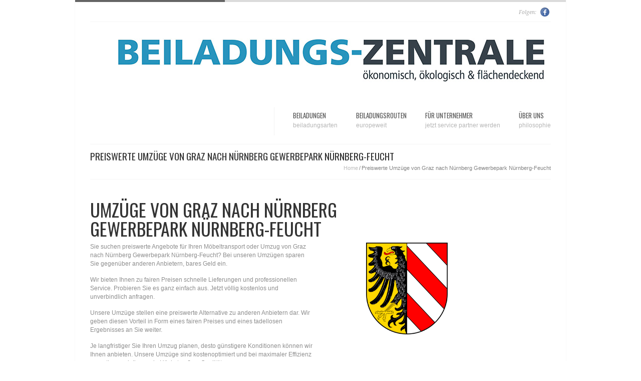

--- FILE ---
content_type: text/html; charset=UTF-8
request_url: https://beiladungs-zentrale.de/preiswerte-umzuege-von-graz-nach-nuernberg-gewerbepark-nuernberg-feucht/
body_size: 13398
content:

<!DOCTYPE html PUBLIC "-//W3C//DTD XHTML 1.0 Transitional//EN" "http://www.w3.org/TR/xhtml1/DTD/xhtml1-transitional.dtd">
<html xmlns="http://www.w3.org/1999/xhtml">
<head>
<meta http-equiv="Content-Type" content="text/html; charset=utf-8" />
<title>Preiswerte Umzüge von Graz nach Nürnberg Gewerbepark Nürnberg-Feucht</title>

<link href='https://fonts.googleapis.com/css?family=Droid+Serif:400,700,400italic,700italic' rel='stylesheet' type='text/css' />
<link href='https://fonts.googleapis.com/css?family=Oswald' rel='stylesheet' type='text/css' />
<link href='https://fonts.googleapis.com/css?family=Droid+Sans' rel='stylesheet' type='text/css' />
<link href='https://fonts.googleapis.com/css?family=Open+Sans:700' rel='stylesheet' type='text/css' />
<link rel="stylesheet" type="text/css" href="https://beiladungs-zentrale.de/wp-content/themes/beiladungs-zentrale/style.css" />
<link rel="stylesheet" type="text/css" href="https://beiladungs-zentrale.de/wp-content/themes/beiladungs-zentrale/css/prettyPhoto.css" />
<link rel="stylesheet" type="text/css" href="https://beiladungs-zentrale.de/wp-content/themes/beiladungs-zentrale/css/nivo-slider.css" />
<link rel="stylesheet" type="text/css" href="https://beiladungs-zentrale.de/wp-content/themes/beiladungs-zentrale/css/default.css" />
<script type="text/javascript" src="https://beiladungs-zentrale.de/wp-content/themes/beiladungs-zentrale/js/jquery.min.js"></script>
<script type="text/javascript" src="https://beiladungs-zentrale.de/wp-content/themes/beiladungs-zentrale/js/jquery.prettyPhoto.js"></script>
<script type="text/javascript" src="https://beiladungs-zentrale.de/wp-content/themes/beiladungs-zentrale/js/jquery.inputstext.js"></script>
<script type="text/javascript" src="https://beiladungs-zentrale.de/wp-content/themes/beiladungs-zentrale/js/jquery.nivo.slider.pack.js"></script>
<script type="text/javascript" src="https://beiladungs-zentrale.de/wp-content/themes/beiladungs-zentrale/js/main.js"></script>
<script type="text/javascript" src="https://beiladungs-zentrale.de/wp-content/themes/beiladungs-zentrale/js/slider2.js"></script>
<script type="text/javascript" src="https://beiladungs-zentrale.de/wp-content/themes/beiladungs-zentrale/js/toggler.js"></script>
<link rel="stylesheet" type="text/css" href="https://beiladungs-zentrale.de/wp-content/themes/beiladungs-zentrale/css/themes.css" />
<link rel="stylesheet" type="text/css" href="https://beiladungs-zentrale.de/wp-content/themes/beiladungs-zentrale/css/theme_style.css" />
<script>
  (function(i,s,o,g,r,a,m){i['GoogleAnalyticsObject']=r;i[r]=i[r]||function(){
  (i[r].q=i[r].q||[]).push(arguments)},i[r].l=1*new Date();a=s.createElement(o),
  m=s.getElementsByTagName(o)[0];a.async=1;a.src=g;m.parentNode.insertBefore(a,m)
  })(window,document,'script','//www.google-analytics.com/analytics.js','ga');

  ga('create', 'UA-42262104-1', 'beiladungs-zentrale.de');
  ga('send', 'pageview');

</script>

<!-- Google tag (gtag.js) -->
<script async src="https://www.googletagmanager.com/gtag/js?id=G-LPY06HE1HM"></script>
<script>
  window.dataLayer = window.dataLayer || [];
  function gtag(){dataLayer.push(arguments);}
  gtag('js', new Date());

  gtag('config', 'G-LPY06HE1HM');
</script>

<style id='global-styles-inline-css' type='text/css'>
:root{--wp--preset--aspect-ratio--square: 1;--wp--preset--aspect-ratio--4-3: 4/3;--wp--preset--aspect-ratio--3-4: 3/4;--wp--preset--aspect-ratio--3-2: 3/2;--wp--preset--aspect-ratio--2-3: 2/3;--wp--preset--aspect-ratio--16-9: 16/9;--wp--preset--aspect-ratio--9-16: 9/16;--wp--preset--color--black: #000000;--wp--preset--color--cyan-bluish-gray: #abb8c3;--wp--preset--color--white: #ffffff;--wp--preset--color--pale-pink: #f78da7;--wp--preset--color--vivid-red: #cf2e2e;--wp--preset--color--luminous-vivid-orange: #ff6900;--wp--preset--color--luminous-vivid-amber: #fcb900;--wp--preset--color--light-green-cyan: #7bdcb5;--wp--preset--color--vivid-green-cyan: #00d084;--wp--preset--color--pale-cyan-blue: #8ed1fc;--wp--preset--color--vivid-cyan-blue: #0693e3;--wp--preset--color--vivid-purple: #9b51e0;--wp--preset--gradient--vivid-cyan-blue-to-vivid-purple: linear-gradient(135deg,rgb(6,147,227) 0%,rgb(155,81,224) 100%);--wp--preset--gradient--light-green-cyan-to-vivid-green-cyan: linear-gradient(135deg,rgb(122,220,180) 0%,rgb(0,208,130) 100%);--wp--preset--gradient--luminous-vivid-amber-to-luminous-vivid-orange: linear-gradient(135deg,rgb(252,185,0) 0%,rgb(255,105,0) 100%);--wp--preset--gradient--luminous-vivid-orange-to-vivid-red: linear-gradient(135deg,rgb(255,105,0) 0%,rgb(207,46,46) 100%);--wp--preset--gradient--very-light-gray-to-cyan-bluish-gray: linear-gradient(135deg,rgb(238,238,238) 0%,rgb(169,184,195) 100%);--wp--preset--gradient--cool-to-warm-spectrum: linear-gradient(135deg,rgb(74,234,220) 0%,rgb(151,120,209) 20%,rgb(207,42,186) 40%,rgb(238,44,130) 60%,rgb(251,105,98) 80%,rgb(254,248,76) 100%);--wp--preset--gradient--blush-light-purple: linear-gradient(135deg,rgb(255,206,236) 0%,rgb(152,150,240) 100%);--wp--preset--gradient--blush-bordeaux: linear-gradient(135deg,rgb(254,205,165) 0%,rgb(254,45,45) 50%,rgb(107,0,62) 100%);--wp--preset--gradient--luminous-dusk: linear-gradient(135deg,rgb(255,203,112) 0%,rgb(199,81,192) 50%,rgb(65,88,208) 100%);--wp--preset--gradient--pale-ocean: linear-gradient(135deg,rgb(255,245,203) 0%,rgb(182,227,212) 50%,rgb(51,167,181) 100%);--wp--preset--gradient--electric-grass: linear-gradient(135deg,rgb(202,248,128) 0%,rgb(113,206,126) 100%);--wp--preset--gradient--midnight: linear-gradient(135deg,rgb(2,3,129) 0%,rgb(40,116,252) 100%);--wp--preset--font-size--small: 13px;--wp--preset--font-size--medium: 20px;--wp--preset--font-size--large: 36px;--wp--preset--font-size--x-large: 42px;--wp--preset--spacing--20: 0.44rem;--wp--preset--spacing--30: 0.67rem;--wp--preset--spacing--40: 1rem;--wp--preset--spacing--50: 1.5rem;--wp--preset--spacing--60: 2.25rem;--wp--preset--spacing--70: 3.38rem;--wp--preset--spacing--80: 5.06rem;--wp--preset--shadow--natural: 6px 6px 9px rgba(0, 0, 0, 0.2);--wp--preset--shadow--deep: 12px 12px 50px rgba(0, 0, 0, 0.4);--wp--preset--shadow--sharp: 6px 6px 0px rgba(0, 0, 0, 0.2);--wp--preset--shadow--outlined: 6px 6px 0px -3px rgb(255, 255, 255), 6px 6px rgb(0, 0, 0);--wp--preset--shadow--crisp: 6px 6px 0px rgb(0, 0, 0);}:where(.is-layout-flex){gap: 0.5em;}:where(.is-layout-grid){gap: 0.5em;}body .is-layout-flex{display: flex;}.is-layout-flex{flex-wrap: wrap;align-items: center;}.is-layout-flex > :is(*, div){margin: 0;}body .is-layout-grid{display: grid;}.is-layout-grid > :is(*, div){margin: 0;}:where(.wp-block-columns.is-layout-flex){gap: 2em;}:where(.wp-block-columns.is-layout-grid){gap: 2em;}:where(.wp-block-post-template.is-layout-flex){gap: 1.25em;}:where(.wp-block-post-template.is-layout-grid){gap: 1.25em;}.has-black-color{color: var(--wp--preset--color--black) !important;}.has-cyan-bluish-gray-color{color: var(--wp--preset--color--cyan-bluish-gray) !important;}.has-white-color{color: var(--wp--preset--color--white) !important;}.has-pale-pink-color{color: var(--wp--preset--color--pale-pink) !important;}.has-vivid-red-color{color: var(--wp--preset--color--vivid-red) !important;}.has-luminous-vivid-orange-color{color: var(--wp--preset--color--luminous-vivid-orange) !important;}.has-luminous-vivid-amber-color{color: var(--wp--preset--color--luminous-vivid-amber) !important;}.has-light-green-cyan-color{color: var(--wp--preset--color--light-green-cyan) !important;}.has-vivid-green-cyan-color{color: var(--wp--preset--color--vivid-green-cyan) !important;}.has-pale-cyan-blue-color{color: var(--wp--preset--color--pale-cyan-blue) !important;}.has-vivid-cyan-blue-color{color: var(--wp--preset--color--vivid-cyan-blue) !important;}.has-vivid-purple-color{color: var(--wp--preset--color--vivid-purple) !important;}.has-black-background-color{background-color: var(--wp--preset--color--black) !important;}.has-cyan-bluish-gray-background-color{background-color: var(--wp--preset--color--cyan-bluish-gray) !important;}.has-white-background-color{background-color: var(--wp--preset--color--white) !important;}.has-pale-pink-background-color{background-color: var(--wp--preset--color--pale-pink) !important;}.has-vivid-red-background-color{background-color: var(--wp--preset--color--vivid-red) !important;}.has-luminous-vivid-orange-background-color{background-color: var(--wp--preset--color--luminous-vivid-orange) !important;}.has-luminous-vivid-amber-background-color{background-color: var(--wp--preset--color--luminous-vivid-amber) !important;}.has-light-green-cyan-background-color{background-color: var(--wp--preset--color--light-green-cyan) !important;}.has-vivid-green-cyan-background-color{background-color: var(--wp--preset--color--vivid-green-cyan) !important;}.has-pale-cyan-blue-background-color{background-color: var(--wp--preset--color--pale-cyan-blue) !important;}.has-vivid-cyan-blue-background-color{background-color: var(--wp--preset--color--vivid-cyan-blue) !important;}.has-vivid-purple-background-color{background-color: var(--wp--preset--color--vivid-purple) !important;}.has-black-border-color{border-color: var(--wp--preset--color--black) !important;}.has-cyan-bluish-gray-border-color{border-color: var(--wp--preset--color--cyan-bluish-gray) !important;}.has-white-border-color{border-color: var(--wp--preset--color--white) !important;}.has-pale-pink-border-color{border-color: var(--wp--preset--color--pale-pink) !important;}.has-vivid-red-border-color{border-color: var(--wp--preset--color--vivid-red) !important;}.has-luminous-vivid-orange-border-color{border-color: var(--wp--preset--color--luminous-vivid-orange) !important;}.has-luminous-vivid-amber-border-color{border-color: var(--wp--preset--color--luminous-vivid-amber) !important;}.has-light-green-cyan-border-color{border-color: var(--wp--preset--color--light-green-cyan) !important;}.has-vivid-green-cyan-border-color{border-color: var(--wp--preset--color--vivid-green-cyan) !important;}.has-pale-cyan-blue-border-color{border-color: var(--wp--preset--color--pale-cyan-blue) !important;}.has-vivid-cyan-blue-border-color{border-color: var(--wp--preset--color--vivid-cyan-blue) !important;}.has-vivid-purple-border-color{border-color: var(--wp--preset--color--vivid-purple) !important;}.has-vivid-cyan-blue-to-vivid-purple-gradient-background{background: var(--wp--preset--gradient--vivid-cyan-blue-to-vivid-purple) !important;}.has-light-green-cyan-to-vivid-green-cyan-gradient-background{background: var(--wp--preset--gradient--light-green-cyan-to-vivid-green-cyan) !important;}.has-luminous-vivid-amber-to-luminous-vivid-orange-gradient-background{background: var(--wp--preset--gradient--luminous-vivid-amber-to-luminous-vivid-orange) !important;}.has-luminous-vivid-orange-to-vivid-red-gradient-background{background: var(--wp--preset--gradient--luminous-vivid-orange-to-vivid-red) !important;}.has-very-light-gray-to-cyan-bluish-gray-gradient-background{background: var(--wp--preset--gradient--very-light-gray-to-cyan-bluish-gray) !important;}.has-cool-to-warm-spectrum-gradient-background{background: var(--wp--preset--gradient--cool-to-warm-spectrum) !important;}.has-blush-light-purple-gradient-background{background: var(--wp--preset--gradient--blush-light-purple) !important;}.has-blush-bordeaux-gradient-background{background: var(--wp--preset--gradient--blush-bordeaux) !important;}.has-luminous-dusk-gradient-background{background: var(--wp--preset--gradient--luminous-dusk) !important;}.has-pale-ocean-gradient-background{background: var(--wp--preset--gradient--pale-ocean) !important;}.has-electric-grass-gradient-background{background: var(--wp--preset--gradient--electric-grass) !important;}.has-midnight-gradient-background{background: var(--wp--preset--gradient--midnight) !important;}.has-small-font-size{font-size: var(--wp--preset--font-size--small) !important;}.has-medium-font-size{font-size: var(--wp--preset--font-size--medium) !important;}.has-large-font-size{font-size: var(--wp--preset--font-size--large) !important;}.has-x-large-font-size{font-size: var(--wp--preset--font-size--x-large) !important;}
/*# sourceURL=global-styles-inline-css */
</style>
</head>

<body data-rsssl=1>
<!-- wrapper start -->
<div id="wrapper">
	<div id="header">
    	<div class="inner">
			<div class="block_top_navigation">
	        	<div class="col_1">
	            	<p></p>
	            </div>
	        	<div class="col_2">
	            	<div class="block_social_top">
                    	<p>Folgen:</p>
	                	<a href="#" target="_blank" class="facebook">Facebook</a>
	                </div>
	            </div>
            </div>
            <div class="line"></div>
			<div id="logo">
	            	<a href="https://beiladungs-zentrale.de"><img src="/wp-content/uploads/2017/12/beiladungs-zentrale-logo2.jpg" alt="BEILADUNGS-ZENTRALE" title="BEILADUNGS-ZENTRALE" /></a>
	            </div>
            <div class="block_mid">
	            

                    <div id="menu" class="menu-mainmenu-container"><ul id="custom-menu" class="menu"><li id="menu-item-2374" class="menu-item menu-item-type-post_type menu-item-object-page menu-item-has-children menu-item-2374"><a href="https://beiladungs-zentrale.de/starten-sie-jetzt-ihre-kostenlose-und-unverbindliche-beiladungsanfrage/">Beiladungen <span>beiladungsarten</span></a>
<ul class="sub-menu">
	<li id="menu-item-2373" class="menu-item menu-item-type-post_type menu-item-object-page menu-item-2373"><a href="https://beiladungs-zentrale.de/baustoff-beiladungen/">Baustoff</a></li>
	<li id="menu-item-2372" class="menu-item menu-item-type-post_type menu-item-object-page menu-item-2372"><a href="https://beiladungs-zentrale.de/mobel-beiladung/">Möbel</a></li>
	<li id="menu-item-2375" class="menu-item menu-item-type-post_type menu-item-object-page menu-item-2375"><a href="https://beiladungs-zentrale.de/umzugsgut-beiladungen/">Umzugsgut</a></li>
	<li id="menu-item-2371" class="menu-item menu-item-type-post_type menu-item-object-page menu-item-2371"><a href="https://beiladungs-zentrale.de/elektrogerate-beiladungen-privat/">Elektrogeräte</a></li>
</ul>
</li>
<li id="menu-item-2378" class="menu-item menu-item-type-post_type menu-item-object-page menu-item-has-children menu-item-2378"><a href="https://beiladungs-zentrale.de/beiladungsrouten/">Beiladungsrouten <span>europeweit</span></a>
<ul class="sub-menu">
	<li id="menu-item-2379" class="menu-item menu-item-type-post_type menu-item-object-page menu-item-2379"><a href="https://beiladungs-zentrale.de/deutschland/">Deutschland</a></li>
	<li id="menu-item-2380" class="menu-item menu-item-type-post_type menu-item-object-page menu-item-2380"><a href="https://beiladungs-zentrale.de/schweiz/">Schweiz</a></li>
	<li id="menu-item-2384" class="menu-item menu-item-type-post_type menu-item-object-page menu-item-2384"><a href="https://beiladungs-zentrale.de/osterreich/">Österreich</a></li>
	<li id="menu-item-2382" class="menu-item menu-item-type-post_type menu-item-object-page menu-item-2382"><a href="https://beiladungs-zentrale.de/italien/">Italien</a></li>
	<li id="menu-item-2383" class="menu-item menu-item-type-post_type menu-item-object-page menu-item-2383"><a href="https://beiladungs-zentrale.de/frankreich/">Frankreich</a></li>
	<li id="menu-item-2381" class="menu-item menu-item-type-post_type menu-item-object-page menu-item-2381"><a href="https://beiladungs-zentrale.de/spanien/">Spanien</a></li>
	<li id="menu-item-2385" class="menu-item menu-item-type-post_type menu-item-object-page menu-item-2385"><a href="https://beiladungs-zentrale.de/niederlande/">Niederlande</a></li>
</ul>
</li>
<li id="menu-item-2386" class="menu-item menu-item-type-post_type menu-item-object-page menu-item-has-children menu-item-2386"><a href="https://beiladungs-zentrale.de/fur-unternehmer/">Für Unternehmer <span>jetzt service partner werden</span></a>
<ul class="sub-menu">
	<li id="menu-item-2387" class="menu-item menu-item-type-post_type menu-item-object-page menu-item-2387"><a href="https://beiladungs-zentrale.de/formular/">Formular</a></li>
</ul>
</li>
<li id="menu-item-5772" class="menu-item menu-item-type-custom menu-item-object-custom menu-item-has-children menu-item-5772"><a href="#">Über uns  <span>philosophie</span></a>
<ul class="sub-menu">
	<li id="menu-item-2864" class="menu-item menu-item-type-custom menu-item-object-custom menu-item-2864"><a target="_blank" href="https://beiladungs-zentrale.de/wp-content/uploads/2017/12/DSLV-ADSp_2017.pdf">ADSp 2017</a></li>
	<li id="menu-item-2862" class="menu-item menu-item-type-post_type menu-item-object-page menu-item-2862"><a href="https://beiladungs-zentrale.de/impressum/">Impressum</a></li>
</ul>
</li>
</ul></div>
            </div>
            <div class="line"></div>
        </div>
	</div>
	<script type="text/javascript" src="https://cloud.ccm19.de/app.js?apiKey=db35d89f7dc6f5f251869880e59d06a9262ae6cef172349d&amp;domain=690a2c6100a312a24d031cff&amp;lang=de_DE" referrerpolicy="origin"></script>
<meta name='robots' content='index, follow, max-image-preview:large, max-snippet:-1, max-video-preview:-1' />

<!-- Google Tag Manager for WordPress by gtm4wp.com -->
<script data-cfasync="false" data-pagespeed-no-defer>
	var gtm4wp_datalayer_name = "dataLayer";
	var dataLayer = dataLayer || [];
</script>
<!-- End Google Tag Manager for WordPress by gtm4wp.com -->
	<!-- This site is optimized with the Yoast SEO Premium plugin v26.0 (Yoast SEO v26.6) - https://yoast.com/wordpress/plugins/seo/ -->
	<meta name="description" content="Preiswerte Umzüge von Graz nach Nürnberg Gewerbepark Nürnberg-Feucht – Ihr Partner für Umzüge. Zuverlässig ✓ Qualifiziert ✓ Preiswert ✓" />
	<link rel="canonical" href="https://beiladungs-zentrale.de/preiswerte-umzuege-von-graz-nach-nuernberg-gewerbepark-nuernberg-feucht/" />
	<meta property="og:locale" content="de_DE" />
	<meta property="og:type" content="article" />
	<meta property="og:title" content="Preiswerte Umzüge von Graz nach Nürnberg Gewerbepark Nürnberg-Feucht - Beiladungs-Zentrale" />
	<meta property="og:description" content="Sie müssen schwere Möbel transportieren? Kein Problem mit Beiladungs-Zentrale.de. Über 300 Fahrzeuge helfen unseren Kunden zuverlässig und kurzfristig eine professionelle Beiladung anzubieten. Jetzt kostenlos und unverbindlich Angebot einholen." />
	<meta property="og:url" content="https://beiladungs-zentrale.de/preiswerte-umzuege-von-graz-nach-nuernberg-gewerbepark-nuernberg-feucht/" />
	<meta property="og:site_name" content="Beiladungs-zentrale.de - schnell. unverbindlich &amp; kostenlos" />
	<meta property="article:modified_time" content="2021-02-09T14:22:08+00:00" />
	<meta property="og:image" content="https://beiladungs-zentrale.de/wp-content/uploads/2021/02/1920px-DEU_Nuernberg_COA_klein.svg_.png" />
	<meta name="twitter:card" content="summary_large_image" />
	<meta name="twitter:title" content="Preiswerte Umzüge von Graz nach Nürnberg Gewerbepark Nürnberg-Feucht - Beiladungs-Zentrale" />
	<meta name="twitter:description" content="Sie müssen schwere Möbel transportieren? Kein Problem mit Beiladungs-Zentrale.de. Über 300 Fahrzeuge helfen unseren Kunden zuverlässig und kurzfristig eine professionelle Beiladung anzubieten. Jetzt kostenlos und unverbindlich Angebot einholen." />
	<meta name="twitter:label1" content="Geschätzte Lesezeit" />
	<meta name="twitter:data1" content="1 Minute" />
	<script type="application/ld+json" class="yoast-schema-graph">{"@context":"https://schema.org","@graph":[{"@type":"WebPage","@id":"https://beiladungs-zentrale.de/preiswerte-umzuege-von-graz-nach-nuernberg-gewerbepark-nuernberg-feucht/","url":"https://beiladungs-zentrale.de/preiswerte-umzuege-von-graz-nach-nuernberg-gewerbepark-nuernberg-feucht/","name":"Preiswerte Umzüge von Graz nach Nürnberg Gewerbepark Nürnberg-Feucht","isPartOf":{"@id":"https://beiladungs-zentrale.de/#website"},"primaryImageOfPage":{"@id":"https://beiladungs-zentrale.de/preiswerte-umzuege-von-graz-nach-nuernberg-gewerbepark-nuernberg-feucht/#primaryimage"},"image":{"@id":"https://beiladungs-zentrale.de/preiswerte-umzuege-von-graz-nach-nuernberg-gewerbepark-nuernberg-feucht/#primaryimage"},"thumbnailUrl":"https://beiladungs-zentrale.de/wp-content/uploads/2021/02/1920px-DEU_Nuernberg_COA_klein.svg_.png","datePublished":"2021-02-09T14:20:57+00:00","dateModified":"2021-02-09T14:22:08+00:00","description":"Preiswerte Umzüge von Graz nach Nürnberg Gewerbepark Nürnberg-Feucht – Ihr Partner für Umzüge. Zuverlässig ✓ Qualifiziert ✓ Preiswert ✓","breadcrumb":{"@id":"https://beiladungs-zentrale.de/preiswerte-umzuege-von-graz-nach-nuernberg-gewerbepark-nuernberg-feucht/#breadcrumb"},"inLanguage":"de","potentialAction":[{"@type":"ReadAction","target":["https://beiladungs-zentrale.de/preiswerte-umzuege-von-graz-nach-nuernberg-gewerbepark-nuernberg-feucht/"]}]},{"@type":"ImageObject","inLanguage":"de","@id":"https://beiladungs-zentrale.de/preiswerte-umzuege-von-graz-nach-nuernberg-gewerbepark-nuernberg-feucht/#primaryimage","url":"https://beiladungs-zentrale.de/wp-content/uploads/2021/02/1920px-DEU_Nuernberg_COA_klein.svg_.png","contentUrl":"https://beiladungs-zentrale.de/wp-content/uploads/2021/02/1920px-DEU_Nuernberg_COA_klein.svg_.png","width":1920,"height":2157},{"@type":"BreadcrumbList","@id":"https://beiladungs-zentrale.de/preiswerte-umzuege-von-graz-nach-nuernberg-gewerbepark-nuernberg-feucht/#breadcrumb","itemListElement":[{"@type":"ListItem","position":1,"name":"Startseite","item":"https://beiladungs-zentrale.de/"},{"@type":"ListItem","position":2,"name":"Preiswerte Umzüge von Graz nach Nürnberg Gewerbepark Nürnberg-Feucht"}]},{"@type":"WebSite","@id":"https://beiladungs-zentrale.de/#website","url":"https://beiladungs-zentrale.de/","name":"Beiladungs-zentrale.de - schnell. unverbindlich & kostenlos","description":"","potentialAction":[{"@type":"SearchAction","target":{"@type":"EntryPoint","urlTemplate":"https://beiladungs-zentrale.de/?s={search_term_string}"},"query-input":{"@type":"PropertyValueSpecification","valueRequired":true,"valueName":"search_term_string"}}],"inLanguage":"de"}]}</script>
	<!-- / Yoast SEO Premium plugin. -->


<link rel="alternate" title="oEmbed (JSON)" type="application/json+oembed" href="https://beiladungs-zentrale.de/wp-json/oembed/1.0/embed?url=https%3A%2F%2Fbeiladungs-zentrale.de%2Fpreiswerte-umzuege-von-graz-nach-nuernberg-gewerbepark-nuernberg-feucht%2F" />
<link rel="alternate" title="oEmbed (XML)" type="text/xml+oembed" href="https://beiladungs-zentrale.de/wp-json/oembed/1.0/embed?url=https%3A%2F%2Fbeiladungs-zentrale.de%2Fpreiswerte-umzuege-von-graz-nach-nuernberg-gewerbepark-nuernberg-feucht%2F&#038;format=xml" />
<style id='wp-img-auto-sizes-contain-inline-css' type='text/css'>
img:is([sizes=auto i],[sizes^="auto," i]){contain-intrinsic-size:3000px 1500px}
/*# sourceURL=wp-img-auto-sizes-contain-inline-css */
</style>
<style id='wp-emoji-styles-inline-css' type='text/css'>

	img.wp-smiley, img.emoji {
		display: inline !important;
		border: none !important;
		box-shadow: none !important;
		height: 1em !important;
		width: 1em !important;
		margin: 0 0.07em !important;
		vertical-align: -0.1em !important;
		background: none !important;
		padding: 0 !important;
	}
/*# sourceURL=wp-emoji-styles-inline-css */
</style>
<style id='wp-block-library-inline-css' type='text/css'>
:root{--wp-block-synced-color:#7a00df;--wp-block-synced-color--rgb:122,0,223;--wp-bound-block-color:var(--wp-block-synced-color);--wp-editor-canvas-background:#ddd;--wp-admin-theme-color:#007cba;--wp-admin-theme-color--rgb:0,124,186;--wp-admin-theme-color-darker-10:#006ba1;--wp-admin-theme-color-darker-10--rgb:0,107,160.5;--wp-admin-theme-color-darker-20:#005a87;--wp-admin-theme-color-darker-20--rgb:0,90,135;--wp-admin-border-width-focus:2px}@media (min-resolution:192dpi){:root{--wp-admin-border-width-focus:1.5px}}.wp-element-button{cursor:pointer}:root .has-very-light-gray-background-color{background-color:#eee}:root .has-very-dark-gray-background-color{background-color:#313131}:root .has-very-light-gray-color{color:#eee}:root .has-very-dark-gray-color{color:#313131}:root .has-vivid-green-cyan-to-vivid-cyan-blue-gradient-background{background:linear-gradient(135deg,#00d084,#0693e3)}:root .has-purple-crush-gradient-background{background:linear-gradient(135deg,#34e2e4,#4721fb 50%,#ab1dfe)}:root .has-hazy-dawn-gradient-background{background:linear-gradient(135deg,#faaca8,#dad0ec)}:root .has-subdued-olive-gradient-background{background:linear-gradient(135deg,#fafae1,#67a671)}:root .has-atomic-cream-gradient-background{background:linear-gradient(135deg,#fdd79a,#004a59)}:root .has-nightshade-gradient-background{background:linear-gradient(135deg,#330968,#31cdcf)}:root .has-midnight-gradient-background{background:linear-gradient(135deg,#020381,#2874fc)}:root{--wp--preset--font-size--normal:16px;--wp--preset--font-size--huge:42px}.has-regular-font-size{font-size:1em}.has-larger-font-size{font-size:2.625em}.has-normal-font-size{font-size:var(--wp--preset--font-size--normal)}.has-huge-font-size{font-size:var(--wp--preset--font-size--huge)}.has-text-align-center{text-align:center}.has-text-align-left{text-align:left}.has-text-align-right{text-align:right}.has-fit-text{white-space:nowrap!important}#end-resizable-editor-section{display:none}.aligncenter{clear:both}.items-justified-left{justify-content:flex-start}.items-justified-center{justify-content:center}.items-justified-right{justify-content:flex-end}.items-justified-space-between{justify-content:space-between}.screen-reader-text{border:0;clip-path:inset(50%);height:1px;margin:-1px;overflow:hidden;padding:0;position:absolute;width:1px;word-wrap:normal!important}.screen-reader-text:focus{background-color:#ddd;clip-path:none;color:#444;display:block;font-size:1em;height:auto;left:5px;line-height:normal;padding:15px 23px 14px;text-decoration:none;top:5px;width:auto;z-index:100000}html :where(.has-border-color){border-style:solid}html :where([style*=border-top-color]){border-top-style:solid}html :where([style*=border-right-color]){border-right-style:solid}html :where([style*=border-bottom-color]){border-bottom-style:solid}html :where([style*=border-left-color]){border-left-style:solid}html :where([style*=border-width]){border-style:solid}html :where([style*=border-top-width]){border-top-style:solid}html :where([style*=border-right-width]){border-right-style:solid}html :where([style*=border-bottom-width]){border-bottom-style:solid}html :where([style*=border-left-width]){border-left-style:solid}html :where(img[class*=wp-image-]){height:auto;max-width:100%}:where(figure){margin:0 0 1em}html :where(.is-position-sticky){--wp-admin--admin-bar--position-offset:var(--wp-admin--admin-bar--height,0px)}@media screen and (max-width:600px){html :where(.is-position-sticky){--wp-admin--admin-bar--position-offset:0px}}
/*wp_block_styles_on_demand_placeholder:69593cfe37537*/
/*# sourceURL=wp-block-library-inline-css */
</style>
<style id='classic-theme-styles-inline-css' type='text/css'>
/*! This file is auto-generated */
.wp-block-button__link{color:#fff;background-color:#32373c;border-radius:9999px;box-shadow:none;text-decoration:none;padding:calc(.667em + 2px) calc(1.333em + 2px);font-size:1.125em}.wp-block-file__button{background:#32373c;color:#fff;text-decoration:none}
/*# sourceURL=/wp-includes/css/classic-themes.min.css */
</style>
<link rel='stylesheet' id='contact-form-7-css' href='https://beiladungs-zentrale.de/wp-content/plugins/contact-form-7/includes/css/styles.css?ver=6.1.4' type='text/css' media='all' />
<link rel="https://api.w.org/" href="https://beiladungs-zentrale.de/wp-json/" /><link rel="alternate" title="JSON" type="application/json" href="https://beiladungs-zentrale.de/wp-json/wp/v2/pages/6104" /><link rel="EditURI" type="application/rsd+xml" title="RSD" href="https://beiladungs-zentrale.de/xmlrpc.php?rsd" />
<meta name="generator" content="WordPress 6.9" />
<link rel='shortlink' href='https://beiladungs-zentrale.de/?p=6104' />

<!-- Google Tag Manager for WordPress by gtm4wp.com -->
<!-- GTM Container placement set to footer -->
<script data-cfasync="false" data-pagespeed-no-defer type="text/javascript">
	var dataLayer_content = {"pagePostType":"page","pagePostType2":"single-page","pagePostAuthor":"beiladungs-zentrale.de"};
	dataLayer.push( dataLayer_content );
</script>
<script data-cfasync="false" data-pagespeed-no-defer type="text/javascript">
(function(w,d,s,l,i){w[l]=w[l]||[];w[l].push({'gtm.start':
new Date().getTime(),event:'gtm.js'});var f=d.getElementsByTagName(s)[0],
j=d.createElement(s),dl=l!='dataLayer'?'&l='+l:'';j.async=true;j.src=
'//www.googletagmanager.com/gtm.js?id='+i+dl;f.parentNode.insertBefore(j,f);
})(window,document,'script','dataLayer','GTM-TG9WBKX7');
</script>
<!-- End Google Tag Manager for WordPress by gtm4wp.com --><style type="text/css">.recentcomments a{display:inline !important;padding:0 !important;margin:0 !important;}</style><script>
  (function(i,s,o,g,r,a,m){i['GoogleAnalyticsObject']=r;i[r]=i[r]||function(){
  (i[r].q=i[r].q||[]).push(arguments)},i[r].l=1*new Date();a=s.createElement(o),
  m=s.getElementsByTagName(o)[0];a.async=1;a.src=g;m.parentNode.insertBefore(a,m)
  })(window,document,'script','//www.google-analytics.com/analytics.js','ga');

  ga('create', 'UA-42262104-1', 'beiladungs-zentrale.de');
  ga('send', 'pageview');

</script>
<div id="content">
    	<div class="inner">


        <div class="page_title">
            <h1>Preiswerte Umzüge von Graz nach Nürnberg Gewerbepark Nürnberg-Feucht</h1>
                        <div class="page_navigation">
                <ul><li><a href="https://beiladungs-zentrale.de">Home</a></li><li class="nav_line">/</li> <li><span class="current">Preiswerte Umzüge von Graz nach Nürnberg Gewerbepark Nürnberg-Feucht</span></li></ul>            </div>
        </div>
        <div class="line"></div>
        <div class="separator"></div>
        <div class="block_cont">
            <div class="text">
                
                <h4></h4>
<h4 style="text-align: left; font-size: 36px;">Umzüge von Graz nach Nürnberg</h4>
<h4 style="text-align: left; font-size: 36px;">Gewerbepark Nürnberg-Feucht</h4>
<div style="float: left; width: 444px;">
<p>Sie suchen preiswerte Angebote für Ihren Möbeltransport oder Umzug von Graz nach Nürnberg Gewerbepark Nürnberg-Feucht? Bei unseren Umzügen sparen Sie gegenüber anderen Anbietern, bares Geld ein.</p>
<p>Wir bieten Ihnen zu fairen Preisen schnelle Lieferungen und professionellen Service. Probieren Sie es ganz einfach aus. Jetzt völlig kostenlos und unverbindlich anfragen.</p>
<p>Unsere Umzüge stellen eine preiswerte Alternative zu anderen Anbietern dar. Wir geben diesen Vorteil in Form eines fairen Preises und eines tadellosen Ergebnisses an Sie weiter.</p>
<p>Je langfristiger Sie Ihren Umzug planen, desto günstigere Konditionen können wir Ihnen anbieten. Unsere Umzüge sind kostenoptimiert und bei maximaler Effizienz garantieren wir Ihnen ein Höchstmaß an Qualität.</p>
</div>
<p><img decoding="async" class="aligncenter" style="padding-left: 107px;" src="https://beiladungs-zentrale.de/wp-content/uploads/2021/02/1920px-DEU_Nuernberg_COA_klein.svg_.png" height="183" /></p>
                            
				
            </div>   
        </div>
		
		<div class="block_about">
                
<div class="wpcf7 no-js" id="wpcf7-f2366-p6104-o1" lang="de-DE" dir="ltr" data-wpcf7-id="2366">
<div class="screen-reader-response"><p role="status" aria-live="polite" aria-atomic="true"></p> <ul></ul></div>
<form action="/preiswerte-umzuege-von-graz-nach-nuernberg-gewerbepark-nuernberg-feucht/#wpcf7-f2366-p6104-o1" method="post" class="wpcf7-form init" aria-label="Kontaktformular" novalidate="novalidate" data-status="init">
<fieldset class="hidden-fields-container"><input type="hidden" name="_wpcf7" value="2366" /><input type="hidden" name="_wpcf7_version" value="6.1.4" /><input type="hidden" name="_wpcf7_locale" value="de_DE" /><input type="hidden" name="_wpcf7_unit_tag" value="wpcf7-f2366-p6104-o1" /><input type="hidden" name="_wpcf7_container_post" value="6104" /><input type="hidden" name="_wpcf7_posted_data_hash" value="" />
</fieldset>
<div class="block_about">
	<div class="col_3">
		<p align="center"><img src="https://www.beiladungs-zentrale.de/wp-content/uploads/beiladung-von.png" />
		</p>
		<p>Straße, Hausnummer*<br />
<span class="wpcf7-form-control-wrap" data-name="text-strasse"><input size="40" maxlength="400" class="wpcf7-form-control wpcf7-text wpcf7-validates-as-required" aria-required="true" aria-invalid="false" placeholder="Bsp.: Max Mustermann 46" value="" type="text" name="text-strasse" /></span>
		</p>
		<p><br />
PLZ / Ort*<br />
<span class="wpcf7-form-control-wrap" data-name="text-plzort"><input size="40" maxlength="400" class="wpcf7-form-control wpcf7-text wpcf7-validates-as-required" aria-required="true" aria-invalid="false" placeholder="Bsp.: 12345 / Musterstadt" value="" type="text" name="text-plzort" /></span>
		</p>
		<p><br />
Land*<br />
<span class="wpcf7-form-control-wrap" data-name="menu-473"><select class="wpcf7-form-control wpcf7-select wpcf7-validates-as-required dropcountry" aria-required="true" aria-invalid="false" name="menu-473"><option value="Deutschland">Deutschland</option><option value="Schweiz">Schweiz</option><option value="Österreich">Österreich</option><option value="Italien">Italien</option><option value="Spanien">Spanien</option><option value="Frankreich">Frankreich</option><option value="Niederlande">Niederlande</option></select></span>
		</p>
		<p><br />
Service*<br />
<span class="wpcf7-form-control-wrap" data-name="menu-288"><select class="wpcf7-form-control wpcf7-select wpcf7-validates-as-required dropcountry" aria-required="true" aria-invalid="false" name="menu-288"><option value="aus der Wohnung">aus der Wohnung</option><option value="von Bordsteinkante">von Bordsteinkante</option></select></span>
		</p>
		<p><br />
<span class="wpcf7-form-control-wrap" data-name="menu-300"><select class="wpcf7-form-control wpcf7-select wpcf7-validates-as-required dropcountry" aria-required="true" aria-invalid="false" name="menu-300"><option value="Etagenzahl">Etagenzahl</option><option value="0">0</option><option value="1">1</option><option value="2">2</option><option value="3">3</option><option value="4">4</option><option value="5">5</option><option value="6">6</option><option value="ab 6">ab 6</option></select></span>
		</p>
		<p><br />
<span class="wpcf7-form-control-wrap" data-name="menu-301"><select class="wpcf7-form-control wpcf7-select wpcf7-validates-as-required dropcountry" aria-required="true" aria-invalid="false" name="menu-301"><option value="Aufzug">Aufzug</option><option value="Ja">Ja</option><option value="Nein">Nein</option></select></span>
		</p>
		<p><br />
Abholdatum<br />
<span class="wpcf7-form-control-wrap" data-name="text-118"><input size="40" maxlength="400" class="wpcf7-form-control wpcf7-text" aria-invalid="false" placeholder="Bsp.: TT/MM/JJJJ" value="" type="text" name="text-118" /></span>
		</p>
		<p><br />
Uhrzeit Abholung<br />
<span class="wpcf7-form-control-wrap" data-name="text-abhol"><input size="40" maxlength="400" class="wpcf7-form-control wpcf7-text" aria-invalid="false" placeholder="Bsp.: 14:30" value="" type="text" name="text-abhol" /></span>
		</p>
		<h4>Ansprechpartner vor Ort:
		</h4>
		<p>Vorname, Name*<span class="wpcf7-form-control-wrap" data-name="text-ansprechbelade"><input size="40" maxlength="400" class="wpcf7-form-control wpcf7-text wpcf7-validates-as-required" aria-required="true" aria-invalid="false" placeholder="Bsp.: Max Mustermann" value="" type="text" name="text-ansprechbelade" /></span>
		</p>
		<p>Telefon*<br />
<span class="wpcf7-form-control-wrap" data-name="tel-973"><input size="40" maxlength="400" class="wpcf7-form-control wpcf7-tel wpcf7-validates-as-required wpcf7-text wpcf7-validates-as-tel" aria-required="true" aria-invalid="false" placeholder="Bsp.: 0170 xx xx xx" value="" type="tel" name="tel-973" /></span>
		</p>
		<p><br />
Frachtbeschreibung*<br />
<span class="wpcf7-form-control-wrap" data-name="textarea-umfang"><textarea cols="40" rows="10" maxlength="2000" class="wpcf7-form-control wpcf7-textarea wpcf7-validates-as-required" aria-required="true" aria-invalid="false" placeholder="Bitte beschreiben Sie kurz aber detailliert, was transportiert werden soll. z.B. Sitzgruppe: 2 Sessel + 3er Sofa oder 2 Surfboards + 4 Fahrräder oder 20 gepackte Umzugskartons" name="textarea-umfang"></textarea></span>
		</p>
		<p><br />
Benötigen Sie Verpackungsmaterial?*<br />
<span class="wpcf7-form-control-wrap" data-name="checkbox-671"><span class="wpcf7-form-control wpcf7-checkbox wpcf7-validates-as-required"><span class="wpcf7-list-item first"><input type="checkbox" name="checkbox-671[]" value="ja" /><span class="wpcf7-list-item-label">ja</span></span><span class="wpcf7-list-item last"><input type="checkbox" name="checkbox-671[]" value="nein" /><span class="wpcf7-list-item-label">nein</span></span></span></span>
		</p>
	</div>
	<div class="col_4">
		<p align="center"><img src="https://www.beiladungs-zentrale.de/wp-content/uploads/beiladung-nach.png" />
		</p>
		<p><br />
Straße, Hausnummer*<br />
<span class="wpcf7-form-control-wrap" data-name="text-strasseablade"><input size="40" maxlength="400" class="wpcf7-form-control wpcf7-text wpcf7-validates-as-required" aria-required="true" aria-invalid="false" placeholder="Bsp.: Max Mustermann 46" value="" type="text" name="text-strasseablade" /></span>
		</p>
		<p><br />
PLZ / Ort*<br />
<span class="wpcf7-form-control-wrap" data-name="text-plzortablade"><input size="40" maxlength="400" class="wpcf7-form-control wpcf7-text wpcf7-validates-as-required" aria-required="true" aria-invalid="false" placeholder="Bsp.: 12345 / Musterstadt" value="" type="text" name="text-plzortablade" /></span>
		</p>
		<p><br />
Land*<br />
<span class="wpcf7-form-control-wrap" data-name="menu-474"><select class="wpcf7-form-control wpcf7-select wpcf7-validates-as-required dropcountry" aria-required="true" aria-invalid="false" name="menu-474"><option value="Deutschland">Deutschland</option><option value="Schweiz">Schweiz</option><option value="Österreich">Österreich</option><option value="Italien">Italien</option><option value="Spanien">Spanien</option><option value="Frankreich">Frankreich</option><option value="Niederlande">Niederlande</option></select></span>
		</p>
		<p><br />
Service*<br />
<span class="wpcf7-form-control-wrap" data-name="menu-299"><select class="wpcf7-form-control wpcf7-select wpcf7-validates-as-required dropcountry" aria-required="true" aria-invalid="false" name="menu-299"><option value="in die Wohnung">in die Wohnung</option><option value="von Bordsteinkante">von Bordsteinkante</option></select></span>
		</p>
		<p><br />
<span class="wpcf7-form-control-wrap" data-name="menu-302"><select class="wpcf7-form-control wpcf7-select wpcf7-validates-as-required dropcountry" aria-required="true" aria-invalid="false" name="menu-302"><option value="Etagenzahl">Etagenzahl</option><option value="0">0</option><option value="1">1</option><option value="2">2</option><option value="3">3</option><option value="4">4</option><option value="5">5</option><option value="6">6</option><option value="ab 6">ab 6</option></select></span>
		</p>
		<p><br />
<span class="wpcf7-form-control-wrap" data-name="menu-303"><select class="wpcf7-form-control wpcf7-select wpcf7-validates-as-required dropcountry" aria-required="true" aria-invalid="false" name="menu-303"><option value="Aufzug">Aufzug</option><option value="Ja">Ja</option><option value="Nein">Nein</option></select></span>
		</p>
		<p>Lieferdatum<br />
<span class="wpcf7-form-control-wrap" data-name="text-119"><input size="40" maxlength="400" class="wpcf7-form-control wpcf7-text" aria-invalid="false" placeholder="Bsp.: TT/MM/JJJJ" value="" type="text" name="text-119" /></span>
		</p>
		<p><br />
Uhrzeit Lieferung<br />
<span class="wpcf7-form-control-wrap" data-name="text-ablade"><input size="40" maxlength="400" class="wpcf7-form-control wpcf7-text wpcf7-validates-as-required" aria-required="true" aria-invalid="false" placeholder="Bsp.: 16:00" value="" type="text" name="text-ablade" /></span>
		</p>
		<h4>Ansprechpartner vor Ort:
		</h4>
		<p>Vorname, Name<br />
<span class="wpcf7-form-control-wrap" data-name="text-ansprechablade"><input size="40" maxlength="400" class="wpcf7-form-control wpcf7-text wpcf7-validates-as-required" aria-required="true" aria-invalid="false" placeholder="Bsp.: Max Mustermann" value="" type="text" name="text-ansprechablade" /></span>
		</p>
		<p>Telefon: <span class="wpcf7-form-control-wrap" data-name="tel-974"><input size="40" maxlength="400" class="wpcf7-form-control wpcf7-tel wpcf7-validates-as-required wpcf7-text wpcf7-validates-as-tel" aria-required="true" aria-invalid="false" placeholder="Bsp.: 0170 xx xx xx" value="" type="tel" name="tel-974" /></span>
		</p>
		<h2>Auftraggeber
		</h2>
		<p><br />
Firma<br />
<span class="wpcf7-form-control-wrap" data-name="text-firma"><input size="40" maxlength="400" class="wpcf7-form-control wpcf7-text wpcf7-validates-as-required" aria-required="true" aria-invalid="false" placeholder="Bsp.: Musterfirma" value="" type="text" name="text-firma" /></span>
		</p>
		<p><br />
Vorname, Name* <br />
<span class="wpcf7-form-control-wrap" data-name="text-name"><input size="40" maxlength="400" class="wpcf7-form-control wpcf7-text wpcf7-validates-as-required" aria-required="true" aria-invalid="false" placeholder="Bsp.: Max Mustermann" value="" type="text" name="text-name" /></span>
		</p>
		<p><br />
Straße, Hausnummer*<br />
<span class="wpcf7-form-control-wrap" data-name="text-strasse"><input size="40" maxlength="400" class="wpcf7-form-control wpcf7-text wpcf7-validates-as-required" aria-required="true" aria-invalid="false" placeholder="Bsp.: Max Mustermann 46" value="" type="text" name="text-strasse" /></span>
		</p>
		<p><br />
PLZ / Ort*<br />
<span class="wpcf7-form-control-wrap" data-name="text-plzortauftrag"><input size="40" maxlength="400" class="wpcf7-form-control wpcf7-text wpcf7-validates-as-required" aria-required="true" aria-invalid="false" placeholder="Bsp.: 12345 / Musterstadt" value="" type="text" name="text-plzortauftrag" /></span>
		</p>
		<p>E-Mail Adresse*<br />
<span class="wpcf7-form-control-wrap" data-name="email-700"><input size="40" maxlength="400" class="wpcf7-form-control wpcf7-email wpcf7-validates-as-required wpcf7-text wpcf7-validates-as-email" aria-required="true" aria-invalid="false" placeholder="Bsp.: email@mustermann.de" value="" type="email" name="email-700" /></span>
		</p>
		<p>Telefon (oder Mobiltelefon) Nr.* <br />
<span class="wpcf7-form-control-wrap" data-name="tel-telefon"><input size="40" maxlength="400" class="wpcf7-form-control wpcf7-tel wpcf7-validates-as-required wpcf7-text wpcf7-validates-as-tel" aria-required="true" aria-invalid="false" placeholder="Bsp.: 0170 xx xx xx" value="" type="tel" name="tel-telefon" /></span>
		</p>
		<p><br />
gewünschte Zahlungsart*<br />
<span class="wpcf7-form-control-wrap" data-name="menu-288"><select class="wpcf7-form-control wpcf7-select wpcf7-validates-as-required" aria-required="true" aria-invalid="false" name="menu-288"><option value="bei Lieferung in bar">bei Lieferung in bar</option><option value="per Überweisung (Vorkasse)">per Überweisung (Vorkasse)</option></select></span>
		</p>
		<p>* = Pflichtfelder
		</p>
		<p align="center">Ihre Daten werden vertraulich behandelt und nicht an Dritte weitergegeben.
		</p>
	</div>
</div>
<p align="center"><br />
<input class="wpcf7-form-control wpcf7-submit has-spinner" type="submit" value="Anfrage abschicken und Angebot anfordern*" />
</p><div class="wpcf7-response-output" aria-hidden="true"></div>
</form>
</div>
        <br>
		         <div class="line"></div>
            <br/><p style="text-align:left; font-size:11px; line-height:24px">*Mit der Sendung dieser Anfrage bestätigt der Kunde das in den geschlossenen Kartons folgendes nicht beinhaltet:<br/><br/>

Lebensmittel und andere vergängliche Waren (anfällig für Verderblichkeit), falls nicht so
sicher verpackt, dass sie geschützt sind und kein Ungeziefer anziehen oder anderweitig
eine Belästigung darstellen;<br/><br/>
•
Feuerwaffen, Sprengstoffe, Waffen oder Munition<br/>
•
jegliche illegale Substanzen wie Drogen, illegale Gegenstände oder illegal erworbene
Waren wie geschmuggelte oder gestohlene Waren usw.;<br/>
•
Chemikalien, radioaktives Material, biologische Wirkstoffe;<br/>
•
Asbest und/oder verarbeiteter Asbest;</p><br/>
<div class="line"></div><br>

<h4 style="text-align:center; font-size:36px">Fahrziele in Deutschland</h4>
            <p style="text-align:center">Gerne führen wir unsere Tätigkeiten auch in den unten aufgeführten Einzugsgebieten für Sie aus. Da wir flächendeckend arbeiten, spielt es keine Rolle ob Ihre Stadt hier aufgelistet ist, oder nicht. Senden Sie uns doch einfach eine Anfrage. Die Ausführung und Organisation erfolgt dann über den nächstgelegenen Standort, welcher durch uns bestimmt wird.</p>
            <div class="line"></div>
            <div class="block_other">
	             <div class="block_portfolio">
	                    <a href="/umzugsgut-beiladungen-karlsruhe" title="Umzugsgut Beiladungen Karlsruhe" alt="Umzugsgut Beiladungen Karlsruhe" >Beiladungen Karlsruhe</a>
	                    <div class="line2"></div>
	                    <a href="/umzugsgut-beiladungen-stuttgart" title="Umzugsgut Beiladungen Stuttgart" alt="Umzugsgut Beiladungen Stuttgart" >Beiladungen Stuttgart</a>
	                    <div class="line2"></div>
						<a href="/umzugsgut-beiladungen-tubingen" title="Umzugsgut Beiladungen Tübingen" alt="Umzugsgut Beiladungen Tübingen">Beiladungen Tübingen</a>
	                    <div class="line2"></div>
						<a href="/umzugsgut-beiladungen-freiburg" title="Umzugsgut Beiladungen Freiburg" alt="Umzugsgut Beiladungen Freiburg">Beiladungen Freiburg</a>
	                    <div class="line2"></div>
						<a href="/umzugsgut-beiladungen-friedrichshafen" title="Umzugsgut Beiladungen Friedrichshafen" alt="Umzugsgut Beiladungen Friedrichshafen">Beiladungen Friedrichshafen</a>
	                    <div class="line2"></div>
						<a href="/umzugsgut-beiladungen-aschaffenburg" title="Umzugsgut Beiladungen Aschaffenburg" alt="Umzugsgut Beiladungen Aschaffenburg">Beiladungen Aschaffenburg</a>
	                    <div class="line2"></div>
						<a href="/umzugsgut-beiladungen-nurnberg" alt="Umzugsgut Beiladungen Nürnberg">Beiladungen Nürnberg</a>
	                    <div class="line2"></div>
						<a href="/umzugsgut-beiladungen-ingolstadt" alt="Umzugsgut Beiladungen Ingolstadt">Beiladungen Ingolstadt</a>
	                    <div class="line2"></div>
						<a href="/umzugsgut-beiladungen-munchen" alt="Umzugsgut Beiladungen München">Beiladungen München</a>
	                    <div class="line2"></div>
						<a href="/umzugsgut-beiladungen-augsburg" alt="Umzugsgut Beiladungen Augsburg">Beiladungen Augsburg</a>
	                    <div class="line2"></div>
						<a href="/umzugsgut-beiladungen-wurzburg" alt="Umzugsgut Beiladungen Würzburg">Beiladungen Würzburg</a>
	                    <div class="line2"></div>
						<a href="/umzugsgut-beiladungen-cottbus" alt="Umzugsgut Beiladungen Cottbus">Beiladungen Cottbus</a>
	                    <div class="line2"></div>
						<a href="/umzugsgut-beiladungen-Potsdam" alt="Umzugsgut Beiladungen Potsdam">Beiladungen Potsdam</a>
	                    <div class="line2"></div>
						<a href="/umzugsgut-beiladungen-frankfurt-a-d-oder" alt="Umzugsgut Beiladungen Frankfurt a.d. Oder">Beiladungen Frankfurt a.d. Oder</a>
	                    <div class="line2"></div>
						<a href="/umzugsgut-beiladungen-giesen" alt="Umzugsgut Beiladungen Gießen">Beiladungen Gießen</a>
	                    <div class="line2"></div>
	                    <a href="/umzugsgut-beiladungen-siegen" alt="Umzugsgut Beiladungen Siegen">Beiladungen Siegen</a>
	                    <div class="line2"></div>
	             </div>
	             <div class="block_portfolio">
	                    <a href="/umzugsgut-beiladungen-marburg" alt="Umzugsgut Beiladungen Marburg">Beiladungen Marburg</a>
	                    <div class="line2"></div>
						<a href="/umzugsgut-beiladungen-fulda" alt="Umzugsgut Beiladungen Fulda">Beiladungen Fulda</a>
	                    <div class="line2"></div>
						<a href="/umzugsgut-beiladungen-frankfurt" alt="Umzugsgut Beiladungen Frankfurt am Main">Beiladungen Frankfurt am Main</a>
	                    <div class="line2"></div>
						<a href="/umzugsgut-beiladungen-wiesbaden" alt="Umzugsgut Beiladungen Wiesbaden">Beiladungen Wiesbaden</a>
	                    <div class="line2"></div>
						<a href="/umzugsgut-beiladungen-darmstadt" alt="Umzugsgut Beiladungen Darmstadt">Beiladungen Darmstadt</a>
	                    <div class="line2"></div>
						<a href="/umzugsgut-beiladungen-kassel" alt="Umzugsgut Beiladungen Kassel">Beiladungen Kassel</a>
	                    <div class="line2"></div>
						<a href="/umzugsgut-beiladungen-rostock" alt="Umzugsgut Beiladungen Rostock">Beiladungen Rostock</a>
	                    <div class="line2"></div>
						<a href="/umzugsgut-beiladungen-wismar" alt="Umzugsgut Beiladungen Wismar">Beiladungen Wismar</a>
	                    <div class="line2"></div>
						<a href="/umzugsgut-beiladungen-schwerin" alt="Umzugsgut Beiladungen Schwerin">Beiladungen Schwerin</a>
	                    <div class="line2"></div>
						<a href="/umzugsgut-beiladungen-hannover" alt="Umzugsgut Beiladungen Hannover">Beiladungen Hannover</a>
	                    <div class="line2"></div>
						<a href="/umzugsgut-beiladungen-osnabruck" alt="Umzugsgut Beiladungen Osnabrück">Beiladungen Osnabrück</a>
	                    <div class="line2"></div>
						<a href="/umzugsgut-beiladungen-oldenburg" alt="Umzugsgut Beiladungen Oldenburg">Beiladungen Oldenburg</a>
	                    <div class="line2"></div>
						<a href="/umzugsgut-beiladungen-luneburg" alt="Umzugsgut Beiladungen Lüneburg">Beiladungen Lüneburg</a>
	                    <div class="line2"></div>
						<a href="/umzugsgut-beiladungen-salzgitter" alt="Umzugsgut Beiladungen Salzgitter">Beiladungen Salzgitter</a>
	                    <div class="line2"></div>
						<a href="/umzugsgut-beiladungen-wolfsburg" alt="Umzugsgut Beiladungen Wolfsburg">Beiladungen Wolfsburg</a>
	                    <div class="line2"></div>
	                    <a href="/umzugsgut-beiladungen-suhl" alt="Umzugsgut Beiladungen Suhl">Beiladungen Suhl</a>
	                    <div class="line2"></div>
	                                   
	             </div>
	             <div class="block_portfolio">
	                    <a href="/umzugsgut-beiladungen-dusseldorf" alt="Umzugsgut Beiladungen Düsseldorf">Beiladungen Düsseldorf</a>
	                    <div class="line2"></div>
						<a href="/umzugsgut-beiladungen-koln" alt="Umzugsgut Beiladungen Köln">Beiladungen Köln</a>
	                    <div class="line2"></div>
						<a href="/umzugsgut-beiladungen-bonn" alt="Umzugsgut Beiladungen Bonn">Beiladungen Bonn</a>
	                    <div class="line2"></div>
						<a href="/umzugsgut-beiladungen-oberhausen" alt="Umzugsgut Beiladungen Oberhausen">Beiladungen Oberhausen</a>
	                    <div class="line2"></div>
						<a href="/umzugsgut-beiladungen-essen" alt="Umzugsgut Beiladungen Essen">Beiladungen Essen</a>
	                    <div class="line2"></div>
						<a href="/umzugsgut-beiladungen-gelsenkirchen" alt="Umzugsgut Beiladungen Gelsenkirchen">Beiladungen Gelsenkirchen</a>
	                    <div class="line2"></div>
						<a href="/umzugsgut-beiladungen-krefeld" alt="Umzugsgut Beiladungen Krefeld">Beiladungen Krefeld</a>
	                    <div class="line2"></div>
						<a href="/umzugsgut-beiladungen-bochum" alt="Umzugsgut Beiladungen Bochum">Beiladungen Bochum</a>
	                    <div class="line2"></div>
						<a href="/umzugsgut-beiladungen-dortmund" alt="Umzugsgut Beiladungen Dortmund">Beiladungen Dortmund</a>
	                    <div class="line2"></div>
						<a href="/umzugsgut-beiladungen-munster" alt="Umzugsgut Beiladungen Münster">Beiladungen Münster</a>
	                    <div class="line2"></div>
						<a href="/umzugsgut-beiladungen-hamm" alt="Umzugsgut Beiladungen Hamm">Beiladungen Hamm</a>
	                    <div class="line2"></div>
						<a href="/umzugsgut-beiladungen-mettmann" alt="Umzugsgut Beiladungen Mettmann">Beiladungen Mettmann</a>
	                    <div class="line2"></div>
						<a href="/umzugsgut-beiladungen-mainz" alt="Umzugsgut Beiladungen Mainz">Beiladungen Mainz</a>
	                    <div class="line2"></div>
						<a href="/umzugsgut-beiladungen-kaiserslautern" alt="Umzugsgut Beiladungen Kaiserslautern">Beiladungen Kaiserslautern</a>
	                    <div class="line2"></div>
						<a href="/umzugsgut-beiladungen-trier" alt="Umzugsgut Beiladungen Trier">Beiladungen Trier</a>
	                    <div class="line2"></div>
	                   <a href="/umzugsgut-beiladungen-nordhausen" alt="Umzugsgut Beiladungen Nordhausen">Beiladungen Nordhausen</a>
	                    <div class="line2"></div>
	                                 
	             </div>
	             <div class="block_portfolio">
	                    <a href="/umzugsgut-beiladungen-koblenz" alt="Umzugsgut Beiladungen Koblenz">Beiladungen Koblenz</a>
	                    <div class="line2"></div>
						<a href="/umzugsgut-beiladungen-saarbrucken" alt="Umzugsgut Beiladungen Saarbrücken">Beiladungen Saarbrücken</a>
	                    <div class="line2"></div>
						<a href="/umzugsgut-beiladungen-dresden" alt="Umzugsgut Beiladungen Dresden">Beiladungen Dresden</a>
	                    <div class="line2"></div>
						<a href="/umzugsgut-beiladungen-leipzig" alt="Umzugsgut Beiladungen Leipzig">Beiladungen Leipzig</a>
	                    <div class="line2"></div>
						<a href="/umzugsgut-beiladungen-zwickau" alt="Umzugsgut Beiladungen Zwickau">Beiladungen Zwickau</a>
	                    <div class="line2"></div>
						<a href="/umzugsgut-beiladungen-chemnitz" alt="Umzugsgut Beiladungen Chemnitz">Beiladungen Chemnitz</a>
	                    <div class="line2"></div>
						<a href="/umzugsgut-beiladungen-gorlitz" alt="Umzugsgut Beiladungen Görlitz">Beiladungen Görlitz</a>
	                    <div class="line2"></div>
						<a href="/umzugsgut-beiladungen-magdeburg" alt="Umzugsgut Beiladungen Magdeburg">Beiladungen Magdeburg</a>
	                    <div class="line2"></div>
						<a href="/umzugsgut-beiladungen-dessau" alt="Umzugsgut Beiladungen Dessau">Beiladungen Dessau</a>
	                    <div class="line2"></div>
						<a href="/umzugsgut-beiladungen-halle" alt="Umzugsgut Beiladungen Halle">Beiladungen Halle</a>
	                    <div class="line2"></div>
						<a href="/umzugsgut-beiladungen-lubeck" alt="Umzugsgut Beiladungen Lübeck">Beiladungen Lübeck</a>
	                    <div class="line2"></div>
						<a href="/umzugsgut-beiladungen-kiel" alt="Umzugsgut Beiladungen Kiel">Beiladungen Kiel</a>
	                    <div class="line2"></div>
						<a href="/umzugsgut-beiladungen-flensburg" alt="Umzugsgut Beiladungen Flensburg">Beiladungen Flensburg</a>
	                    <div class="line2"></div>
						<a href="/umzugsgut-beiladungen-erfurt" alt="Umzugsgut Beiladungen Erfurt">Beiladungen Erfurt</a>
	                    <div class="line2"></div>
						<a href="/umzugsgut-beiladungen-weimar" alt="Umzugsgut Beiladungen Weimar">Beiladungen Weimar</a>
	                    <div class="line2"></div>
						<a href="/umzugsgut-beiladungen-solingen" alt="Umzugsgut Beiladungen Solingen">Beiladungen Solingen</a>
	                    <div class="line2"></div>
	                    
	     </div>
            </div> 
            <br/>
		</div>
    </div>

<div id="footer">
        <div class="inner">
            <div class="line"></div>
            <div class="block_footer">
            	<div id="logo_footer">
    	        	<a href="index.html"><img src="https://beiladungs-zentrale.de/wp-content/themes/beiladungs-zentrale/images/logo_f.jpg" alt="Lazam Services UG (haftungsbeschränkt)" title="Lazam Services UG (haftungsbeschränkt)" /></a>
    	        </div>
                <div class="block_copyrights">
                    <p>Lazam Services UG (haftungsbeschränkt) | <a href="/impressum">Impressum</a></p> 
                    <p>Adresse: Aderkirchweg 19, 40221 Düsseldorf   |   Telefon: 01577 613 3898   |  E-Mail: service@beiladungs-zentrale.de </p>
                </div>
                <div class="block_social_footer">
                    <p>Folgen:</p>
                    <a href="#" target="_blank" class="facebook">Facebook</a>
                </div>
            </div>
        </div>
    </div>
</div>
<!-- wrapper end -->
<script type="speculationrules">
{"prefetch":[{"source":"document","where":{"and":[{"href_matches":"/*"},{"not":{"href_matches":["/wp-*.php","/wp-admin/*","/wp-content/uploads/*","/wp-content/*","/wp-content/plugins/*","/wp-content/themes/beiladungs-zentrale/*","/*\\?(.+)"]}},{"not":{"selector_matches":"a[rel~=\"nofollow\"]"}},{"not":{"selector_matches":".no-prefetch, .no-prefetch a"}}]},"eagerness":"conservative"}]}
</script>

<!-- GTM Container placement set to footer -->
<!-- Google Tag Manager (noscript) -->
				<noscript><iframe src="https://www.googletagmanager.com/ns.html?id=GTM-TG9WBKX7" height="0" width="0" style="display:none;visibility:hidden" aria-hidden="true"></iframe></noscript>
<!-- End Google Tag Manager (noscript) --><script type="text/javascript" src="https://beiladungs-zentrale.de/wp-includes/js/dist/hooks.min.js?ver=dd5603f07f9220ed27f1" id="wp-hooks-js"></script>
<script type="text/javascript" src="https://beiladungs-zentrale.de/wp-includes/js/dist/i18n.min.js?ver=c26c3dc7bed366793375" id="wp-i18n-js"></script>
<script type="text/javascript" id="wp-i18n-js-after">
/* <![CDATA[ */
wp.i18n.setLocaleData( { 'text direction\u0004ltr': [ 'ltr' ] } );
//# sourceURL=wp-i18n-js-after
/* ]]> */
</script>
<script type="text/javascript" src="https://beiladungs-zentrale.de/wp-content/plugins/contact-form-7/includes/swv/js/index.js?ver=6.1.4" id="swv-js"></script>
<script type="text/javascript" id="contact-form-7-js-translations">
/* <![CDATA[ */
( function( domain, translations ) {
	var localeData = translations.locale_data[ domain ] || translations.locale_data.messages;
	localeData[""].domain = domain;
	wp.i18n.setLocaleData( localeData, domain );
} )( "contact-form-7", {"translation-revision-date":"2025-10-26 03:28:49+0000","generator":"GlotPress\/4.0.3","domain":"messages","locale_data":{"messages":{"":{"domain":"messages","plural-forms":"nplurals=2; plural=n != 1;","lang":"de"},"This contact form is placed in the wrong place.":["Dieses Kontaktformular wurde an der falschen Stelle platziert."],"Error:":["Fehler:"]}},"comment":{"reference":"includes\/js\/index.js"}} );
//# sourceURL=contact-form-7-js-translations
/* ]]> */
</script>
<script type="text/javascript" id="contact-form-7-js-before">
/* <![CDATA[ */
var wpcf7 = {
    "api": {
        "root": "https:\/\/beiladungs-zentrale.de\/wp-json\/",
        "namespace": "contact-form-7\/v1"
    }
};
//# sourceURL=contact-form-7-js-before
/* ]]> */
</script>
<script type="text/javascript" src="https://beiladungs-zentrale.de/wp-content/plugins/contact-form-7/includes/js/index.js?ver=6.1.4" id="contact-form-7-js"></script>
<script id="wp-emoji-settings" type="application/json">
{"baseUrl":"https://s.w.org/images/core/emoji/17.0.2/72x72/","ext":".png","svgUrl":"https://s.w.org/images/core/emoji/17.0.2/svg/","svgExt":".svg","source":{"concatemoji":"https://beiladungs-zentrale.de/wp-includes/js/wp-emoji-release.min.js?ver=6.9"}}
</script>
<script type="module">
/* <![CDATA[ */
/*! This file is auto-generated */
const a=JSON.parse(document.getElementById("wp-emoji-settings").textContent),o=(window._wpemojiSettings=a,"wpEmojiSettingsSupports"),s=["flag","emoji"];function i(e){try{var t={supportTests:e,timestamp:(new Date).valueOf()};sessionStorage.setItem(o,JSON.stringify(t))}catch(e){}}function c(e,t,n){e.clearRect(0,0,e.canvas.width,e.canvas.height),e.fillText(t,0,0);t=new Uint32Array(e.getImageData(0,0,e.canvas.width,e.canvas.height).data);e.clearRect(0,0,e.canvas.width,e.canvas.height),e.fillText(n,0,0);const a=new Uint32Array(e.getImageData(0,0,e.canvas.width,e.canvas.height).data);return t.every((e,t)=>e===a[t])}function p(e,t){e.clearRect(0,0,e.canvas.width,e.canvas.height),e.fillText(t,0,0);var n=e.getImageData(16,16,1,1);for(let e=0;e<n.data.length;e++)if(0!==n.data[e])return!1;return!0}function u(e,t,n,a){switch(t){case"flag":return n(e,"\ud83c\udff3\ufe0f\u200d\u26a7\ufe0f","\ud83c\udff3\ufe0f\u200b\u26a7\ufe0f")?!1:!n(e,"\ud83c\udde8\ud83c\uddf6","\ud83c\udde8\u200b\ud83c\uddf6")&&!n(e,"\ud83c\udff4\udb40\udc67\udb40\udc62\udb40\udc65\udb40\udc6e\udb40\udc67\udb40\udc7f","\ud83c\udff4\u200b\udb40\udc67\u200b\udb40\udc62\u200b\udb40\udc65\u200b\udb40\udc6e\u200b\udb40\udc67\u200b\udb40\udc7f");case"emoji":return!a(e,"\ud83e\u1fac8")}return!1}function f(e,t,n,a){let r;const o=(r="undefined"!=typeof WorkerGlobalScope&&self instanceof WorkerGlobalScope?new OffscreenCanvas(300,150):document.createElement("canvas")).getContext("2d",{willReadFrequently:!0}),s=(o.textBaseline="top",o.font="600 32px Arial",{});return e.forEach(e=>{s[e]=t(o,e,n,a)}),s}function r(e){var t=document.createElement("script");t.src=e,t.defer=!0,document.head.appendChild(t)}a.supports={everything:!0,everythingExceptFlag:!0},new Promise(t=>{let n=function(){try{var e=JSON.parse(sessionStorage.getItem(o));if("object"==typeof e&&"number"==typeof e.timestamp&&(new Date).valueOf()<e.timestamp+604800&&"object"==typeof e.supportTests)return e.supportTests}catch(e){}return null}();if(!n){if("undefined"!=typeof Worker&&"undefined"!=typeof OffscreenCanvas&&"undefined"!=typeof URL&&URL.createObjectURL&&"undefined"!=typeof Blob)try{var e="postMessage("+f.toString()+"("+[JSON.stringify(s),u.toString(),c.toString(),p.toString()].join(",")+"));",a=new Blob([e],{type:"text/javascript"});const r=new Worker(URL.createObjectURL(a),{name:"wpTestEmojiSupports"});return void(r.onmessage=e=>{i(n=e.data),r.terminate(),t(n)})}catch(e){}i(n=f(s,u,c,p))}t(n)}).then(e=>{for(const n in e)a.supports[n]=e[n],a.supports.everything=a.supports.everything&&a.supports[n],"flag"!==n&&(a.supports.everythingExceptFlag=a.supports.everythingExceptFlag&&a.supports[n]);var t;a.supports.everythingExceptFlag=a.supports.everythingExceptFlag&&!a.supports.flag,a.supports.everything||((t=a.source||{}).concatemoji?r(t.concatemoji):t.wpemoji&&t.twemoji&&(r(t.twemoji),r(t.wpemoji)))});
//# sourceURL=https://beiladungs-zentrale.de/wp-includes/js/wp-emoji-loader.min.js
/* ]]> */
</script>
</body>
</html>



--- FILE ---
content_type: text/css
request_url: https://beiladungs-zentrale.de/wp-content/themes/beiladungs-zentrale/style.css
body_size: 13082
content:
@charset "utf-8";
/* CSS Document */

*{ padding:0px; margin:0px; outline: none;}
img { border:none; vertical-align:top;}
input, textarea { vertical-align:top;}
div { overflow:hidden;}
ul, li { list-style-type:none;}
body { background:#fff }
body.bg1 { background:url(./images/bg1.jpg); }
body.bg2 { background:url(./images/bg2.jpg);}
body.bg3 { background:url(./images/bg3.jpg);}
body.bg4 { background:url(./images/bg4.jpg);}
body.bg5 { background:url(./images/bg5.jpg);}


.inner { width:920px; margin:0 auto;}
.line { height:1px; background: #f5f5f5;}
.line2 { height:1px; background: url(./images/line_bg.gif) repeat-x;}
.clear {height:1px; background:none; clear:both;}
.separator { height:32px; margin:0px; padding:0px; float:none;}
.separator_2 { height:13px; margin:0px; padding:0px; float:none;}
.separator_3 { height:22px; margin:0px; padding:0px; float:none;}
.separator_4 { height:29px; margin:0px; padding:0px; float:none;}
.separator_5 { height:36px; margin:0px; padding:0px; float:none;}
.separator_6 { height:26px; margin:0px; padding:0px; float:none;}

.icon_text { width:26px; height:26px; float:left; margin:4px 2px 0 0;}
.icon_text.a { background-image:url(./images/icon_text2.png);}
.icon_text.b { background-image:url(./images/icon_text.png);}
.red { background: #e14c38; color:#fff; padding:0 5px;}
.blue { background: #f0fafe; color:#6a6969; padding:0 5px;}
.gray { background:#a9a9a9; color:#fff; padding:0 5px;}

.col_9c9c9c { color:#9c9c9c;}
.col_6a6969 { color:#6a6969;}

h1 { font: normal 19px/24px 'Oswald', sans-serif; color:#343434; text-transform: uppercase; padding-bottom:13px;}
h2 { font: normal 18px/20px 'Oswald', sans-serif; color:#343434; text-transform: uppercase; padding-bottom:18px;}
h2 a { font: normal 18px/20px 'Oswald', sans-serif; color:#343434; text-transform: uppercase; text-decoration:none;}
h2 a:hover { color:#3195BC;}
h3 { font: normal 16px/20px 'Oswald', sans-serif; color:#343434; text-transform: uppercase; padding-bottom:18px;}
h3 a { font: normal 16px/20px 'Oswald', sans-serif; color:#343434; text-transform: uppercase; text-decoration:none;}
h3 a:hover { color:#3195BC;}
h4 { font: normal 14px/20px 'Oswald', sans-serif; color:#343434; text-transform: uppercase; padding-bottom:18px;}
h4 a { font: normal 14px/20px 'Oswald', sans-serif; color:#343434; text-transform: uppercase; text-decoration:none;}
h4 a:hover { color:#3195BC;}
h5 { font: bold 11px/20px 'Droid Sans', sans-serif; color:#424242; text-transform: uppercase; padding-bottom:2px;}
h5 a { font: bold 11px/20px 'Droid Sans', sans-serif; color:#424242; text-transform: uppercase; text-decoration:none;}
h5 a:hover { color:#3195BC;}

h6 { font: bold 12px/20px 'Droid Sans', sans-serif; color:#424242; text-transform: uppercase; padding-bottom:2px;}
h6 a { font: bold 12px/20px 'Droid Sans', sans-serif; color:#424242; text-transform: uppercase; text-decoration:none;}
h6 a:hover { color:#3195BC;}



h1 span,
h2 span,
h3 span,
h4 span,
h5 span { color:#9a9a9a;}
p { font: normal 12px/17px Arial, Helvetica, sans-serif; color:#8e8e8e; }
a { font: normal 12px/17px Arial, Helvetica, sans-serif; color:#3195BC; text-decoration:none;}

#content p { margin-bottom: 15px; }

.quote { background:#fcfcfc; border:1px solid #fafafa; padding:8px 15px 9px; font: italic 11px/17px 'Droid Serif', serif; text-align:left; color:#b0b0b0}
.quote2 { padding: 2px 0 0 14px; border-left:3px solid #f0f0f0; font: italic 11px/17px 'Droid Serif', serif; color:#BFBFBF; text-align:left;}

.view_more { font: normal 10px/14px 'Droid Sans', sans-serif; color:#a3a3a3; padding-right:12px; background:url(./images/mark_more.png) no-repeat right 2px; text-transform: uppercase;}
.view_more:hover { color:#3195BC;}

ul.list li{ font: normal 11px/19px Arial, Helvetica, sans-serif; color:#a8a8a8; padding-left: 14px; background:url(./images/list_mark.jpg) no-repeat 1px 6px; }
ul.list li:hover{background:url(./images/list_mark_a.jpg) no-repeat 1px 6px; }
ul.list li a { font: normal 11px/19px Arial, Helvetica, sans-serif;}
.sidebar ul.menu li,
ul.list2 li { font: normal 12px/30px Arial, Helvetica, sans-serif; color:#8a8a8a; display:block; height:30px; border-bottom:1px solid #f7f7f7;}
.sidebar ul.menu li a,
ul.list2 li a{ font: normal 12px/30px Arial, Helvetica, sans-serif; color:#7a7a7a; padding-left:10px; background:url(./images/mark_arrow.gif) no-repeat 0px 5px;}
.sidebar ul.menu li a:hover,
ul.list2 li a:hover { color:#3195BC; margin-left: 3px;}

ul.list_1 li{ font: normal 12px/25px Arial, Helvetica, sans-serif; color:#7a7a7a; padding-left:16px; background-image: url(./images/list_mark1.jpg); background-position:left 8px; background-repeat: no-repeat;}
ul.list_1 li:hover{ background-image: url(./images/list_mark1_a.jpg);}
ul.list_2 li{ font: normal 12px/25px Arial, Helvetica, sans-serif; color:#7a7a7a; padding-left:16px; background-image: url(./images/list_mark2.jpg); background-position:1px 8px; background-repeat: no-repeat;}
ul.list_2 li:hover{ background-image: url(./images/list_mark2_a.jpg); color:#3195BC;}
ul.list_3 li{ font: normal 12px/25px Arial, Helvetica, sans-serif; color:#7a7a7a; padding-left:16px; background-image: url(./images/list_mark3.jpg); background-position:1px 8px; background-repeat: no-repeat;}
ul.list_3 li:hover{ background-image: url(./images/list_mark3_a.jpg); color:#3195BC;}
ul.list_4 li{ font: normal 12px/25px Arial, Helvetica, sans-serif; color:#7a7a7a; padding-left:16px; background-image: url(./images/list_mark4.jpg); background-position:2px 10px; background-repeat: no-repeat;}
ul.list_4 li:hover{ background-image: url(./images/list_mark4_a.jpg); color:#3195BC;}
ul.list_5 li{ font: normal 12px/25px Arial, Helvetica, sans-serif; color:#7a7a7a; padding-left:16px; background-image: url(./images/list_mark5.jpg); background-position:4px 9px; background-repeat: no-repeat;}
ul.list_5 li:hover{ background-image: url(./images/list_mark5_a.jpg); color:#3195BC;}
ul.list_6 li{ font: normal 12px/25px Arial, Helvetica, sans-serif; color:#7a7a7a; padding-left:16px; background-image: url(./images/list_mark6.jpg); background-position:3px 10px; background-repeat: no-repeat;}
ul.list_6 li:hover{ background-image: url(./images/list_mark6_a.jpg); color:#3195BC;}

ul.list_1 li a,
ul.list_2 li a,
ul.list_3 li a,
ul.list_4 li a,
ul.list_5 li a,
ul.list_6 li a { font: normal 12px/25px Arial, Helvetica, sans-serif; color:#7a7a7a;}

ul.list_1 li a:hover,
ul.list_2 li a:hover,
ul.list_3 li a:hover,
ul.list_4 li a:hover,
ul.list_5 li a:hover,
ul.list_6 li a:hover { color:#3195BC;}

ul.archives_list li { list-style-type:none; padding-left:14px; background:url(./images/archives_mark.png) no-repeat 2px 6px; font: normal 12px/18px Arial, Helvetica, sans-serif; color:#3195BC; overflow:hidden; margin-top:7px;}
ul.archives_list li:first-child { margin:0px;}
ul.archives_list li a { display:block; float:left; height: 18px; background:url(./images/archives_a_bg.gif) repeat-x left bottom;}
ul.archives_list li a:hover { color:#8a8a8a;}

a.button { display:block; height:26px; float:left; background:url(./images/new_button.jpg) repeat-x left top; text-decoration:none; overflow:hidden;}
a.button * { display:block; height:26px; background-image:url(./images/new_button.jpg); background-repeat:no-repeat; font: normal 11px/28px 'Droid Sans', sans-serif; color:#757575; text-transform: none; cursor:pointer;}
a.button:hover { background-position: left -78px; text-decoration:none;}
a.button:hover * {  color:#3195BC;}
a.button .left { background-position: left -26px; padding-left: 13px;}
a.button:hover .left { background-position: left -104px; padding-left: 13px;}
a.button .right { background-position: right -52px; padding-right:13px;}
a.button:hover .right { background-position: right -130px; padding-right:13px;}

a.button.green *,
a.button.green:hover *,
a.button.blue *,
a.button.blue:hover *,
a.button.dark_red *,
a.button.dark_red:hover *,
a.button.orange *,
a.button.orange:hover *,
a.button.purple *,
a.button.purple:hover *,
a.button.yellow *,
a.button.yellow:hover *,
a.button_big.green *,
a.button_big.green:hover *,
a.button_big.blue *,
a.button_big.blue:hover *,
a.button_big.dark_red *,
a.button_big.dark_red:hover *,
a.button_big.orange *,
a.button_big.orange:hover *,
a.button_big.purple *,
a.button_big.purple:hover *,
a.button_big.yellow *,
a.button_big.yellow:hover * { color: #fff;}

a.button.green { background-position: left -156px; padding:0px;}
a.button.green * { background-position: left -156px;}
a.button.green:hover { background-position: left -234px; text-decoration:none;}
a.button.green .left { background-position: left -182px; padding-left: 13px;}
a.button.green:hover .left { background-position: left -260px; padding-left: 13px;}
a.button.green .right { background-position: right -208px; padding-right: 13px;}
a.button.green:hover .right { background-position: right -286px; padding-right: 13px;}

a.button.blue { background-position: left -312px; padding:0px;}
a.button.blue * { background-position: left -312px;}
a.button.blue:hover { background-position: left -390px; text-decoration:none;}
a.button.blue .left { background-position: left -338px; padding-left: 13px;}
a.button.blue:hover .left { background-position: left -416px; padding-left: 13px;}
a.button.blue .right { background-position: right -364px; padding-right: 13px;}
a.button.blue:hover .right { background-position: right -442px; padding-right: 13px;}

a.button.dark_red { background-position: left -468px; padding:0px;}
a.button.dark_red * { background-position: left -468px;}
a.button.dark_red:hover { background-position: left -546px; text-decoration:none;}
a.button.dark_red .left { background-position: left -494px; padding-left: 13px;}
a.button.dark_red:hover .left { background-position: left -572px; padding-left: 13px;}
a.button.dark_red .right { background-position: right -520px; padding-right: 13px;}
a.button.dark_red:hover .right { background-position: right -598px; padding-right: 13px;}

a.button.orange { background-position: left -624px; padding:0px;}
a.button.orange * { background-position: left -624px;}
a.button.orange:hover { background-position: left -702px; text-decoration:none;}
a.button.orange .left { background-position: left -650px; padding-left: 13px;}
a.button.orange:hover .left { background-position: left -728px; padding-left: 13px;}
a.button.orange .right { background-position: right -676px; padding-right: 13px;}
a.button.orange:hover .right { background-position: right -754px; padding-right: 13px;}

a.button.purple { background-position: left -780px; padding:0px;}
a.button.purple * { background-position: left -780px;}
a.button.purple:hover { background-position: left -858px; text-decoration:none;}
a.button.purple .left { background-position: left -806px; padding-left: 13px;}
a.button.purple:hover .left { background-position: left -884px; padding-left: 13px;}
a.button.purple .right { background-position: right -832px; padding-right: 13px;}
a.button.purple:hover .right { background-position: right -910px; padding-right: 13px;}

a.button.yellow { background-position: left -936px; padding:0px;}
a.button.yellow * { background-position: left -936px;}
a.button.yellow:hover { background-position: left -1014px; text-decoration:none;}
a.button.yellow .left { background-position: left -962px; padding-left: 13px;}
a.button.yellow:hover .left { background-position: left -1040px; padding-left: 13px;}
a.button.yellow .right { background-position: right -988px; padding-right: 13px;}
a.button.yellow:hover .right { background-position: right -1066px; padding-right: 13px;}


a.button_big { display:block; height:27px; float:left; background:url(./images/new_button_big.jpg) repeat-x left top; text-decoration:none; overflow:hidden;}
a.button_big * { display:block; height:27px; background-image:url(./images/new_button_big.jpg); background-repeat:no-repeat; font: normal 10px/28px 'Droid Sans', sans-serif; color:#757575; text-transform: uppercase; cursor:pointer;}
a.button_big:hover { background-position: left -81px; text-decoration:none;}
a.button_big:hover * {  color:#3195BC;}
a.button_big .left { background-position: left -27px; padding-left: 13px;}
a.button_big:hover .left { background-position: left -108px; padding-left: 13px;}
a.button_big .right { background-position: right -54px; padding-right: 13px;}
a.button_big:hover .right { background-position: right -135px; padding-right: 13px;}

a.button_big.green { background-position: left -162px; padding:0px;}
a.button_big.green * { background-position: left -162px;}
a.button_big.green:hover { background-position: left -243px; text-decoration:none;}
a.button_big.green .left { background-position: left -189px; padding-left: 13px;}
a.button_big.green:hover .left { background-position: left -270px; padding-left: 13px;}
a.button_big.green .right { background-position: right -216px; padding-right: 13px;}
a.button_big.green:hover .right { background-position: right -297px; padding-right: 13px;}

a.button_big.blue { background-position: left -324px; padding:0px;}
a.button_big.blue * { background-position: left -324px;}
a.button_big.blue:hover { background-position: left -405px; text-decoration:none;}
a.button_big.blue .left { background-position: left -351px; padding-left: 13px;}
a.button_big.blue:hover .left { background-position: left -432px; padding-left: 13px;}
a.button_big.blue .right { background-position: right -378px; padding-right: 13px;}
a.button_big.blue:hover .right { background-position: right -459px; padding-right: 13px;}

a.button_big.dark_red { background-position: left -486px; padding:0px;}
a.button_big.dark_red * { background-position: left -486px;}
a.button_big.dark_red:hover { background-position: left -567px; text-decoration:none;}
a.button_big.dark_red .left { background-position: left -513px; padding-left: 13px;}
a.button_big.dark_red:hover .left { background-position: left -594px; padding-left: 13px;}
a.button_big.dark_red .right { background-position: right -540px; padding-right: 13px;}
a.button_big.dark_red:hover .right { background-position: right -621px; padding-right: 13px;}

a.button_big.orange { background-position: left -648px; padding:0px;}
a.button_big.orange * { background-position: left -648px;}
a.button_big.orange:hover { background-position: left -729px; text-decoration:none;}
a.button_big.orange .left { background-position: left -675px; padding-left: 13px;}
a.button_big.orange:hover .left { background-position: left -756px; padding-left: 13px;}
a.button_big.orange .right { background-position: right -702px; padding-right: 13px;}
a.button_big.orange:hover .right { background-position: right -783px; padding-right: 13px;}

a.button_big.purple { background-position: left -810px; padding:0px;}
a.button_big.purple * { background-position: left -810px;}
a.button_big.purple:hover { background-position: left -891px; text-decoration:none;}
a.button_big.purple .left { background-position: left -837px; padding-left: 13px;}
a.button_big.purple:hover .left { background-position: left -918px; padding-left: 13px;}
a.button_big.purple .right { background-position: right -864px; padding-right: 13px;}
a.button_big.purple:hover .right { background-position: right -945px; padding-right: 13px;}

a.button_big.yellow { background-position: left -972px; padding:0px;}
a.button_big.yellow * { background-position: left -972px;}
a.button_big.yellow:hover { background-position: left -1053px; text-decoration:none;}
a.button_big.yellow .left { background-position: left -999px; padding-left: 13px;}
a.button_big.yellow:hover .left { background-position: left -1080px; padding-left: 13px;}
a.button_big.yellow .right { background-position: right -1026px; padding-right: 13px;}
a.button_big.yellow:hover .right { background-position: right -1107px; padding-right: 13px;}




a.button_green { display:block; height:27px; float:left; text-decoration:none; overflow:hidden;}
a.button_green * { float:left; display:block; height:27px; background-image:url(./images/button_green.png); background-repeat: repeat-x; font: normal 10px/28px 'Droid Sans', sans-serif; color:#fff; text-transform: none; cursor:pointer; text-transform: uppercase;}
a.button_green:hover .text { background-position: left -81px; text-decoration:none;}
a.button_green .left { display:block; background-position: left -27px; padding-left: 12px; background-repeat: no-repeat;}
a.button_green:hover .left { background-position: left -108px; padding-left: 12px;}
a.button_green .right { background-position: right -54px; padding-right:12px; background-repeat: no-repeat;}
a.button_green:hover .right { background-position: right -135px; padding-right:12px;}


.icon1, 
.icon2,
.icon3,
.icon4 { line-height:27px; height:27px; padding-left:38px; background-position: left top; background-repeat: no-repeat;}

.icon1 *, 
.icon2 *,
.icon3 *,
.icon4 *{ line-height:27px;}

.icon1 { background-image: url(./images/icon1.jpg);}
.icon2 { background-image: url(./images/icon2.jpg);}
.icon3 { background-image: url(./images/icon3.jpg);}
.icon4 { background-image: url(./images/icon4.jpg);}

.icon_b1,
.icon_b2,
.icon_b3 { background-repeat: no-repeat; background-position: left 4px; padding-left:45px;}

.icon_b1 { background-image:url(./images/icon_b1.jpg);}
.icon_b2 { background-image:url(./images/icon_b2.jpg);}
.icon_b3 { background-image:url(./images/icon_b3.jpg);}

.columns { float:none; clear:both;}
.column { float:left; margin-left: 48px; width:194px;}
.column p { text-align: justify;}
.column.full { width:auto; float:none; margin-left:0px;}
.column.x2 { width:436px;}
.column.x3 { width:678px;}
.column.x1_3 { width:276px; margin-left: 46px;}
.column.x2_3 { width:598px; margin-left: 46px;}
.column:first-child { margin-left:0px;}

table.table_type1 { 
  	width: 100%;
	border: 1px solid #ededed;
	text-align: center;
	-webkit-border-radius: 4px;
	-moz-border-radius: 4px;
	border-radius: 4px;
	behavior: url(js/PIE.htc);
}
table.table_type1 td { border-top: 1px solid #ededed;  border-left: 1px solid #ededed; padding:17px 16px 20px}
table.table_type1 td:first-child { border-left: none; width:88px; background:#f9f9f9; padding-left:0px; padding-right:0px;}
table.table_type1 tr:first-child td { border-top: none;}
table.table_type1 .price { font: normal 20px/28px Arial, Helvetica, sans-serif; color:#343434; text-align:center;}
table.table_type1 .price sup { font: normal 13px/20px Arial, Helvetica, sans-serif; color:#9c9c9c; padding-right:2px;}
table.table_type1 .price_info { font: normal 11px/15px Arial, Helvetica, sans-serif; color:#7a7a7a; text-align:center;}
table.table_type1 .last { width:104px; padding:18px 0 18px 21px; background:url(./images/bg_last_td.jpg);}
table.table_type1 .title { font: bold 15px/18px Arial, Helvetica, sans-serif; color:#2f2f2f; padding:2px 0 8px;}
table.table_type1 .title span { color:#3195BC;}

.pricing_table { padding-bottom:12px;}
.pricing_table p { text-align:center;}
.pricing_table .column{ margin-top:9px; border: 1px solid #ededed; border-left: none; width:163px; float:left; margin-left:0px; padding-bottom:11px; background: #fff;}
.pricing_table .column.special {
	-webkit-box-shadow: #f0f0f0 0px 2px 5px;
	-moz-box-shadow: #f0f0f0 0px 2px 5px;
	box-shadow: #f0f0f0 0px 2px 5px;
	behavior: url(js/PIE.htc);
}
.pricing_table .title{
	height: 39px;
	width:100%;
	border-bottom: 1px solid #ededed;
	background: #FCFCFC;
	background: -webkit-gradient(linear, 0 0, 0 bottom, from(#FCFCFC), to(#f8f8f8));
	background: -webkit-linear-gradient(#FCFCFC, #f8f8f8);
	background: -moz-linear-gradient(#FCFCFC, #f8f8f8);
	background: -ms-linear-gradient(#FCFCFC, #f8f8f8);
	background: -o-linear-gradient(#FCFCFC, #f8f8f8);
	background: linear-gradient(#FCFCFC, #f8f8f8);
}
.pricing_table .title p { font: normal 17px/24px 'Oswald', sans-serif; color:#343434; text-align:center; text-transform: uppercase; padding-top:7px;
	text-shadow: 0px 1px 0px #fff;
}
.pricing_table .price_block { height:60px; border-bottom: 1px solid #ededed; margin:0 4px;}
.pricing_table .price_block .price { font: bold 15px/20px Arial, Helvetica, sans-serif; color:#858585; padding:11px 0 3px;}
.pricing_table .price_block .price_info { font: normal 10px/15px 'Droid Sans', sans-serif; color:#a6b4b7; text-transform: uppercase;}
.pricing_table .info { padding:10px 0 8px; margin:0 4px 10px; border-bottom: 1px solid #ededed;}
.pricing_table .info p { font: normal 12px/20px Arial, Helvetica, sans-serif; color:#343434;}
.pricing_table .info p b{ color:#3195BC;}
.pricing_table div.button { margin-left:41px;}
.pricing_table .column.first { 
	border-left: 1px solid #ededed;
	-webkit-border-radius: 4px 0 0 4px;
	-moz-border-radius: 4px 0 0 4px;
	border-radius: 4px 0 0 4px;
	behavior: url(js/PIE.htc);
}
.pricing_table .column.last {
	width:165px; 
	-webkit-border-radius: 0 4px 4px 0;
	-moz-border-radius: 0 4px 4px 0;
	border-radius: 0 4px 4px 0;
	behavior: url(js/PIE.htc);
}
.pricing_table .column.special {
	width:179px;
	position:relative;
	margin:0 -4px;
	border: 1px solid #ededed;
	-webkit-border-radius: 4px 4px 0 0;
	-moz-border-radius: 4px 4px 0 0;
	border-radius: 4px 4px 0 0;
	behavior: url(js/PIE.htc);
}
.pricing_table .column.special .price_block { height:64px;}
.pricing_table .column.special .price_block .price{ font: bold 16px/24px Arial, Helvetica, sans-serif; color:#343434;}
.pricing_table .column.special .info { padding:14px 0 15px; margin-bottom:12px;}
.pricing_table .column.special div.button { margin-left:48px;}
.pricing_table .column.special .info p { font-size:13px;}

.toggler_blocks a.toggler { display:block; height: 35px; border: 1px solid #f2f2f2; border-top:none; text-transform: uppercase;
	background: #FCFCFC;
	background: -webkit-gradient(linear, 0 0, 0 bottom, from(#FCFCFC), to(#f8f8f8));
	background: -webkit-linear-gradient(#FCFCFC, #f8f8f8);
	background: -moz-linear-gradient(#FCFCFC, #f8f8f8);
	background: -ms-linear-gradient(#FCFCFC, #f8f8f8);
	background: -o-linear-gradient(#FCFCFC, #f8f8f8);
	background: linear-gradient(#FCFCFC, #f8f8f8);
	-pie-background: linear-gradient(#FCFCFC, #f8f8f8);
	behavior: url(js/PIE.htc);
	cursor:pointer;
}
.toggler_blocks a.toggler>span { display:block; height: 35px; background:url(./images/toggler_mark.png) no-repeat 10px 8px; padding-left:36px; font: normal 10px/34px 'Droid Sans', sans-serif; color:#737373;}
.toggler_blocks a.toggler.first,
.toggler_blocks a.toggler.first.opened,
.toggler_blocks a.toggler.unique.opened {
	border-top: 1px solid #f2f2f2;
	-webkit-border-radius: 3px 3px 0 0;
	-moz-border-radius: 3px 3px 0 0;
	border-radius: 3px 3px 0 0;
	behavior: url(js/PIE.htc);
}
.toggler_blocks a.toggler.last {
	-webkit-border-radius: 0 0 3px 3px;
	-moz-border-radius: 0 0 3px 3px;
	border-radius: 0 0 3px 3px;
	behavior: url(js/PIE.htc);
}
.toggler_blocks a.toggler.unique {
	-webkit-border-radius: 3px;
	-moz-border-radius: 3px;
	border-radius: 3px;
	behavior: url(js/PIE.htc);
}
.toggler_blocks a.toggler.last.opened {
	-webkit-border-radius: 0;
	-moz-border-radius: 0;
	border-radius: 0;
}
.toggler_blocks a.toggler.opened span { background-position: 10px -46px; color:#3195BC;}
.toggler_blocks div.toggler { border: 1px solid #f2f2f2; border-top: none; padding:13px 15px 12px}

.toggler_blocks.type2 a.toggler {
	position:relative;
	display:block;
	height:31px;
	margin-top:3px;
	 border: 1px solid #f2f2f2;
	-webkit-border-radius:5px;
	-moz-border-radius:5px;
	border-radius:5px;
	behavior: url(js/PIE.htc);
}
.toggler_blocks.type2 a.toggler:first-child { margin-top:0px;}
.toggler_blocks.type2 a.toggler span { background:url(./images/toggler_mark2.png) no-repeat 8px 6px; color:#343434; padding-left:31px; line-height:30px;}
.toggler_blocks.type2 a.toggler.opened span { background-position: 8px -48px;}
.toggler_blocks.type2 div.toggler { border:none; padding:9px 15px 8px 33px;}

.toggler_blocks.type3 a.toggler {
	height:31px;
	border: none;
	border-bottom: 1px solid #f2f2f2;
	background: none;
}
.toggler_blocks.type3 a.toggler.opened { border:none; margin: 0 0 1px;}
.toggler_blocks.type3 a.toggler:first-child { border-top: 1px solid #f2f2f2;}
.toggler_blocks.type3 a.toggler:first-child.opened { border:none; margin-top:1px;}
.toggler_blocks.type3 a.toggler span { background:url(./images/toggler_mark2.png) no-repeat 8px 6px; color:#343434; padding-left:31px; line-height:30px; font-size:11px; font-weight:bold;}
.toggler_blocks.type3 a.toggler.opened span { background-position: 8px -48px;}
.toggler_blocks.type3 div.toggler { border:none; padding:9px 15px 8px 33px;}
.toggler_blocks.type3 div.toggler { border-bottom: 1px solid #f2f2f2;}

.info_box,
.download_box,
.error_box,
.note_box { height:46px; position:relative;}
.info_box p,
.download_box p,
.error_box p,
.note_box p { font: normal 12px/16px Arial, Helvetica, sans-serif; color:#6a6a6a;}
.info_box p b,
.download_box p b,
.error_box p b,
.note_box p b { color:#373737;}

.info_box { border: 1px solid #d7e7f7;
	-webkit-border-radius: 4px;
	-moz-border-radius: 4px;
	border-radius: 4px;
	background: #F1FBFF;
	background: -webkit-gradient(linear, 0 0, 0 bottom, from(#F1FBFF), to(#f0f8ff));
	background: -webkit-linear-gradient(#F1FBFF, #f0f8ff);
	background: -moz-linear-gradient(#F1FBFF, #f0f8ff);
	background: -ms-linear-gradient(#F1FBFF, #f0f8ff);
	background: -o-linear-gradient(#F1FBFF, #f0f8ff);
	background: linear-gradient(#F1FBFF, #f0f8ff);
	-pie-background: linear-gradient(#F1FBFF, #f0f8ff);
	behavior: url(js/PIE.htc);
}
.info_box>div { height:30px; background:url(./images/icon_info.png) no-repeat 12px 15px; padding:16px 12px 0 34px;}

.download_box {
	border: 1px solid #dbedce;
	-webkit-border-radius: 4px;
	-moz-border-radius: 4px;
	border-radius: 4px;
	background: #F6FDE7;
	background: -webkit-gradient(linear, 0 0, 0 bottom, from(#F6FDE7), to(#eafac1));
	background: -webkit-linear-gradient(#F6FDE7, #eafac1);
	background: -moz-linear-gradient(#F6FDE7, #eafac1);
	background: -ms-linear-gradient(#F6FDE7, #eafac1);
	background: -o-linear-gradient(#F6FDE7, #eafac1);
	background: linear-gradient(#F6FDE7, #eafac1);
	-pie-background: linear-gradient(#F6FDE7, #eafac1);
	behavior: url(js/PIE.htc);
}
.download_box>div { height:30px; background:url(./images/icon_ok.png) no-repeat 12px 15px; padding:16px 12px 0 34px;}

.error_box {
	border: 1px solid #fbe1de;
	-webkit-border-radius: 4px;
	-moz-border-radius: 4px;
	border-radius: 4px;
	background: #FFEDED;
	background: -webkit-gradient(linear, 0 0, 0 bottom, from(#FFEDED), to(#ffe7e5));
	background: -webkit-linear-gradient(#FFEDED, #ffe7e5);
	background: -moz-linear-gradient(#FFEDED, #ffe7e5);
	background: -ms-linear-gradient(#FFEDED, #ffe7e5);
	background: -o-linear-gradient(#FFEDED, #ffe7e5);
	background: linear-gradient(#FFEDED, #ffe7e5);
	-pie-background: linear-gradient(#FFEDED, #ffe7e5);
	behavior: url(js/PIE.htc);
}
.error_box>div { height:30px; background:url(./images/icon_error.png) no-repeat 12px 15px; padding:16px 12px 0 34px;}

.note_box {
	border: 1px solid #ede9ce;
	-webkit-border-radius: 4px;
	-moz-border-radius: 4px;
	border-radius: 4px;
	background: #FFF8E6;
	background: -webkit-gradient(linear, 0 0, 0 bottom, from(#FFF8E6), to(#fff4d4));
	background: -webkit-linear-gradient(#FFF8E6, #fff4d4);
	background: -moz-linear-gradient(#FFF8E6, #fff4d4);
	background: -ms-linear-gradient(#FFF8E6, #fff4d4);
	background: -o-linear-gradient(#FFF8E6, #fff4d4);
	background: linear-gradient(#FFF8E6, #fff4d4);
	-pie-background: linear-gradient(#FFF8E6, #fff4d4);
	behavior: url(js/PIE.htc);
}
.note_box>div { height:30px; background:url(./images/icon_note.png) no-repeat 12px 15px; padding:16px 12px 0 34px;}


#sitemap li { padding-left:11px; background:url(./images/smap_mark.png) no-repeat left 9px;}
#sitemap li,
#sitemap li a{ font: bold 12px/26px Arial, Helvetica, sans-serif; color:#3195BC; text-decoration:none;}
#sitemap li a:hover { text-decoration:underline;}
#sitemap li ul { margin:2px 0;}
#sitemap li ul li { padding-left:8px; background:url(./images/smap_drop_mark.jpg) no-repeat left 10px; margin:0px;}
#sitemap li ul li:first-child { margin-top:2px;}
#sitemap li ul li,
#sitemap li ul li a { font: normal 11px/21px Arial, Helvetica, sans-serif; color:#8e8e8e; text-decoration:none;}
#sitemap li ul li a:hover { text-decoration:underline;}
#sitemap li ul li ul { margin:4px 0;}
#sitemap li ul li ul li:first-child { margin-top:0;}
#sitemap li ul li ul li{ margin:0px;}


#wrapper { width:982px; margin:0 auto; background:url(./images/bg_wrapper.png) repeat-y; overflow:visible;}
body.stretched #wrapper { width:100%; min-width:982px; background: #FFFFFF url(./images/stretched.jpg) no-repeat center top;}
	#header, #content, #footer { width:980px; margin:0 auto;}
	#header { height:140px; background:url(./images/bg_header.jpg) no-repeat center top; overflow:visible; position:relative; z-index:100;}
	body.stretched #wrapper #header, 
	body.stretched #wrapper #content, 
	body.stretched #wrapper #footer { width:100%;}
	#header .inner { overflow:visible;}
	#header .block_top_navigation { height:35px; margin-bottom:8px;}
	#header .block_top_navigation .col_1 { float:left; padding-top:16px;}
	#header .block_top_navigation .col_1 p { font: normal 11px/16px Arial, Helvetica, sans-serif; color:#919191;}
	#header .block_top_navigation .col_2 { float:right; padding-top:15px;}
	#header .block_social_top a{ float:left; display:block; width:18px; height:18px; overflow:hidden; padding-right:3px; margin-left:4px; background-image:url(./images/soc_images.png); background-repeat: no-repeat; text-indent: 9000px;}
	#header .block_social_top a:hover { background-position: 0 -18px;}
	#header .block_social_top a.twitter{ background-position: -22px 0;}
	#header .block_social_top a.twitter:hover { background-position: -22px -18px;}
	#header .block_social_top a.rss{ background-position: -44px 0;}
	#header .block_social_top a.rss:hover { background-position: -44px -18px;}
	#header .block_social_top p { float:left; font: italic 10px/18px 'Droid Serif', serif; color:#aaaaaa; margin:1px 4px 0 0;}
	#header .block_mid { padding: 22px 0; height:51px; overflow:visible;}
	#header .block_mid #logo { float:left; height:51px; overflow:hidden; margin-top:-1px;}
	#header .block_mid #logo a { display:block; width:163px; height:51px; background:url(./images/logo.jpg) no-repeat left top; text-indent:9000px;}
	#header .block_mid #logo a:hover { background-position: left bottom }
		#menu { float:right; overflow:visible;}
		#menu>ul { display:block; border-left: solid 1px #f2f2f2; height:56px;}
		#menu>ul>li { float:left; background:none; padding:0px; margin:5px 0 5px 37px; position:relative; height:46px;}
		#menu>ul>li:first-child {}
		#menu>ul>li>a { font: normal 13px/18px 'Oswald', sans-serif; color:#575757; display:block; height:41px; text-decoration:none; text-transform: uppercase; padding-top:2px;}
		#menu>ul>li>a>span { display:block; font: normal 12px/18px Arial, Helvetica, sans-serif; color:#b6b6b6; text-transform: lowercase; padding-top:2px;}
		#menu>ul>li>a:hover,
		#menu>ul>li>a.active { color:#3195BC;}
		#menu>ul>li ul { position:absolute; width:160px; left:0px; top:46px; display: none; background:#FFF;  border:1px solid #f5f5f5; padding-top: 4px;
			-webkit-border-radius: 4px;
			-moz-border-radius: 4px;
			border-radius: 4px;
			behavior: url(js/PIE.htc);
		}
		#menu>ul>li ul>li { display:block; position:relative; float: none; height:30px; margin:0 0 0 3px; padding-right:0px; border-top:1px solid #f7f7f7; padding-left:8px;}
		#menu>ul>li ul>li:first-child { border-top: none;}
		#menu>ul>li ul>li a { font: normal 11px/29px 'Oswald', sans-serif; color:#878787; text-decoration:none; text-transform: uppercase;}
		#menu>ul>li ul>li a:hover,
		#menu>ul>li ul>li a.active { color:#3195BC;}
		#menu>ul>li ul ul { left:auto; right:-162px; top:-1px; display:none;}
		#menu>ul>li ul ul li:first-child { margin-top:-4px;}
	
	#content { padding-bottom:21px; position:relative; z-index:50;}
	#content .page_title { margin: 29px 0 13px;}
	#content .page_title h1 { float:left; padding:0px;}
	#content .page_title .page_description { float:left; font: normal 11px/18px Arial, Helvetica, sans-serif; color:#bdbdbd; border-left: 1px solid #e8e8e8; margin: 3px 0 0 11px; padding-left:10px;}
	#content .page_title .page_navigation { float:right; margin-top:3px;}
	#content .page_title .page_navigation li { float:left; font: normal 11px/18px Arial, Helvetica, sans-serif; color:#828282;}
	#content .page_title .page_navigation li.nav_line { margin:0 2px;}
	#content .page_title .page_navigation li a { font: normal 11px/18px Arial, Helvetica, sans-serif; color:#bdbdbd;}
	#content .page_title .page_navigation li a:hover { text-decoration: underline;}
	#content .block_cont_left { float:left; width:920px;}
	#content .block_cont_right { float:right; width:213px;}
	#content.contact_page .block_cont_left { width:548px;}
	#content.contact_page .block_cont_right { width:335px;}
	#content .block_main_pic { width:660px; height:223px; padding:5px; background:url(./images/img_border_670_233.jpg) no-repeat; margin-bottom:26px;}
	#content .block_about_company { text-align: justify; margin-bottom:18px;}
	#content .block_about_company .about_pic { width:254px; height:163px; padding:5px; background:url(./images/img_border_264_173.jpg) no-repeat; float:left; margin-right:22px; margin-bottom:13px;}
	#content .block_about_company p { overflow:hidden;}
	#content .block_about_company .quote2 { margin-top:9px; margin-bottom:12px; color:#bfbfbf;}
	
	#content .block_about_services { margin:26px 0 18px;}
	#content .block_about_services .column { width: 198px; float:left; margin-left:38px;}
	#content .block_about_services .column:first-child {margin-left:0;}
	#content .block_about_services .column .num { width:30px; height:31px; float:left; text-align:center; font: normal 16px/30px 'Oswald', sans-serif; color:#3195BC; text-transform: uppercase; background:url(./images/bg_num.png) no-repeat; margin-top:4px;}
	#content .block_about_services .column .title { float:left; margin:1px 0 0 10px;}
	#content .block_about_services .column .title h5 { padding:0px;}
	#content .block_about_services .column .title p { font: italic 11px/17px 'Droid Serif', serif; color:#a5a5a5;}
	#content .block_about_services .column .clear { margin-bottom:6px;}
	#content .block_about_services .column p { text-align: justify;}
	
	#content .block_our_services { margin:26px 0 22px;}
	#content .block_tabs { padding-top:25px; margin-top:4px; position:relative;}
	#content .block_tabs .tabs_buttons { position:absolute; left:0px; top:0px; height: 26px; z-index:10;}
	#content .block_tabs .tabs_buttons li{ float:left; margin-left:1px;}
	#content .block_tabs .tabs_buttons li:first-child { margin-left:0px;}
	#content .block_tabs .tabs_buttons li a {
		display:block;
		font: normal 10px/26px 'Droid Sans', sans-serif;
		text-transform: uppercase;
		padding:0 12px;
		color:#8f8f8f;
		height: 24px;
		overflow:hidden;
		border: #f5f5f5 1px solid;
		-webkit-border-radius: 3px 3px 0 0;
		-moz-border-radius:  3px 3px 0 0;
		border-radius:  3px 3px 0 0;
		background: url(./images/bg_tabs.jpg) repeat-x;
		behavior: url(js/PIE.htc);
	}
	#content .block_tabs .tabs_buttons li a.active {
		color:#424242;
		border-bottom: 1px solid #fff;
		background: #FFFFFF;
		behavior: url(js/PIE.htc);
	}
	#content .block_tabs .tab_cont { padding: 15px 12px 12px;
		display: none;
		border: #f5f5f5 1px solid;
		-webkit-border-radius: 0 0 3px 3px;
		-moz-border-radius: 0 0 3px 3px;
		border-radius: 0 0 3px 3px;
		behavior: url(js/PIE.htc);
	}
	#content .block_tabs .tab_cont.active { display: block;}
	#content .block_tabs .tab_cont .icon { width:31px; height:31px; float:left; margin-top:3px;}
	#content .block_tabs .tab_cont .icon.icon_photo {background-image: url(./images/icon_photo.jpg);}
	#content .block_tabs .tab_cont .icon.icon_develop {background-image: url(./images/icon_develop.jpg);}
	#content .block_tabs .tab_cont .icon.icon_program {background-image: url(./images/icon_program.jpg);}
	#content .block_tabs .tab_cont .icon.icon_comments {background-image: url(./images/icon_comments.jpg);}
	#content .block_tabs .tab_cont .content { overflow:hidden; padding-left:10px;}
	#content .block_tabs .tab_cont .content p,
	#content .block_tabs .tab_cont .content a { font-size:11px; line-height:16px; text-align: justify;}
	#content .block_tabs .tab_cont .content .tab_cols { margin-top:7px;}
	#content .block_tabs .tab_cont .content .tab_col{ float:left; width:168px; margin-left:24px;}
	#content .block_tabs .tab_cont .content .tab_col:first-child { margin-left:0px;}
	#content .block_tabs .tab_cont .content .tab_cols a { color:#a8a8a8;}
	#content .block_tabs .tab_cont .content .tab_cols a:hover { color:#3195BC;}
	
	#content .block_slogan { padding:17px 0;}
	#content .block_slogan p{ font: normal 16px/24px 'Oswald', sans-serif; color:#adadad; text-align:center; text-transform: uppercase;}
	#content .block_slogan p span { color:#3195BC;}
	#content .block_about{ padding:30px 0 22px;}
	#content .block_about .col_1 { float:left; width:444px;}
	#content .block_about .col_1 .image { float:left; width:72px; height:65px; margin-right:15px; margin-top:4px; background:url(./images/img_1.jpg) no-repeat;}
	#content .block_about .col_1 .text { overflow:hidden;}
	#content .block_about .col_1 .text .clear { padding-top:11px;}
	#content .block_about .col_2 { float:left; width:444px; margin-left:32px;}
	#content .block_about .col_2 .column_l { float:left; width:206px;}
	#content .block_about .col_2 .column_r { float:right; width:206px;} 
	#content .block_about .col_2 .image { float:left; width:31px; height:31px; margin-right:9px; padding-top:4px;}
	#content .block_about .col_2 .icon_develop { background:url(./images/icon_develop.jpg) no-repeat;}
	#content .block_about .col_2 .icon_program { background:url(./images/icon_program.jpg) no-repeat;}
	#content .block_about .col_2 .icon_photo { background:url(./images/icon_photo.jpg) no-repeat;}
	#content .block_about .col_2 .icon_comments { background:url(./images/icon_comments.jpg) no-repeat;}
	#content .block_about .col_2 .clear { padding-top:21px;}
	
	#content .block_about .col_3 { float:left; width:444px;}
	#content .block_about .col_3 .column_l { float:left; width:206px;}
	#content .block_about .col_3 .column_r { float:right; width:206px;} 
	#content .block_about .col_3 .image { float:left; width:31px; height:31px; margin-right:9px; padding-top:4px;}
	#content .block_about .col_3 .icon_develop { background:url(./images/icon_develop.jpg) no-repeat;}
	#content .block_about .col_3 .icon_program { background:url(./images/icon_program.jpg) no-repeat;}
	#content .block_about .col_3 .icon_docu { background:url(./images/icon_docu.png) no-repeat;}
	#content .block_about .col_3 .icon_photo { background:url(./images/icon_photo.jpg) no-repeat;}
	#content .block_about .col_3 .icon_comments { background:url(./images/icon_comments.jpg) no-repeat;}
	#content .block_about .col_3 .clear { padding-top:21px;}
	
	
	#content .block_about .col_4 { float:left; width:444px; padding-left:31px; border-left:1px solid #f1f1f1}
	#content .block_about .col_4 .column_l { float:left; width:206px;}
	#content .block_about .col_4 .column_r { float:right; width:206px;} 
	#content .block_about .col_4 .image { float:left; width:31px; height:31px; margin-right:9px; padding-top:4px;}
	#content .block_about .col_4 .icon_develop { background:url(./images/icon_develop.jpg) no-repeat;}
	#content .block_about .col_4 .icon_program { background:url(./images/icon_program.jpg) no-repeat;}
	#content .block_about .col_4 .icon_docu { background:url(./images/icon_docu.png) no-repeat;}
	#content .block_about .col_4 .icon_photo { background:url(./images/icon_photo.jpg) no-repeat;}
	#content .block_about .col_4 .icon_comments { background:url(./images/icon_comments.jpg) no-repeat;}
	#content .block_about .col_4 .clear { padding-top:21px;}
	
	
	
	#content .block_resent { padding:30px 0 26px;}
	#content .block_resent .img_box { float:left; padding:5px; width:196px; height:123px; margin-left:32px; background:url(./images/img_border_206_133.jpg) no-repeat left top;}
	#content .block_resent .img_box:first-child { margin-left:0px;}
	#content .block_resent .img_box>div { width:196px; height:123px;}
	
	.see_big img{ display:none; }
	.see_big>div{ background-repeat: no-repeat; position:relative;}
	.see_big .description { width:100%; height:53px; position:absolute; top:0px; background:url(./images/shadow_for_img.png); display:none;}
	.see_big .description .alt{ font:normal 11px/14px Arial, Helvetica, sans-serif; color:#6b6b6b; margin:10px 0 0 10px;}
	.see_big .description .title { font: bold 12px/18px Arial, Helvetica, sans-serif; color:#2a2f30; margin:2px 0 0 10px;}
	.see_big .description .title a { font: bold 12px/18px Arial, Helvetica, sans-serif; color:#2a2f30;}
	.see_big .description .title a:hover { color:#3195BC}
	.see_big .link_big { width:100%; height:26px; position:absolute; bottom:0px; background:url(./images/shadow_for_img.png); display:none;}
	.see_big .link_big a { display:block; width: 19px; height: 19px; background: url(./images/img_see_big2.png) no-repeat left top; margin: 4px 0 0 6px;}
	.see_big .link_big a:hover { background-position: left bottom;}
	
	#content .block_featured { padding:30px 0 18px; }
	#content .block_featured .column { width:206px; float:left; margin-left:32px;}
	#content .block_featured .column:first-child {margin-left:0px;}
	#content .block_featured .column .clear { padding-top:11px;}
	#content .block_featured .column .title { padding-bottom:4px; padding-left:38px;}
	#content .block_featured .column .title h5,
	#content .block_featured .column .title h5 a{ font-size:12px; text-transform: none; font-family: Arial, Helvetica, sans-serif;}
	#content .block_featured .column .title li{ float:right; padding-left:18px; background:url(./images/icon_comment.png) no-repeat left 5px; font: normal 11px/20px Arial, Helvetica, sans-serif; color:#a5a5a5;}
	#content .block_featured .column .title li:first-child { margin:0; padding:0; background: none; float:left;}
	#content .block_featured .column .title.img_1 { background:url(./images/icon_from_the_blog1.jpg) no-repeat left 5px;}
	#content .block_featured .column .title.img_2 { background:url(./images/icon_from_the_blog2.jpg) no-repeat left 5px;}
	
	#content .block_other { padding-top:40px;}
	#content .block_other .block_blog { float:left; width:206px;}
	#content .block_other .block_twitter,
	#content .block_other .block_portfolio,
	#content .block_other .block_contact { float:left; width:206px; margin-left: 24px;}
	#content .block_other .block_contact .button .left{ padding-left:19px;}
	#content .block_other .block_contact .button .right{ padding-right:19px;}
	
	#content .block_other .block_blog .img { float:left; padding:2px; border:1px solid #f2f2f2; margin-right:9px;}
	#content .block_other .block_blog .text { overflow:hidden;}
	#content .block_other .block_blog .text p { font: normal 10px/14px 'Droid Sans', sans-serif; color:#8a8a8a; text-transform: uppercase; text-align:left;}
	#content .block_other .block_blog .text p a { font: normal 10px/14px 'Droid Sans', sans-serif; color:#8a8a8a; text-transform: uppercase;}
	#content .block_other .block_blog .text p a:hover { color:#3195BC;}
	#content .block_other .block_blog .text .date { font: italic 10px/18px 'Droid Serif', serif; color:#c3c3c3; text-transform: none; padding-top:2px;}
	#content .block_other .block_blog .line2 { margin:12px 0 15px;}
	
	#content .block_other .block_twitter .text { padding-left:22px; background:url(./images/icon_twitter.jpg) no-repeat left 3px;}
	#content .block_other .block_twitter .text p { font: italic 11px/17px 'Droid Serif', serif; color:#949494; text-align:left;}
	#content .block_other .block_twitter .text a { font: italic 11px/17px 'Droid Serif', serif; color:#3195BC;}
	#content .block_other .block_twitter .text .date{ font-size:10px; line-height:18px; color:#c3c3c3;}
	#content .block_other .block_twitter .line2 { margin:9px 0 10px;}
	
	#content .block_other .block_portfolio a{ color:#949494; padding-left:19px; background:url(./images/icon_link.jpg) no-repeat left 1px;}
	#content .block_other .block_portfolio a:hover { background-position: left -12px; color:#3195BC;}
	#content .block_other .block_portfolio .line2 { margin:7px 0 6px;}
	
	#content .block_testimonials { margin: 26px 0 16px;}
	#content .block_testimonials .testimonials { margin-top:18px;}
	#content .block_testimonials .testimonial { float:left; padding-left:35px; background:url(./images/icon_testimonial.png) no-repeat 0 3px; width:284px; margin-left: 32px;}
	#content .block_testimonials .testimonial:first-child { margin-left: 0px;}
	#content .block_testimonials .testimonial .text { padding-left:12px; border-left: 1px solid #f5f5f5; font: italic 11px/16px 'Droid Serif', serif; color:#8e8e8e;}
	#content .block_testimonials .testimonial .author { font-size: 11px; color:#ababab; margin:8px 0 0 13px;}
	#content .block_testimonials .testimonial .author a { font-size: 11px;}
	
	#content .block_cont_right h4,
	#content .block_blog_right h4{ font-size:13px;}
	
	#content .widget_search{ margin-bottom:18px;}
	#content .widget_search div{ float:left; width: 179px; height:37px; background:url(./images/bg_search_inp.jpg) no-repeat;}
	#content .widget_search div input { margin: 8px 8px 8px 12px;}
	#content .widget_search div label { padding: 8px 8px 8px 12px; cursor: text;}
	#content .widget_search div input,
	#content .widget_search div label { display:block; width: 158px; height:20px; font: normal 11px/20px Arial, Helvetica, sans-serif; color:#949494; background: none; border:none;}
	#content .widget_search #searchsubmit { float:left; width:34px; height:37px;}
	#content .widget_search input#searchsubmit { display:block; width:34px; height:37px; background:url(./images/search_button.jpg) no-repeat; border: none; cursor:pointer;}
	#content .widget_search input#searchsubmit:hover { background-position:left bottom;}
	
	#content .block_recent_posts { margin-top:22px;}
	#content .block_recent_posts h4 { padding-bottom:14px;}
	#content .block_recent_posts .post { padding-bottom:15px; width: 200px;}
	#content .block_recent_posts .post .img { float:left; padding:1px; border:1px solid #f2f2f2; margin:2px 10px 0 0;}
	#content .block_recent_posts .post .text { overflow:hidden;}
	#content .block_recent_posts .post .text p { font: bold 11px/14px 'Open Sans', sans-serif; color:#6b6b6b; text-align:left;}
	#content .block_recent_posts .post .text p a { font: bold 11px/14px 'Open Sans', sans-serif; color:#6b6b6b;}
	#content .block_recent_posts .post .text p a:hover { color:#3195BC;}
	#content .block_recent_posts .post .text .date { font: italic 10px/18px 'Droid Serif', serif; color:#c3c3c3; text-transform: none; padding-top:2px;}
	#content .block_recent_posts .post .line2 { margin:12px 0 15px;}
	
	#content .block_last_work { margin:22px 0 13px;}
	#content .block_last_work h4 { padding-bottom:12px;}
	#content .block_last_work .latest_img { width:203px; height: 115px; background:url(./images/img_border_213_125.jpg) no-repeat; padding:5px; margin-top:15px;}
	#content .block_last_work .latest_img>div { width:100%; height:100%; position:relative;}
	#content .block_last_work .latest_img a { display:block; width:100%; height:100%; background:url(./images/shadow_for_img2.png);}
	#content .block_last_work .latest_img img {
		filter:progid:DXImageTransform.Microsoft.Alpha(opacity=0);
		-moz-opacity: 0;
		-khtml-opacity: 0;
		opacity: 0;
	}
	#content .block_last_work .latest_img .icon { display:block; width:25px; height:25px; background:url(./images/see_big_img.png) no-repeat; overflow:hidden; position:absolute; left:50%; top:50%; margin:-13px 0 0 -13px;}
	#content .block_last_work .latest_img .icon.video { background:url(./images/see_big_video.png) no-repeat;}
	#content .block_last_work .latest_img .icon:hover { background-position: 0 -25px;}
	
	#content .block_last_work .description { margin: 10px 0 0 3px;}
	#content .block_last_work .description .alt{ margin-top:-4px; font-size:11px; color:#a5a5a5;}
	
	#content .block_text_widget { margin-top:22px;}
	#content .block_text_widget h4{ padding-bottom:12px;}
	#content .block_text_widget .img_box { width:72px; height:72px; background:url(./images/img_border_80_80.jpg) no-repeat; padding:4px; float:left; margin:4px 14px 0 0;}
	#content .block_text_widget .img_box>div { width:100%; height:100%;}
	#content .block_text_widget .img_box a { display:block; width:100%; height:100%;}
	#content .block_text_widget .img_box a:hover { background:url(./images/img_shadow_0.10.png);}
	#content .block_text_widget .img_box img {
		filter:progid:DXImageTransform.Microsoft.Alpha(opacity=0);
		-moz-opacity: 0;
		-khtml-opacity: 0;
		opacity: 0;
	}
	
	#content .widget_nav_menu h4 { padding-bottom:6px;}
	
	#content .block_archives { margin:22px 0 0;}
	#content .block_archives h4 { padding-bottom:6px;}
	
	#content .block_filter{ margin:30px 0 12px; height:25px; background:url(./images/filter_bg.jpg) repeat-x; padding:13px 0 0 12px;}
	#content .block_filter p { float:left; font: italic 11px/14px 'Droid Serif', serif; color:#a8a8a8;}
	#content .block_filter li { float:left; display:block; height:12px; padding:0 12px; border-left: 1px solid #fff; border-right: 1px solid #e8e8e8; margin-top:1px;}
	#content .block_filter li.first { border-left: none;}
	#content .block_filter li.last { border-right: none;}
	#content .block_filter li a { display:block; font: normal 10px/12px 'Droid Sans', sans-serif; color:#707070; text-transform: uppercase;}
	#content .block_filter li a:hover,
	#content .block_filter li a.active { color:#3195BC;}
	
	
	
	
	
	
	
	
	
	
	#content .block_portfolio_c2,
	#content .block_portfolio_c2_t2 { margin: 0 0 8px -30px;}
	#content .block_portfolio_c2 .img_box { float:left; margin: 14px 0 14px 30px; width:433px; height: 261px; background:url(./images/img_border_445_273.jpg) no-repeat; padding:6px;}
	
	#content .block_portfolio_c2 .img_box>div,
	#content .block_portfolio_c2_t2 .img_box>div,
	#content .block_portfolio_c2_wl .img_box>div,
	#content .block_portfolio_c3 .img_box>div,
	#content .block_portfolio_c3_t2 .img_box>div,
	#content .block_portfolio_c3_wl .img_box>div,
	#content .block_portfolio_c4 .img_box>div,
	#content .block_portfolio_c4_t2 .img_box>div,
	#content .block_portfolio_c4_wl .img_box>div,
	#content .block_portfolio_c4_ws .img_box>div,
	#content .block_similar_projects .block_s_content .img_box>div { position:relative; width:100%; height:100%;}
	
	#content .block_portfolio_c2 .img_box>div>a,
	#content .block_portfolio_c3 .img_box>div>a,
	#content .block_portfolio_c4 .img_box>div>a  { display: block; width:100%; height:100%;}
	
	#content .block_portfolio_c2 .img_box>div>a:hover,
	#content .block_portfolio_c3 .img_box>div>a:hover,
	#content .block_portfolio_c4 .img_box>div>a:hover  { background: url(./images/img_p_hover.png);}
	
	#content .block_portfolio_c2 .img_box>div>a:hover .title,
	#content .block_portfolio_c3 .img_box>div>a:hover .title,
	#content .block_portfolio_c4 .img_box>div>a:hover .title{ color:#3195BC;}
	
	#content .block_portfolio_c2 .img_box img,
	#content .block_portfolio_c2_t2 .img_box img,
	#content .block_portfolio_c2_wl .img_box img,
	#content .block_portfolio_c3 .img_box img,
	#content .block_portfolio_c3_t2 .img_box img,
	#content .block_portfolio_c3_wl .img_box img,
	#content .block_portfolio_c4 .img_box img,
	#content .block_portfolio_c4_t2 .img_box img,
	#content .block_portfolio_c4_wl .img_box img,
	#content .block_portfolio_c4_ws .img_box img,
	#content .block_similar_projects .block_s_content .img_box img {
		filter:progid:DXImageTransform.Microsoft.Alpha(opacity=0);
		-moz-opacity: 0;
		-khtml-opacity: 0;
		opacity: 0;
	}
	
	#content .block_portfolio_c2 .img_box .description,
	#content .block_portfolio_c3 .img_box .description,
	#content .block_portfolio_c4 .img_box .description { display:block; position: absolute; bottom:0px; left:0px; right:0px; z-index:10; background:url(./images/img_p_description_bg.png); padding:12px;}
	
	#content .block_portfolio_c2 .img_box .title,
	#content .block_portfolio_c3 .img_box .title,
	#content .block_portfolio_c4 .img_box .title { display:block; font: normal 12px/14px 'Oswald', sans-serif; color:#343434; text-transform: uppercase; float:left;}
	
	#content .block_portfolio_c2 .img_box .big_mark,
	#content .block_portfolio_c3 .img_box .big_mark,
	#content .block_portfolio_c4 .img_box .big_mark { width:15px; height:15px; float:right; display:block; background:url(./images/img_see_big.png) no-repeat;}
	
	#content .block_portfolio_c2_t2 .img_block,
	#content .block_portfolio_c2_wl .img_block { float:left; margin: 14px 0 12px 30px; width:445px;}
	
	#content .block_portfolio_c2_t2 .img_box,
	#content .block_portfolio_c2_wl .img_box { width:433px; height: 261px; background:url(./images/img_border_445_273.jpg) no-repeat; padding:6px;}
	
	#content .block_portfolio_c2_t2 .img_box a,
	#content .block_portfolio_c2_wl .img_box a,
	#content .block_portfolio_c3_t2 .img_box a,
	#content .block_portfolio_c3_wl .img_box a,
	#content .block_portfolio_c4_t2 .img_box a,
	#content .block_portfolio_c4_wl .img_box a,
	#content .block_portfolio_c4_ws .img_box a,
	#content .block_similar_projects .block_s_content .img_box a {position:relative; display:block; width:100%; height:100%; background:url(./images/shadow_for_img2.png);}
	
	#content .block_portfolio_c2_t2 .description,
	#content .block_portfolio_c2_wl .description,
	#content .block_portfolio_c3_t2 .description,
	#content .block_portfolio_c3_wl .description,
	#content .block_portfolio_c4_t2 .description,
	#content .block_portfolio_c4_wl .description { margin: 12px 0 0 6px;}
	
	#content .block_portfolio_c2_t2 .description a,
	#content .block_portfolio_c2_wl .description a,
	#content .block_portfolio_c3_t2 .description a,
	#content .block_portfolio_c3_wl .description a{ font: normal 13px/18px 'Oswald', sans-serif; color:#343434; text-decoration:none; text-transform: uppercase;}
	#content .block_portfolio_c4_t2 .description a,
	#content .block_portfolio_c4_wl .description a{ font: bold 11px/18px 'Droid Sans', sans-serif; color:#343434; text-decoration:none; text-transform: uppercase;}
	
	#content .block_portfolio_c2_t2 .description a:hover,
	#content .block_portfolio_c2_wl .description a:hover,
	#content .block_portfolio_c3_t2 .description a:hover,
	#content .block_portfolio_c3_wl .description a:hover,
	#content .block_portfolio_c4_t2 .description a:hover,
	#content .block_portfolio_c4_wl .description a:hover,
	#content .block_portfolio_c4_ws .description a:hover{ color:#3195BC;}
	
	#content .block_portfolio_c2_t2 .icon,
	#content .block_portfolio_c2_wl .icon,
	#content .block_portfolio_c3_t2 .icon,
	#content .block_portfolio_c3_wl .icon,
	#content .block_portfolio_c4_t2 .icon,
	#content .block_portfolio_c4_wl .icon,
	#content .block_portfolio_c4_ws .icon,
	#content .block_similar_projects .block_s_content .icon { display:block; width:25px; height:25px; background:url(./images/see_big_img.png) no-repeat; overflow:hidden; position:absolute; left:50%; top:50%; margin:-13px 0 0 -13px;}
	
	#content .block_portfolio_c2_t2 .icon.video,
	#content .block_portfolio_c2_wl .icon.video,
	#content .block_portfolio_c3_t2 .icon.video,
	#content .block_portfolio_c3_wl .icon.video,
	#content .block_portfolio_c4_t2 .icon.video,
	#content .block_portfolio_c4_wl .icon.video,
	#content .block_portfolio_c4_ws .icon.video,
	#content .block_similar_projects .block_s_content .icon.video { background:url(./images/see_big_video.png) no-repeat;}
	
	#content .block_portfolio_c2_t2 .icon:hover,
	#content .block_portfolio_c2_wl .icon:hover,
	#content .block_portfolio_c3_t2 .icon:hover,
	#content .block_portfolio_c3_wl .icon:hover,
	#content .block_portfolio_c4_t2 .icon:hover,
	#content .block_portfolio_c4_wl .icon:hover,
	#content .block_portfolio_c4_ws .icon:hover,
	#content .block_similar_projects .block_s_content .icon:hover { background-position: 0 -25px;}
	#content .block_portfolio_c2_wl { margin: 16px 0 8px -30px;}
	#content .block_portfolio_c2_wl .description p,
	#content .block_portfolio_c3_wl .description p{ font: normal 11px/16px Arial, Helvetica, sans-serif; color:#919191; padding:10px 0;}
	#content .block_portfolio_c3,
	#content .block_portfolio_c3_t2 { margin: 0 0 8px -28px;}
	#content .block_portfolio_c3 .img_box { float:left; margin: 14px 0 14px 28px; width:276px; height: 183px; background:url(./images/img_border_288_195.jpg) no-repeat; padding:6px;}
	#content .block_portfolio_c3_t2 .img_block { float:left; margin: 14px 0 11px 28px; width:288px;}
	#content .block_portfolio_c3_t2 .img_box,
	#content .block_portfolio_c3_wl .img_box { width:276px; height: 183px; background:url(./images/img_border_288_195.jpg) no-repeat; padding:6px;}
	#content .block_portfolio_c3_wl { margin: 16px 0 8px -28px;}
	#content .block_portfolio_c3_wl .img_block { float:left; margin: 14px 0 15px 28px; width:288px;}
	#content .block_portfolio_c4 { margin: 0 0 8px -18px;}
	#content .block_portfolio_c4 .img_box { float:left; margin: 14px 0 14px 18px; width:204px; height: 149px; background:url(./images/img_border_216_161.jpg) no-repeat; padding:6px;}
	#content .block_portfolio_c4_t2 { margin: 0 0 24px -18px;}
	#content .block_portfolio_c4_t2 .img_block { float:left; margin: 14px 0 3px 18px; width:216px;}
	#content .block_portfolio_c4_t2 .img_box,
	#content .block_portfolio_c4_wl .img_box { width:204px; height: 137px; background:url(./images/img_border_216_149.jpg) no-repeat; padding:6px;}
	#content .block_portfolio_c4_wl { margin: 16px 0 19px -18px;}
	#content .block_portfolio_c4_wl .img_block { float:left; margin: 14px 0 7px 18px; width:216px;}
	#content .block_portfolio_c4_wl .description p{ font: normal 11px/16px Arial, Helvetica, sans-serif; color:#919191; padding:3px 0;}
	#content .block_portfolio_c4_ws { margin: 0 0 0 -23px;}
	#content .block_portfolio_c4_ws .img_block { float:left; margin: 0 0 18px 23px; width:150px;}
	#content .block_portfolio_c4_ws .img_box { width:138px; height: 123px; background:url(./images/img_border_150_135.jpg) no-repeat; padding:6px;}
	#content .block_portfolio_c4_ws .description { margin: 9px 0 0 6px;}
	#content .block_portfolio_c4_ws .description a{ font: bold 10px/18px 'Droid Sans', sans-serif; color:#343434; text-decoration:none; text-transform: uppercase;}

	#content .block_portfolio_slider { width:656px; height:330px; background:url(./images/p_slider_border.jpg) no-repeat; padding:7px 7px 0; margin-bottom:21px;}
	#content .block_portfolio_slider #block_slider_images { width:656px; height:299px;}
	#content .block_portfolio_slider #all_images { float: right; height:7px; margin:11px 4px 0 0;}
	#content .block_portfolio_slider #all_images a{ display:block; float: left; width:7px; height:7px; margin-right:3px; text-indent:9000px; background:url(./images/p_slider_mark.png) no-repeat right top;}
	#content .block_portfolio_slider #all_images a.active{background:url(./images/p_slider_mark.png) no-repeat left top;}
	#content .block_portfolio_slider #info_images { float:left; font: normal 11px/24px Arial, Helvetica, sans-serif; color:#919191; margin:4px 0 0 8px;}
	#content .block_p_item .block_p_title { padding-left:200px;}
	#content .block_p_item .block_p_title h3 { font-size:15px; padding-bottom:14px;}
	#content .block_p_item .block_p_info { width:165px; float:left; margin-right:35px;}
	#content .block_p_item .block_p_info h5 { padding-bottom:8px;}
	#content .block_p_item .block_p_info p { font: normal 11px/18px Arial, Helvetica, sans-serif; color:#898989; padding:5px 0;}
	#content .block_p_item .block_p_info p b { color:#3a3a3a;}
	#content .block_p_item .block_p_info a { font: normal 11px/18px Arial, Helvetica, sans-serif; color:#3195BC; text-decoration:none;}
	#content .block_p_item .block_p_info a:hover {text-decoration: underline;}
	#content .block_p_item .block_p_content,
	#content .block_similar_projects .block_s_content { overflow:hidden;}
	#content .block_p_item .block_p_content p { text-align: justify;}
	
	#content .block_similar_projects { margin:27px 0 20px;} 
	#content .block_similar_projects .block_s_info { width:165px; float:left; margin-right:33px;}
	#content .block_similar_projects .block_s_info h5 { padding-bottom:6px;}
	#content .block_similar_projects .block_s_info p { font: normal 11px/17px Arial, Helvetica, sans-serif; color:#919191;}
	#content .block_similar_projects .block_s_content { margin-top:4px;}
	#content .block_similar_projects .block_s_content .block_img{ width:223px; float:left; margin-left:26px;}
	#content .block_similar_projects .block_s_content .block_img:first-child { margin:0px;}
	#content .block_similar_projects .block_s_content .img_box { width:211px; height: 131px; background:url(./images/img_border_223_143.jpg) no-repeat; padding:6px;}

	#content .block_similar_projects .block_s_content .description { margin: 10px 0 0 5px}
	#content .block_similar_projects .block_s_content .description h5 { padding:0px; line-height:18px;}
	#content .block_similar_projects .block_s_content .description p { font:normal 11px/14px Arial, Helvetica, sans-serif; color:#a5a5a5;}
	
	#content .block_portfolio_items { padding-top:13px;}
	#content .block_portfolio_items .block_current_items { width:629px; float:left;}
	#content .block_portfolio_items .block_current_item { width:629px; display:none;}
	#content .block_portfolio_items .block_current_item.active { display:block;}
	#content .block_portfolio_items .block_current_item .block_current_item_img { width:617px; height:318px; background:url(./images/img_border_629_330.jpg) no-repeat; padding: 6px;}
	#content .block_portfolio_items .block_current_item_content { padding:25px 0 0 2px;}
	#content .block_portfolio_items .block_current_item_content h3{ font-size:15px; padding-bottom:15px;}
	#content .block_portfolio_items .block_current_item_content .button { margin-top:17px;}
	#content .block_portfolio_items .block_current_item_content .icon { float:left; margin:5px 5px 0 0;}
	#content .block_portfolio_items .block_other_items { width:274px; float:right; position:relative;}
	#content .block_portfolio_items .block_other_items #items_wrapper { width:100000px; position:absolute; overflow:visible; left:0px; top:0px;}
	#content .block_portfolio_items .block_other_items .items { overflow:visible; border: 1px solid #f7f7f7; width:256px; float:left; overflow:visible; margin-left:16px;}
	#content .block_portfolio_items .block_other_items .items .line { margin-right:4px;}
	#content .block_portfolio_items .block_other_items .items .item { display:block;}
	#content .block_portfolio_items .block_other_items .item{ display:none; width:268px; height:65px; margin: 4px 0 4px -16px;}
	#content .block_portfolio_items .block_other_items .item * { cursor:pointer;}
	#content .block_portfolio_items .block_other_items .item:hover,
	#content .block_portfolio_items .block_other_items .item.active { background:url(./images/bg_active_item.png) no-repeat;}
	#content .block_other_items .item .img { width: 56px; height:47px; float:left; margin:9px 11px 0 23px;}
	#content .block_other_items .item .description {overflow:hidden; padding:5px 5px 0 0;}
	#content .block_other_items .item .description h5{ font-size:10px;}
	#content .block_other_items .item .description p { font: normal 11px/16px Arial, Helvetica, sans-serif; color:#919191;}
	#content .block_other_items #all_rages {height: 11px; margin-top:307px; float:right;}
	#content .block_other_items #all_rages a { display:block; float:left; width:11px; height:11px; background:url(./images/p_items_mark.png) no-repeat right top; text-indent:9000px;}
	#content .block_other_items #all_rages a.active { background-position: left top;}
	
	
	
	#content .block_blog h3 a:hover,
	#content .block_blog_type2 h3 a:hover,
	#content .block_blog_type3 h3 a:hover,
	#content .block_blog_type4 h3 a:hover,
	#content .block_blog_type5 h3 a:hover,
	#content .block_blog_type6 h3 a:hover { color:#6e6e6e;}
	#content .block_blog .title,
	#content .block_blog_type2 .title,
	#content .block_blog_type4 .title,
	#content .block_blog_type5 .title,
	#content .block_blog_type6 .title { margin-bottom:11px;}
	#content .block_blog .title .date,
	#content .block_blog_type2 .title .date,
	#content .block_blog_type3 .title .date,
	#content .block_blog_type5 .title .date,
	#content .block_blog_type6 .title .date { width:40px; height:36px; float:left; background:url(./images/blog_post_date.png) no-repeat; text-align:center; padding-top:4px;}
	#content .block_blog .title .date p,
	#content .block_blog_type2 .title .date p,
	#content .block_blog_type3 .title .date p,
	#content .block_blog_type5 .title .date p,
	#content .block_blog_type6 .title .date p { font: normal 10px/15px Arial, Helvetica, sans-serif; color:#979797; text-align:center;}
	#content .block_blog .title .date p b,
	#content .block_blog_type2 .title .date p b,
	#content .block_blog_type3 .title .date p b,
	#content .block_blog_type5 .title .date p b,
	#content .block_blog_type6 .title .date p b{ color: #6d6d6d; font-size:15px; display:block;}
	#content .block_blog .title .blog_info,
	#content .block_blog_type2 .title .blog_info,
	#content .block_blog_type3 .title .blog_info,
	#content .block_blog_type5 .title .blog_info,
	#content .block_blog_type6 .title .blog_info { float:left; margin:-2px 0 0 9px;}
	#content .block_blog .title .blog_info h3,
	#content .block_blog_type2 .title .blog_info h3,
	#content .block_blog_type3 .title .blog_info h3,
	#content .block_blog_type4 .title h3,
	#content .block_blog_type5 .title .blog_info h3,
	#content .block_blog_type6 .title .blog_info h3 { padding-bottom:5px;}
	#content .block_blog .title .blog_info li,
	#content .block_blog_type2 .title .blog_info li,
	#content .block_blog_type3 .title .blog_info li,
	#content .block_blog_type4 .blog_info li,
	#content .block_blog_type5 .title .blog_info li,
	#content .block_blog_type6 .title .blog_info li { padding:0px; margin:0px; background:none; float:left; padding-left:8px; margin-left:10px; background:url(./images/line_mark.jpg) no-repeat left 4px; font: normal 11px/17px Arial, Helvetica, sans-serif; color:#b3b3b3;}
	#content .block_blog .title .blog_info li:first-child,
	#content .block_blog_type2 .title .blog_info li:first-child,
	#content .block_blog_type3 .title .blog_info li:first-child,
	#content .block_blog_type5 .title .blog_info li:first-child,
	#content .block_blog_type6 .title .blog_info li:first-child { padding:0px; margin:0px; background:none;}
	#content .block_blog .title .blog_info li a,
	#content .block_blog_type2 .title .blog_info li a,
	#content .block_blog_type3 .title .blog_info li a,
	#content .block_blog_type4 .blog_info li a,
	#content .block_blog_type5 .title .blog_info li a,
	#content .block_blog_type6 .title .blog_info li a { font: bold 11px/17px Arial, Helvetica, sans-serif;}
	#content .block_blog .title .blog_info li a:hover,
	#content .block_blog_type2 .title .blog_info li a:hover,
	#content .block_blog_type3 .title .blog_info li a:hover,
	#content .block_blog_type4 .blog_info li a:hover,
	#content .block_blog_type5 .title .blog_info li a:hover,
	#content .block_blog_type6 .title .blog_info li a:hover { text-decoration:underline;}
	
	#content .block_blog .post_pic { width:658px; height:198px; background:url(./images/img_border_670_210.jpg) no-repeat; padding:6px; margin-bottom:17px;}
	#content .block_blog .post_pic>div,
	#content .block_blog_type2 .post_pic>div,
	#content .block_blog_type3 .post_pic>div,
	#content .block_blog_type4 .post_pic>div,
	#content .block_blog_type5 .post_pic>div,
	#content .block_blog_type6 .post_pic>div { width:100%; height:100%;}
	#content .block_blog .post_pic>div a,
	#content .block_blog_type2 .post_pic>div a,
	#content .block_blog_type3 .post_pic>div a,
	#content .block_blog_type4 .post_pic>div a,
	#content .block_blog_type5 .post_pic>div a,
	#content .block_blog_type6 .post_pic>div a { display:block; width:100%; height:100%;}
	#content .block_blog .post_pic>div a:hover,
	#content .block_blog_type2 .post_pic>div a:hover,
	#content .block_blog_type3 .post_pic>div a:hover,
	#content .block_blog_type4 .post_pic>div a:hover,
	#content .block_blog_type5 .post_pic>div a:hover,
	#content .block_blog_type6 .post_pic>div a:hover { background:url(./images/img_shadow_0.8.png);}
	#content .block_blog .post_pic img,
	#content .block_blog_type2 .post_pic>div img,
	#content .block_blog_type3 .post_pic>div img,
	#content .block_blog_type4 .post_pic>div img,
	#content .block_blog_type5 .post_pic>div img,
	#content .block_blog_type6 .post_pic>div img {
		filter:progid:DXImageTransform.Microsoft.Alpha(opacity=0);
		-moz-opacity: 0;
		-khtml-opacity: 0;
		opacity: 0;
	}
	#content .block_blog .blog_content .button,
	#content .block_blog_type2 .blog_content .button,
	#content .block_blog_type3 .blog_content .button,
	#content .block_blog_type4 .blog_content .button,
	#content .block_blog_type5 .blog_content .button,
	#content .block_blog_type6 .blog_content .button{ margin-top:14px;}
	
	#content .block_blog_type2 .post_pic{ float:left; width:250px; height:184px; background:url(./images/img_border_262_196.jpg) no-repeat; padding:6px;}
	#content .block_blog_type2 .block_content { padding-left:20px; overflow:hidden;}
	
	#content .block_blog_type3 .title { margin-bottom:9px;}
	#content .block_blog_type3 .post_pic{ float:left; width:247px; height:151px; background:url(./images/img_border_259_163.jpg) no-repeat; padding:6px; margin-top:3px;}
	#content .block_blog_type3 .block_content { padding-left:20px; overflow:hidden;}
	
	#content .block_blog_type4 .title { margin-left:159px;}
	#content .block_blog_type4 .blog_info { float:left; width:138px;}
	#content .block_blog_type4 .blog_info ul { padding:9px 0;}
	#content .block_blog_type4 .blog_info li { float:none; background:none; margin:0px; padding:0px; line-height:22px;}
	#content .block_blog_type4 .blog_info li a { font-weight: normal; line-height:22px;}
	#content .block_blog_type4 .post_pic{ float: none; width:498px; height:199px; background:url(./images/img_border_510_211.jpg) no-repeat; padding:6px; margin-bottom:18px;}
	#content .block_blog_type4 .block_content { float:left; width:510px; margin-left:22px;}
	
	#content .block_blog_type5 .post_pic{ width:408px; height:196px; background:url(./images/img_border_420_208.jpg) no-repeat; padding:6px; margin-bottom:19px;}
	
	#content .block_blog_type6 .post_pic{ float:left; width:308px; height:161px; background:url(./images/img_border_320_173.jpg) no-repeat; padding:6px;}
	#content .block_blog_type6 .block_content { padding-left:20px; overflow:hidden;}
	
	#content .post_type1 .post_pic,
	#content .post_type2 .post_pic { width:658px; height:234px; background:url(./images/img_border_670_246.jpg) no-repeat; padding:6px; margin-bottom:23px;}
	#content .post_type1 .title { margin-bottom:17px;}
	#content .blog_content .quote.t1_r { float:right; width:194px; margin:4px 0 0 22px; padding-top:12px; padding-bottom:12px;}
	#content .blog_content .img_box { float:left; padding:5px; margin:3px 15px 0 0;}
	#content .blog_content .img_box>div { width:100%; height:100%;}
	#content .blog_content .img_box>div a { display:block; width:100%; height:100%;}
	#content .blog_content .img_box>div a:hover { background:url(./images/img_shadow_0.8.png);}
	#content .blog_content .img_box>div img {
		filter:progid:DXImageTransform.Microsoft.Alpha(opacity=0);
		-moz-opacity: 0;
		-khtml-opacity: 0;
		opacity: 0;
	}
	#content .blog_content .img_box.t1_l { width:166px; height:103px; background:url(./images/img_border_176_113.jpg) no-repeat;}
	
	#content .post_type2 .post_pic {margin-bottom:19px;}
	#content .post_type2 .title { margin-bottom:0;}
	#content .post_type2 .blog_info { float:left; width:142px; padding-top:4px;}
	#content .post_type2 .blog_info ul { padding:9px 0;}
	#content .post_type2 .blog_info li { float:none; padding:0px; margin:0px; background:none; font: normal 11px/22px Arial, Helvetica, sans-serif; color:#b3b3b3;}
	#content .post_type2 .blog_info li a { font: normal 11px/22px Arial, Helvetica, sans-serif;}
	#content .post_type2 .blog_info li a:hover { text-decoration:underline;}
	#content .post_type2 .blog_content { float:left; width:510px; margin-left:18px;}
	#content .post_type2 .blog_post_prev_imgs { margin-left:-8px; margin-bottom:8px;}
	#content .post_type2 .blog_post_prev_imgs .img { float: left; margin: 0 0 8px 8px; width:59px; height:59px; padding:4px; background:url(./images/img_border_67_67.jpg) no-repeat;}
	#content .post_type2 .blog_post_prev_imgs .img>div { width:100%; height:100%;}
	#content .post_type2 .blog_post_prev_imgs .img a { display:block; width:100%; height:100%;}
	#content .post_type2 .blog_post_prev_imgs .img img {
		filter:progid:DXImageTransform.Microsoft.Alpha(opacity=0);
		-moz-opacity: 0;
		-khtml-opacity: 0;
		opacity: 0;
	}
	#content .post_type2 .blog_post_prev_imgs .img a:hover { background:url(./images/img_shadow_0.10.png);}
	#content .post_type2 .blog_post_prev_imgs .img.active a { background:url(./images/img_shadow_0.45.png);}
	
	#content .tags { clear:both; overflow:hidden; border-top:1px solid #f5f5f5; border-bottom:1px solid #f5f5f5; padding:9px 0 8px; margin-top:23px;}
	#content .tags p { font: normal 11px/17px Arial, Helvetica, sans-serif; color:#858585; float:left;}
	#content .tags p.links { color:#3195BC; margin-left:6px;}
	#content .tags a { font: normal 11px/17px Arial, Helvetica, sans-serif; color:#3195BC; text-decoration:none;}
	#content .tags a:hover { text-decoration: underline;}
	
	.block_comments { margin-top:28px;}
	.block_comments h2 { padding-bottom:2px;}
	.block_comments h2 span { color:#bdbdbd;}
	.block_comments .box_comment { margin-top:17px;}
	.block_comments .box_comment .avatar { width:48px; height: 48px; padding:3px; background:url(./images/user_border.jpg) no-repeat; float:left; margin: 2px 10px 0 0;}
	.block_comments .box_comment .comment { overflow:hidden;}
	.block_comments .box_comment .comment .comment_title .user,
	.block_comments .box_comment .comment .comment_title .user a { font:bold 11px/18px Arial, Helvetica, sans-serif; color:#3d3d3d; text-transform:uppercase; padding-bottom:1px;}
	.block_comments .box_comment .comment .comment_title .user a:hover { color:#3195BC;}
	.block_comments .box_comment .comment .comment_title .date{ font:normal 11px/16px Arial, Helvetica, sans-serif; color:#a5a5a5;}
	.block_comments .box_comment .comment .comment_body { padding-top:13px;}
	.block_comments .box_comment .comment .reply { margin-top:8px; overflow:hidden; clear:both;}
	.block_comments .box_comment .comment .reply a { padding-right:12px; background:url(./images/reply_mark.gif) no-repeat right 6px; font-size:11px;}
	.block_comments .box_comment .comment .reply a:hover { text-decoration:underline;}
	.block_comments .box_comment .box_comment{ margin-left:65px;}
	
	.block_comments_form { margin-top:28px;}
	.block_comments_form .comment_input{ width:268px; height:32px; background:url(./images/comment_input_bg.jpg) no-repeat left top; margin-bottom:5px;}
	.block_comments_form .comment_input input { display:block; width: 248px; height:20px; overflow:hidden; font: normal 11px/21px Arial, Helvetica, sans-serif; color:#8e8e8e; margin:6px 10px; border:none; background:none;}
	.block_comments_form .comment_input>span { display:block; width: 248px; height:20px; overflow:hidden; font: normal 11px/21px Arial, Helvetica, sans-serif; color:#b2b2b2; padding:6px 10px; cursor:text;}
	.block_comments_form .comment_input span span { color:#3195BC;}
	.block_comments_form .comment_area { width:411px; height:121px; background:url(./images/comment_area_bg.jpg) no-repeat left top; margin-bottom:8px;}
	.block_comments_form .comment_area textarea { display:block; width: 391px; height:109px; overflow:hidden; font: normal 11px/21px Arial, Helvetica, sans-serif; color:#8e8e8e; margin:6px 10px; border:none; background:none; resize:none;}
	.block_comments_form .comment_area>span { display:block; width: 391px; height:109px; overflow:hidden; font: normal 11px/21px Arial, Helvetica, sans-serif; color:#b2b2b2; padding:6px 10px; cursor: text;}
	.block_comments_form .comment_area span span { color:#3195BC;}
	
	.block_contact_us { padding-bottom:18px;}
	.block_contact_us .title { margin-bottom:15px;}
	.block_contact_us .title h3 { padding-bottom:4px;}
	.block_contact_us .title p{ font: normal 11px/17px Arial, Helvetica, sans-serif; color:#3195BC;}
	
	.block_our_adress,
	.block_sales_department { padding-top:26px;}
	.block_our_adress p,
	.block_sales_department p { margin-top:3px;}
	
	.block_contact_form { padding-top:26px;}
	.block_contact_form .double_block{ float:left; margin: 3px 0 0 4px; width:272px;}
	.block_contact_form .double_block:first-child{ margin-left:0;}
	.block_contact_form .inut_bg {width: 272px; height:32px; background:url(./images/contact_input_bg.jpg) no-repeat left top; margin-bottom:5px;}
	.block_contact_form .inut_bg input { display:block; width: 252px; height:20px; overflow:hidden; font: normal 11px/21px Arial, Helvetica, sans-serif; color:#8e8e8e; margin:6px 10px; border:none; background:none;}
	.block_contact_form .inut_bg>span { display:block; width: 252px; height:20px; overflow:hidden; font: normal 11px/21px Arial, Helvetica, sans-serif; color:#b2b2b2; padding:6px 10px; cursor:text;}
	.block_contact_form .inut_bg span span { color:#3195BC;}
	.block_contact_form .inut_bg.big {width: 548px; background:url(./images/contact_input_big_bg.jpg) no-repeat left top;}
	.block_contact_form .inut_bg.big input {width: 528px;}
	.block_contact_form .inut_bg.big span {width: 528px;}
	 .wpcf7-validates-as-required .area_bg { width:548px; height:121px; background:url(./images/contact_area_bg.jpg) no-repeat left top; margin-bottom:8px;}
	 .wpcf7-validates-as-required .area_bg textarea { display:block; width: 528px; height:109px; overflow:hidden; font: normal 11px/21px Arial, Helvetica, sans-serif; color:#8e8e8e; margin:6px 10px; border:none; background:none; resize:none;}
	 .wpcf7-validates-as-required .area_bg>span { display:block; width: 528px; height:109px; overflow:hidden; font: normal 11px/21px Arial, Helvetica, sans-serif; color:#b2b2b2; padding:6px 10px; cursor: text;}
	 .wpcf7-validates-as-required .area_bg span span { color:#3195BC;}
	#status { width:980px; height:auto; position:fixed; top:0px; left:50%; margin-left:-490px; background:#FFF; text-align:center; z-index:1000; border-bottom: 1px solid #f5f5f5; padding:10px 0; display:none;}
	#status span{ padding: 3px 22px; background-position: left 3px; background-repeat:no-repeat; font: normal 12px/20px Arial, Helvetica, sans-serif; color:#000;}
	#status.ok span { background-image:url(./images/icon_ok.png);}
	#status.false span { background-image:url(./images/icon_error.png);}
	
	
	.block_map { width:323px; height:231px; background:url(./images/map_border.jpg) no-repeat; padding:6px;}
	
	
	
	
	
	
	#content .block_blog_right { float:left; width: 213px;}
	#content .block_blog_right .block_pages li { display:block; width: 213px; height:30px; border-bottom: 1px solid #f5f5f5;}
	#content .block_blog_right .block_pages li:first-child { border-top: 1px solid #f5f5f5;}
	#content .block_blog_right .block_pages li a { display:block; width: 209px; height:30px; background:#fff url(./images/arrow_mark.gif) no-repeat 202px 13px; padding-left:4px; font: normal 11px/29px Arial, Helvetica, sans-serif; color:#b2b2b2;}
	#content .block_blog_right .block_pages li a:hover { background:#fdfdfd url(./images/arrow_mark.gif) no-repeat 202px 13px;}
	#content .block_blog_right .block_pages li a.active { color:#757575; font-weight:bold; background:#fff url(./images/arrow_mark.gif) no-repeat 202px -18px;}
	
	#content .block_recent_comments h4 { padding-bottom:12px;}
	#content .block_recent_comments li{ display:block; height:30px; padding-left:20px; background:url(./images/icon_comment.png) no-repeat left 9px; font: normal 12px/30px Arial, Helvetica, sans-serif; color:#7a7a7a; border-bottom: 1px solid #f5f5f5;}
	#content .block_recent_comments li a{ font: normal 12px/30px Arial, Helvetica, sans-serif; color:#b0b0b0; text-decoration:none;}
	#content .block_recent_comments li a:hover { color:#3195BC;}
	
	#content .block_blog_right .block_recent_posts .post{ padding-bottom:4px; width:auto; border-bottom: 1px solid #f5f5f5; margin-top:7px;}
	#content .block_blog_right .block_recent_posts .post:first-child { margin:0px;}
	#content .block_blog_right .block_recent_posts .post h5,
	#content .block_blog_right .block_recent_posts .post h5 a { font-weight:normal; font-size:10px; line-height:15px;}
	#content .block_blog_right .block_recent_posts .post li{ float:left; margin-left:5px; padding-left:7px; background:url(./images/list_mark_plus.jpg) no-repeat left 8px; font: italic 10px/18px 'Droid Serif', serif; color:#a5a5a5;}
	#content .block_blog_right .block_recent_posts .post li:first-child { margin:0; padding:0; background: none;}
	#content .block_blog_right .block_recent_posts .post li a { font: italic 10px/18px 'Droid Serif', serif; color:#6d6c6c;}
	
	#content .block_blog_wrapper { width:420px; float:left; margin-left:37px;}
	
	
	
	
	#content .block_blogs_nav { padding:19px 0;}
	#content .block_blogs_nav a { font: normal 12px/17px Arial, Helvetica, sans-serif; color:#919191; text-decoration:none;}
	#content .block_blogs_nav a:hover { color:#3195BC;}
	#content .block_blogs_nav a.prev { float:left; padding-left:15px; background:url(./images/arrow_mark_l.gif) no-repeat left 6px;}
	#content .block_blogs_nav a.prev:hover {background:url(./images/arrow_mark_l.gif) no-repeat left -25px;}
	#content .block_blogs_nav a.next { float:right; padding-right:15px; background:url(./images/arrow_mark.gif) no-repeat right 6px;}
	#content .block_blogs_nav a.next:hover {background:url(./images/arrow_mark.gif) no-repeat right -25px;}
	
	#content .pages_block { margin:7px 0;}
	#content .pages_block p{ font: normal 11px/26px Arial, Helvetica, sans-serif; color:#919191; float:left;}
	#content .pages_block ul { float:right;}
	#content .pages_block li { margin:0px; padding:0px; display:block; height:25px; background:none; float:left;}
	#content .pages_block li a { display:block; width:25px; height:25px; margin:0px; background:url(./images/bg_pages_buttons.png) no-repeat left bottom; font:normal 10px/26px Arial, Helvetica, sans-serif; color:#c7c7c7; text-align:center;}
	#content .pages_block li a:hover { color:#b8b8b8; background-position: left -25px;}
	#content .pages_block li a.active,
	#content .pages_block li a:active { color:#e4867a; background-position: left top;}
	#content .pages_block li a.next img{ margin-top:2px;}
	#content .pages_block li a.next:hover img{ margin-top:-19px;}
	#content .pages_block li a.next:active img{ margin-top:-40px;}
	
	#content .block_our_adress{ float:left; width:311px;}
	#content .block_sales_department{ float:left; width:237px;}
	
	.block_pull_quotes .quote{ width: 200px; float:left; margin:4px 20px 0 0; padding-top:11px; padding-bottom:14px; text-align:left; }
	.block_pull_quotes .quote2 { width:200px; float:right; margin:4px 0 0 20px; padding:5px 9px 4px 16px; text-align:left; }
	.block_pull_quotes p { text-align: justify;}
	
	.block_list h3 { padding-bottom:14px;}
	.block_list ul{ float:left; width:194px; margin-left:44px;}
	.block_list ul:first-child { margin:0px;}
	
	.block_table_type1 h3,
	.block_pricing_table h3{ padding-bottom:14px;}
	.block_table_type1 h3 span,
	.block_pricing_table h3 span{ color: #3195BC;}
	
	.block_two_box .box{ margin-left:48px; width: 311px; float:left;}
	.block_two_box .box p { padding-bottom:14px;}
	.block_two_box .box:first-child{ margin-left:0px;}
	.block_two_box .box h4 { padding-bottom:13px;}
	
	.block_buttons .button_big{ margin-right:2px;}
	.block_buttons h3 { padding-bottom:15px;}
	.block_buttons h5 { padding:15px 0 5px;}
	
	.block_video_prev .box,
	.block_togglers_prev .box,
	.block_info_boxes .box{ width:321px; margin-left:28px; float:left;}
	.block_video_prev .box:first-child,
	.block_togglers_prev .box:first-child,
	.block_info_boxes  .box:first-child { margin-left:0px;}
	.block_video_prev .img_box { position:relative; width:309px; height:183px; background:url(./images/img_border_321_195.jpg) no-repeat; padding:6px;}
	.block_video_prev .img_box>div { width:100%; height:100%;}
	.block_video_prev .img_box a { display:block; width:100%; height:100%; background:url(./images/shadow_for_img2.png);}
	.block_video_prev .img_box img {
		filter:progid:DXImageTransform.Microsoft.Alpha(opacity=0);
		-moz-opacity: 0;
		-khtml-opacity: 0;
		opacity: 0;
	}
	.block_video_prev .img_box .icon { display:block; width:25px; height:25px; background:url(./images/see_big_img.png) no-repeat; overflow:hidden; position:absolute; left:50%; top:50%; margin:-13px 0 0 -13px;}
	.block_video_prev .img_box .icon.video { background:url(./images/see_big_video.png) no-repeat;}
	.block_video_prev .img_box .icon:hover { background-position: 0 -25px;}
	
	.block_info_boxes .info_box,
	.block_info_boxes .error_box { margin-bottom:9px;}
	
	.block_site_map { margin-top:16px;}
	.block_site_map h4 { padding-bottom:10px;}
	
	.block_latest_projects .image_carousel { position: relative; margin-left:-23px; margin-top:5px;}
	.block_latest_projects .image_carousel .box_img { position:relative; width:138px; height:153px; background:url(./images/img_border_150_135.jpg) no-repeat; padding:6px; float:left; margin-left:23px;}
	.block_latest_projects .image_carousel .box_img>div { width:100%; height:123px; position:relative;}
	.block_latest_projects .image_carousel .box_img a { display:block; width:100%; height:100%; background:url(./images/shadow_for_img2.png);}
	.block_latest_projects .image_carousel .box_img img {
		filter:progid:DXImageTransform.Microsoft.Alpha(opacity=0);
		-moz-opacity: 0;
		-khtml-opacity: 0;
		opacity: 0;
	}
	.block_latest_projects .image_carousel .box_img .icon { display:block; width:25px; height:25px; background:url(./images/see_big_img.png) no-repeat; overflow:hidden; position:absolute; left:50%; top:50%; margin:-13px 0 0 -13px;}
	.block_latest_projects .image_carousel .box_img .icon.video { background:url(./images/see_big_video.png) no-repeat;}
	.block_latest_projects .image_carousel .box_img .icon:hover { background-position: 0 -25px;}
	.block_latest_projects .image_carousel .box_img .title { font: normal 10px/14px 'Droid Sans', sans-serif; color:#343434; text-transform:uppercase; margin-top:16px;}
	#foo2_pag { margin-left:23px; margin-top:9px;}
	#foo2_pag a { display:block; width:25px; height:25px; float:left; background:url(./images/bg_pages_buttons.png) no-repeat left bottom; text-align:center; font: normal 10px/26px Arial, Helvetica, sans-serif; color:#c7c7c7;}
	#foo2_pag a:hover { background-position: left -25px;}
	#foo2_pag a.selected { background-position: left top; color:#e4867a;}
	
	
	
	
	
	#content .block_other .block_contact .input_box{ width: 206px; height:26px; background:url(./images/input_bg.jpg) no-repeat; margin-bottom:6px;}
	#content .block_other .block_contact .input_box:first-child { margin-top:3px;}
	#content .block_other .block_contact .input_box input { background:none; border: none; display:block; margin:3px 10px; height:20px; width:186px; font: italic 10px/20px 'Droid Serif', serif; color:#949494;}
	#content .block_other .block_contact .input_box span  { background:none; border: none; display:block; padding:3px 10px; height:20px; width:186px; font: italic 10px/20px 'Droid Serif', serif; color:#949494; cursor: text;}
	#content .block_other .block_contact .textarea_box{ width: 206px; height:57px; background:url(./images/textarea_bg.jpg) no-repeat; margin-bottom:6px;}
	#content .block_other .block_contact .textarea_box textarea { background:none; border: none; display:block; margin:3px 10px; height:51px; width:186px; font: italic 10px/20px 'Droid Serif', serif; color:#949494; resize:none;}
	#content .block_other .block_contact .textarea_box span 	  { background:none; border: none; display:block; padding:3px 10px; height:51px; width:186px; font: italic 10px/20px 'Droid Serif', serif; color:#949494; cursor:text;}

	#footer { height: 90px; background:url(./images/bg_footer.jpg) repeat-x left bottom;}
	#footer .block_footer{ margin-top:14px;}
	#footer #logo_footer { float:left;}
	#footer #logo_footer a { display:block; width:62px; height:30px; background:url(./images/logo_f.jpg) no-repeat; text-indent:9000px;}
	#footer .block_copyrights { float:left; margin-left:12px; padding-left:14px; border-left: 1px solid #f5f5f5;}
	#footer .block_copyrights p{ font: normal 11px/16px Arial, Helvetica, sans-serif; color:#b5b5b5;}
    #footer .block_copyrights a{ font: normal 11px/16px Arial, Helvetica, sans-serif; color:#b5b5b5;} 
	#footer .block_social_footer { float:right; padding-right:3px;}
	#footer .block_social_footer a{ float:left; display:block; width:18px; height:18px; margin-left:4px; background-image:url(./images/soc_images.png); background-repeat: no-repeat; text-indent: 9000px;}
	#footer .block_social_footer a:hover { background-position: 0 -18px;}
	#footer .block_social_footer a.twitter{ background-position: -22px 0;}
	#footer .block_social_footer a.twitter:hover { background-position: -22px -18px;}
	#footer .block_social_footer a.rss{ background-position: -44px 0;}
	#footer .block_social_footer a.rss:hover { background-position: -44px -18px;}
	#footer .block_social_footer p { float:left; font: italic 10px/18px 'Droid Serif', serif; color:#aaaaaa; margin:1px 4px 0 0;}
	
	



.wpcf7-text, .wpcf7-date {
	width:390px;
	color: #777777 !important;
    display: block;
    font: 14px/21px Arial,Helvetica,sans-serif;
    height: 20px;
    padding: 6px 10px;
    border: 1px dotted #B2B2B2;
}
.wpcf7-form-control {
	background:none;
}

.wpcf7-form-control-wrap p { }

.wpcf7-form p {
	margin-right: 40px
}

.wpcf7-list-item-label p {
		margin-right: 40px
}

.wpcf7-textarea { 
		border: 1px dotted #B2B2B2; 
		width:390px 
	}
  
.wpcf7-checkbox { 
		padding-right: 10px; 	
		width:390px; 
	}

.wpcf7-list-item-label { 
   	padding-right: 10px;
}

.wpcf7-list-item { 
		margin: 10px
	}

.wpcf7-form-control-wrap .anschrift {}

.wpcf7-submit {
    background: none repeat scroll 0 0 #999999;
    border: none;
    border-radius: 4px 4px 4px 4px;
    color: #FFFFFF;
    font-size: 16px;
    font-weight: bold;
    padding: 15px 100px 15px 100px; 
}

.wpcf7-submit:hover {
	background: none repeat scroll 0 0 #9CC00B;
	border:none;
	border-radius: 4px 4px 4px 4px;
	color: #FFFFFF;
	font-size: 16px;
	font-weight: bold;
    padding: 15px 100px 15px 100px; 
}

.wpcf7-form-control { 
	
}

.wpcf7-display-none { 
	display: none;
}

.drop {
	border: 1px dotted #CCCCCC;
	padding: 10px;
	width: 80px;
	color: #777777 !important;
}

.drop * {
	text-indent: 1em;
}	
	
.dropcountry {
	border: 1px dotted #CCCCCC;
	padding: 10px;
	width: 412px;
	color: #777777 !important;
}

.dropcountry * {
	text-indent: 1em;	
}
	
.dropwide {
	border: 1px dotted #CCCCCC;
	padding: 10px;
	width: 220px;
	color: #777777 !important;
}

.dropwide * {
	text-indent: 1em;
}	
.wpcf7-textarea {padding: 10px 10px 10px 10px; color: #777777}

.wpcf7-not-valid-tip-no-ajax {color:#CC0000;}




.wpcf7-display-none{background-color: #FFFFFF}

.wpcf7-validation-errors { 
    font: 12px/0px Arial,Helvetica,sans-serif;
	top:1960px;
	margin-left: 0px;
    padding: 5px;
    position: absolute;
	background-color: #CC0000;
	color:#fff;
	border:none;
	border-radius: 4px;
	padding:20px;
	text-align:center;
	font-weight: bold;
	visibility:hidden;
	
	}
	
.wpcf7-mail-sent-ok {
  	background-color: #4FA106;
    border: medium none;
    border-radius: 4px 4px 4px 4px;
    color: #FFFFFF;
    font: bold 17px/0px Arial,Helvetica,sans-serif;
    margin-left: 152px;
    padding: 26px 113px;
    position: absolute;
    text-align: center;
    top: 1709px;
}


.wpcf7-list-item-label2 {
	padding-right:0px;
	margin-right: 0px;
}
.wpcf7-checkbox {
	padding-right: 0px;
}




--- FILE ---
content_type: text/css
request_url: https://beiladungs-zentrale.de/wp-content/themes/beiladungs-zentrale/css/nivo-slider.css
body_size: 863
content:
/*
 * jQuery Nivo Slider v2.7.1
 * http://nivo.dev7studios.com
 *
 * Copyright 2011, Gilbert Pellegrom
 * Free to use and abuse under the MIT license.
 * http://www.opensource.org/licenses/mit-license.php
 * 
 * March 2010
 */
 
 
/* The Nivo Slider styles */
.nivoSlider {
    position:relative;
    width:920px; /* Change this to your images width */
    height:302px; /* Change this to your images height */
    background:url(images/loading.gif) no-repeat 50% 50%;
}
.nivoSlider img {
    position:absolute;
    top:0px;
    left:0px;
    display:none;
}
.nivoSlider a {
    border:0;
    display:block;
}
/* If an image is wrapped in a link */
.nivoSlider a.nivo-imageLink {
	position:absolute;
	top:0px;
	left:0px;
	width:100%;
	height:100%;
	border:0;
	padding:0;
	margin:0;
	z-index:6;
	display:none;
}
/* The slices and boxes in the Slider */
.nivo-slice {
	display:block;
	position:absolute;
	z-index:5;
	height:100%;
}
.nivo-box {
	display:block;
	position:absolute;
	z-index:5;
}
/* Caption styles */
.nivo-caption {
	position:absolute;
	left:10px;
	bottom:10px;
	background: url(../images/nivo-slider/default/nivo_capt_bg.png);
	color:#fff;
	float:left;
	z-index:8;
	-webkit-border-radius: 4px;
	-moz-border-radius: 4px;
	border-radius: 4px;
	behavior: url(../js/PIE.htc);
}
.nivo-caption p {
	padding:10px 12px;
	margin:0;
	color:#fff;
	font: normal 11px/18px Arial, Helvetica, sans-serif;
}
.nivo-caption p span {
	display:block;
	font: normal 15px/20px 'Oswald', sans-serif; color:#343434; text-transform: uppercase;
	padding-bottom:2px;
	color:#ffffff;
	}
.nivo-caption a {
	display:inline !important;
}
.nivo-html-caption {
    display:none;
}
/* Direction nav styles (e.g. Next & Prev) */
.nivo-directionNav a {
	position:absolute;
	top:45%;
	z-index:9;
	cursor:pointer;
}
.nivo-prevNav {
	left:0px;
}
.nivo-nextNav {
	right:0px;
}
/* Control nav styles (e.g. 1,2,3...) */
.nivo-controlNav a {
	position:relative;
	z-index:9;
	cursor:pointer;
}
.nivo-controlNav a.active {
	font-weight:bold;
}

--- FILE ---
content_type: text/css
request_url: https://beiladungs-zentrale.de/wp-content/themes/beiladungs-zentrale/css/default.css
body_size: 602
content:
/*
Skin Name: Nivo Slider Default Theme
Skin URI: http://nivo.dev7studios.com
Skin Type: flexible
Description: The default skin for the Nivo Slider.
Version: 1.0
Author: Gilbert Pellegrom
Author URI: http://dev7studios.com
*/

.theme-default .nivoSlider {
	position:relative;
	background:#fff url(../images/nivo-slider/default/loading.gif) no-repeat 50% 50%;
    margin:26px 0;
}
.theme-default .nivoSlider img {
	position:absolute;
	top:0px;
	left:0px;
	display:none;
}
.theme-default .nivoSlider a {
	border:0;
	display:block;
}

.theme-default .nivo-controlNav {
	position:absolute;
	right:19px;
	bottom:13px;
}
.theme-default .nivo-controlNav a {
	display:block;
	width:13px;
	height:13px;
	background:url(../images/nivo-slider/default/bullets.png) no-repeat -13px top;
	text-indent:-9999px;
	border:0;
	float:left;
}
.theme-default .nivo-controlNav a.active {
	background-position: left top;
}

.theme-default .nivo-directionNav a {
	display:block;
	width:29px;
	height:29px;
	background:url(../images/nivo-slider/default/arrows.png) no-repeat;
	text-indent:-9999px;
	border:0;
}
.theme-default a.nivo-nextNav {
	background-position:-29px 0;
	right:11px;
}
.theme-default a.nivo-nextNav:hover {
	background-position: -29px -29px;
	}
.theme-default a.nivo-prevNav {
	left:11px;
}
.theme-default a.nivo-prevNav:hover {
	background-position: 0px -29px;
	}

.theme-default .nivo-caption {
	opacity: 1;
	color:#fff;
    font-family: Helvetica, Arial, sans-serif;
}
.theme-default .nivo-caption a {
    color:#fff;
    border-bottom:1px dotted #fff;
}
.theme-default .nivo-caption a:hover {
    color:#fff;
}

--- FILE ---
content_type: text/css
request_url: https://beiladungs-zentrale.de/wp-content/themes/beiladungs-zentrale/css/themes.css
body_size: 638
content:
@charset "utf-8";
/* CSS Document */

#setting_themes_block{ width:177px; position:fixed; left:0px; top:200px; overflow:visible; z-index:9000;}
#setting_themes_block .themes_top{ width:177px; height:10px; overflow:hidden; background:url(../images/themes/themes_bg.png) left top no-repeat;}
#setting_themes_block .themes_content { width:142px; min-height:44px; overflow: visible; background:url(../images/themes/themes_bg.png) -177px top repeat-y; position:relative; padding:3px 19px 10px 16px;}
#setting_themes_block #themes_button { position:absolute; right:-27px; top:11px; width:30px; height:33px; background:url(../images/themes/themes_bg.png) right top no-repeat;}
#setting_themes_block #themes_button * { cursor: pointer;}
#setting_themes_block #themes_button span{ display:block; width:17px; height:17px; overflow: hidden; margin:7px 0 0 4px; background:url(../images/themes/themes_bg.png) -17px -20px no-repeat;}
#setting_themes_block.close #themes_button span{ background-position: 0px -20px;}
#setting_themes_block .themes_content p{ font: bold 11px/20px Arial, Helvetica, sans-serif; color:#888888;}
#setting_themes_block .themes_content select{ display:block; box-sizing: border-box; width:139px; height:28px; font: normal 12px/16px Arial, Helvetica, sans-serif; color:#a4a4a4; background: #FFF; border: 1px solid #e8e8e8; border-radius:5px; padding:5px; padding-right:3px; margin:4px 0 12px;}
#setting_themes_block .themes_content .theame_box { margin-bottom:12px;}
#setting_themes_block .themes_content .c_theame,
#setting_themes_block .themes_content .bg_patterns { display:block; width:24px; height:19px; float:left; margin: 4px 4px 0 0;}
#setting_themes_block .themes_bottom { width:177px; height:10px; overflow:hidden; background:url(../images/themes/themes_bg.png) left -10px no-repeat;}
#setting_themes_block #themes_reset { font: normal 11px/16px Arial, Helvetica, sans-serif; color:#0a71a0;}

--- FILE ---
content_type: text/css
request_url: https://beiladungs-zentrale.de/wp-content/themes/beiladungs-zentrale/css/theme_style.css
body_size: 5343
content:
@charset "utf-8";
/* CSS Document */

body.dark_theme.stretched #wrapper {background:#2b2b2b url(../images/stretched_dark.jpg) no-repeat center top}

body.dark_theme { background:#363636;}
body.dark_theme,
body.dark_theme.bg1 { background-image:url(../images/dark_bg1.jpg);}
body.dark_theme.bg2 { background-image:url(../images/dark_bg2.jpg);}
body.dark_theme.bg3 { background-image:url(../images/dark_bg3.jpg);}
body.dark_theme.bg4 { background-image:url(../images/dark_bg4.jpg);}
body.dark_theme.bg5 { background-image:url(../images/dark_bg5.jpg);}


body.dark_theme a.button,
body.dark_theme a.button * { background-image:url(../images/new_button_dark.jpg);}
body.dark_theme a.button_big,
body.dark_theme a.button_big * {background-image:url(../images/new_button_big_dark.jpg);}
body.dark_theme #wrapper { background-image:url(../images/bg_wrapper_dark.png);}
body.dark_theme #header { background-image:url(../images/bg_header_dark.jpg);}
body.dark_theme #content .block_resent .img_box { background-image:url(../images/img_border_206_133_dark.jpg);} 
body.dark_theme #content .block_about .col_1 .image{ background-image:url(../images/img_1_dark.jpg);}
body.dark_theme #content .block_tabs .tab_cont .icon.icon_develop,
body.dark_theme #content .block_about .col_2 .icon_develop { background-image:url(../images/icon_develop_dark.png);}
body.dark_theme #content .block_tabs .tab_cont .icon.icon_program,
body.dark_theme #content .block_about .col_2 .icon_program { background-image:url(../images/icon_program_dark.png);}
body.dark_theme #content .block_tabs .tab_cont .icon.icon_photo,
body.dark_theme #content .block_about .col_2 .icon_photo { background-image:url(../images/icon_photo_dark.png);}
body.dark_theme #content .block_tabs .tab_cont .icon.icon_comments,
body.dark_theme #content .block_about .col_2 .icon_comments { background-image:url(../images/icon_comments_dark.png);}
body.dark_theme #content .block_featured .column .title.img_1 { background-image: url(../images/icon_from_the_blog1_dark.jpg);}
body.dark_theme #content .block_featured .column .title.img_2 { background-image: url(../images/icon_from_the_blog2_dark.jpg);}
body.dark_theme #content .block_other .block_twitter .text {background-image: url(../images/icon_twitter_dark.jpg);}
body.dark_theme .line2 {background-image: url(../images/line_bg_dark.gif);}
body.dark_theme #content .block_other .block_portfolio a { background-image:url(../images/icon_link_dark.jpg);}
body.dark_theme #content .block_other .block_contact .input_box {background-image: url(../images/input_bg_dark.jpg);}
body.dark_theme #content .block_other .block_contact .textarea_box {background-image: url(../images/textarea_bg_dark.jpg);}
body.dark_theme .see_big .link_big,
body.dark_theme .see_big .description { background-image: url(../images/shadow_for_img_dark.png);}
body.dark_theme .see_big .link_big a { background-image:url(../images/img_see_big2_dark.png);}
body.dark_theme #my_slider .prev_my_slider, 
body.dark_theme #my_slider .next_my_slider { background:url(../images/bg_next_prev_dark.png);}
body.dark_theme #footer { background-image:url(../images/bg_footer_dark.jpg);}
body.dark_theme #footer #logo_footer a { background-image:url(../images/logo_f_dark.jpg);}
body.dark_theme #header .block_mid #logo a { background-image:url(../images/logo_dark.jpg);}
body.dark_theme #content .block_about_services .column .num { background-image:url(../images/bg_num_dark.png);}
body.dark_theme ul.list li { background-image: url(../images/list_mark_dark.png);}
body.dark_theme ul.list li:hover { background-image: url(../images/list_mark_dark_a.png);}
body.dark_theme #content .search_block .search_inp { background-image:url(../images/bg_search_inp_dark.jpg);}
body.dark_theme #content .search_block .search_submit input { background-image:url(../images/search_button_dark.jpg);}
body.dark_theme #content .block_last_work .latest_img { background-image:url(../images/img_border_213_125_dark.jpg);}
body.dark_theme #content .block_about_company .about_pic { background-image:url(../images/img_border_264_173_dark.jpg)}
body.dark_theme #content .block_portfolio_c2_t2 .img_box a,
body.dark_theme #content .block_last_work .latest_img a,
body.dark_theme #content .block_portfolio_c2_wl .img_box a,
body.dark_theme #content .block_portfolio_c3_t2 .img_box a,
body.dark_theme #content .block_portfolio_c3_wl .img_box a,
body.dark_theme #content .block_portfolio_c4_t2 .img_box a,
body.dark_theme #content .block_portfolio_c4_wl .img_box a,
body.dark_theme #content .block_similar_projects .block_s_content .img_box a,
body.dark_theme .block_latest_projects .image_carousel .box_img a,
body.dark_theme #content .block_portfolio_c4_ws .img_box a,
body.dark_theme .block_video_prev .img_box a { background-image:url(../images/shadow_for_img2_dark.png);}
body.dark_theme #content .block_filter {background-image: url(../images/filter_bg_dark.jpg);}
body.dark_theme #content .block_portfolio_c2_t2 .img_box,
body.dark_theme #content .block_portfolio_c2 .img_box,
body.dark_theme #content .block_portfolio_c2_wl .img_box {background-image: url(../images/img_border_445_273_dark.jpg);}
body.dark_theme #content .block_portfolio_c4 .img_box {background-image: url(../images/img_border_216_161_dark.jpg);}
body.dark_theme #content .block_portfolio_c2 .img_box .description,
body.dark_theme #content .block_portfolio_c3 .img_box .description,
body.dark_theme #content .block_portfolio_c4 .img_box .description {background-image: url(../images/img_p_description_bg_dark.png);}
body.dark_theme #content .block_portfolio_c2 .img_box .big_mark,
body.dark_theme #content .block_portfolio_c3 .img_box .big_mark,
body.dark_theme #content .block_portfolio_c4 .img_box .big_mark {background-image: url(../images/img_see_big_dark.png);}
body.dark_theme #content .block_portfolio_c2 .img_box>div>a:hover,
body.dark_theme #content .block_portfolio_c3 .img_box>div>a:hover,
body.dark_theme #content .block_portfolio_c4 .img_box>div>a:hover { background-image:url(../images/img_p_hover_dark.png);}
body.dark_theme #content .block_portfolio_items .block_current_item .block_current_item_img {background-image: url(../images/img_border_629_330_dark.jpg);}
body.dark_theme #content .block_portfolio_items .block_other_items .item:hover, 
body.dark_theme #content .block_portfolio_items .block_other_items .item.active {background-image: url(../images/bg_active_item_dark.png);}
body.dark_theme #content .block_other_items #all_rages a { background-image:url(../images/p_items_mark_dark.png);}
body.dark_theme .block_contact_form .inut_bg { background-image:url(../images/contact_input_bg_dark.jpg);}
body.dark_theme .block_contact_form .inut_bg.big { background-image:url(../images/contact_input_big_bg_dark.jpg);}
body.dark_theme .block_contact_form .area_bg { background-image:url(../images/contact_area_bg_dark.jpg);}
body.dark_theme .block_map {background-image: url(../images/map_border_dark.jpg);}
body.dark_theme #content .block_text_widget .img_box {background-image: url(../images/img_border_80_80_dark.jpg);}
body.dark_theme .icon1 { background-image: url(../images/icon1_dark.jpg);} 
body.dark_theme .icon2 { background-image: url(../images/icon2_dark.jpg);} 
body.dark_theme .icon3 { background-image: url(../images/icon3_dark.jpg);}
body.dark_theme .icon4 { background-image: url(../images/icon4_dark.jpg);}
body.dark_theme .icon_text.b { background-image: url(../images/icon_text_dark.png);}
body.dark_theme #content .block_blog .title .date,
body.dark_theme #content .block_blog_type2 .title .date,
body.dark_theme #content .block_blog_type3 .title .date,
body.dark_theme #content .block_blog_type5 .title .date,
body.dark_theme #content .block_blog_type6 .title .date { background-image:url(../images/blog_post_date_dark.png);}
body.dark_theme #content .block_blog .post_pic { background-image:url(../images/img_border_670_210_dark.jpg);}
body.dark_theme #content .block_blog_type3 .post_pic { background-image:url(../images/img_border_259_163_dark.jpg);}
body.dark_theme #content .block_blog_type2 .post_pic { background-image:url(../images/img_border_262_196_dark.jpg);}
body.dark_theme #content .block_portfolio_c3_t2 .img_box,
body.dark_theme #content .block_portfolio_c3 .img_box,
body.dark_theme #content .block_portfolio_c3_wl .img_box { background-image:url(../images/img_border_288_195_dark.jpg);}
body.dark_theme #content .block_portfolio_c4_t2 .img_box,
body.dark_theme #content .block_portfolio_c4_wl .img_box { background-image:url(../images/img_border_216_149_dark.jpg);}
body.dark_theme #content .block_portfolio_slider { background-image: url(../images/p_slider_border_dark.jpg);}
body.dark_theme #content .block_similar_projects .block_s_content .img_box {background: url(../images/img_border_223_143_dark.jpg) no-repeat;}
body.dark_theme #content .block_blogs_nav a.next { background-image: url(../images/arrow_mark_dark.gif);}
body.dark_theme #content .block_blogs_nav a.prev { background-image: url(../images/arrow_mark_l_dark.gif);}
body.dark_theme #content .block_blog_type5 .post_pic { background-image: url(../images/img_border_420_208_dark.jpg);}
body.dark_theme #content .block_blog_type4 .post_pic { background-image: url(../images/img_border_510_211_dark.jpg);}
body.dark_theme #content .block_blog_type6 .post_pic { background-image: url(../images/img_border_320_173_dark.jpg);}
body.dark_theme #content .post_type1 .post_pic, 
body.dark_theme #content .post_type2 .post_pic { background-image:url(../images/img_border_670_246_dark.jpg)}
body.dark_theme #content .post_type2 .blog_post_prev_imgs .img { background-image:url(../images/img_border_67_67_dark.jpg);}
body.dark_theme .block_comments .box_comment .avatar { background-image:url(../images/user_border_dark.jpg);}
body.dark_theme .block_comments_form .comment_input { background-image:url(../images/comment_input_bg_dark.jpg);}
body.dark_theme .block_comments_form .comment_area { background-image:url(../images/comment_area_bg_dark.jpg);}
body.dark_theme #content .blog_content .img_box.t1_l { background-image:url(../images/img_border_176_113_dark.jpg);}
body.dark_theme #content .block_portfolio_c4_ws .img_box {background: url(../images/img_border_150_135_dark.jpg);}
body.dark_theme #foo2_pag a,
body.dark_theme #content .pages_block li a { background-image: url(../images/bg_pages_buttons_dark.png);}
body.dark_theme .icon_b1 {background-image: url(../images/icon_b1_dark.jpg);}
body.dark_theme .icon_b2 {background-image: url(../images/icon_b2_dark.jpg);}
body.dark_theme .icon_b3 {background-image: url(../images/icon_b3_dark.jpg);}

body.dark_theme ul.list_1 li{background-image: url(../images/list_mark1_dark.jpg);}
body.dark_theme ul.list_1 li:hover{ background-image: url(../images/list_mark1_a_dark.jpg);}
body.dark_theme ul.list_2 li{background-image: url(../images/list_mark2_dark.jpg);}
body.dark_theme ul.list_2 li:hover{ background-image: url(../images/list_mark2_a_dark.jpg);}
body.dark_theme ul.list_3 li{background-image: url(../images/list_mark3_dark.jpg);}
body.dark_theme ul.list_3 li:hover{ background-image: url(../images/list_mark3_a_dark.jpg);}
body.dark_theme ul.list_4 li{background-image: url(../images/list_mark4_dark.jpg);}
body.dark_theme ul.list_4 li:hover{ background-image: url(../images/list_mark4_a_dark.jpg);}
body.dark_theme ul.list_5 li{background-image: url(../images/list_mark5_dark.jpg);}
body.dark_theme ul.list_5 li:hover{ background-image: url(../images/list_mark5_a_dark.jpg);}
body.dark_theme ul.list_6 li{background-image: url(../images/list_mark6_dark.jpg);}
body.dark_theme ul.list_6 li:hover{ background-image: url(../images/list_mark6_a_dark.jpg);}
body.dark_theme table.table_type1 .last { background-image:url(../images/bg_last_td_dark.jpg);}
body.dark_theme ul.archives_list li a {background-image: url(../images/archives_a_bg_dark.gif);}
body.dark_theme .block_latest_projects .image_carousel .box_img {background-image: url(../images/img_border_150_135_dark.jpg);}
body.dark_theme #content .block_blog .title .blog_info li, 
body.dark_theme #content .block_blog_type2 .title .blog_info li, 
body.dark_theme #content .block_blog_type3 .title .blog_info li, 
body.dark_theme #content .block_blog_type4 .blog_info li, 
body.dark_theme #content .block_blog_type5 .title .blog_info li, 
body.dark_theme #content .block_blog_type6 .title .blog_info li { background-image: url(../images/line_mark_dark.jpg);}
body.dark_theme #content .block_blog .title .blog_info li:first-child, 
body.dark_theme #content .block_blog_type2 .title .blog_info li:first-child, 
body.dark_theme #content .block_blog_type3 .title .blog_info li:first-child, 
body.dark_theme #content .block_blog_type5 .title .blog_info li:first-child, 
body.dark_theme #content .block_blog_type6 .title .blog_info li:first-child,
body.dark_theme #content .block_blog_type4 .blog_info li {padding: 0px;margin: 0px;background: none;}
body.dark_theme a.button_green * {background-image:url(../images/button_green_dark.png);}
body.dark_theme .toggler_blocks a.toggler>span { background-image: url(../images/toggler_mark_dark.png);}
body.dark_theme .toggler_blocks.type2 a.toggler span,
body.dark_theme .toggler_blocks.type3 a.toggler span { background-image: url(../images/toggler_mark2_dark.png);}
body.dark_theme .block_video_prev .img_box { background-image:url(../images/img_border_321_195_dark.jpg);}


body.dark_theme .toggler_blocks div.toggler { background-color:#424242;}
body.dark_theme .toggler_blocks.type2 div.toggler,
body.dark_theme .toggler_blocks.type3 .toggler,
body.dark_theme .toggler_blocks.type3 a.toggler.opened { background:none;}
body.dark_theme .line,
body.dark_theme .toggler_blocks a.toggler.opened { background:#333333;}
body.dark_theme #content .block_tabs .tabs_buttons li a,
body.dark_theme .toggler_blocks a.toggler { background:#3d3d3d;}
body.dark_theme #content .block_tabs .tab_cont,
body.dark_theme #content .block_tabs .tabs_buttons li a.active,
body.dark_theme #menu>ul>li ul,
body.dark_theme .quote,
body.dark_theme table.table_type1 td,
body.dark_theme .pricing_table .title { background:#363636;}
body.dark_theme #content .block_blog_right .block_pages li a{ background-color:#2b2b2b;}
body.dark_theme #content .block_blog_right .block_pages li a:hover { background-color:#292929;}
body.dark_theme table.table_type1 td:first-child,
body.dark_theme .pricing_table .column{ background-color:#303030;}

body.dark_theme .pricing_table .title p{ text-shadow:none;}
body.dark_theme .pricing_table .column.special {
	-webkit-box-shadow: #1b1b1b 0px 2px 5px;
	-moz-box-shadow: #1b1b1b 0px 2px 5px;
	box-shadow: #1b1b1b 0px 2px 5px;
	behavior: url(js/PIE.htc);
}

body.dark_theme #content .page_title .page_description,
body.dark_theme #content .block_testimonials .testimonial .text,
body.dark_theme .quote2,
body.dark_theme ul.list2 li,
body.dark_theme #menu>ul,
body.dark_theme #content .block_recent_comments li,
body.dark_theme #content .block_blog_right .block_recent_posts .post,
body.dark_theme #content .block_blog_right .block_pages li,
body.dark_theme #content .tags,
body.dark_theme .toggler_blocks.type3 .toggler { border-color: #333;}
body.dark_theme #footer .block_copyrights,
body.dark_theme #content .block_other .block_blog .img,
body.dark_theme #content .block_recent_posts .post .img { border-color: #454545;}
body.dark_theme #content .block_tabs .tabs_buttons li a,
body.dark_theme #content .block_tabs .tab_cont,
body.dark_theme #content .block_portfolio_items .block_other_items .items,
body.dark_theme #menu>ul>li ul,
body.dark_theme #menu>ul>li ul>li,
body.dark_theme table.table_type1,
body.dark_theme table.table_type1 td,
body.dark_theme .pricing_table .column,
body.dark_theme .pricing_table .column * { border-color:#404040}
body.dark_theme #content .block_tabs .tabs_buttons li a.active {border-bottom-color:#363636;}
body.dark_theme .toggler_blocks .toggler,
body.dark_theme .toggler_blocks a.toggler.first { border-color:#424242;}
body.dark_theme #content .block_filter li { border-right-color: #424242;}
body.dark_theme #content .block_filter li { border-left-color: #2e2d2d;}
body.dark_theme .quote { border-color: #303030;}

body.dark_theme a.button *,
body.dark_theme a.button_big * { color:#9e9e9e;}
body.dark_theme #menu>ul>li>a { color:#bbb;}
body.dark_theme #content .block_recent_comments li a { color:#666;}
body.dark_theme #content .block_other .block_portfolio a:hover,
body.dark_theme #content .block_other .block_blog .text p a:hover,
body.dark_theme #content .block_recent_posts .post .text p a:hover,
body.dark_theme #menu>ul>li>a:hover,
body.dark_theme #menu>ul>li>a.active,
body.dark_theme h5 a:hover,
body.dark_theme #content .block_portfolio_c2_t2 .description a:hover,
body.dark_theme #content .block_portfolio_c2_wl .description a:hover,
body.dark_theme #content .block_portfolio_c3_t2 .description a:hover,
body.dark_theme #content .block_portfolio_c3_wl .description a:hover,
body.dark_theme #content .block_portfolio_c4_t2 .description a:hover,
body.dark_theme #content .block_portfolio_c4_wl .description a:hover,
body.dark_theme #menu>ul>li ul>li a:hover, 
body.dark_theme #menu>ul>li ul>li a.active,
body.dark_theme #content .block_recent_comments li a:hover,
body.dark_theme .block_comments .box_comment .comment .comment_title .user a:hover,
body.dark_theme #content .block_portfolio_c4_ws .description a:hover,
body.dark_theme #foo2_pag a.selected,
body.dark_theme #content .pages_block li a.active,
body.dark_theme #content .pages_block li a:active {color:#d42d17;}

body.dark_theme #menu>ul>li>a>span { color:#595757;}
body.dark_theme p,
body.dark_theme #footer .block_copyrights p,
body.dark_theme #content .page_title .page_description,
body.dark_theme #content .page_title .page_navigation li a,
body.dark_theme #content .block_testimonials .testimonial .author,
body.dark_theme #content .block_tabs .tab_cont .content .tab_cols a,
body.dark_theme #content .block_blog .title .blog_info li, 
body.dark_theme #content .block_blog_type2 .title .blog_info li, 
body.dark_theme #content .block_blog_type3 .title .blog_info li, 
body.dark_theme #content .block_blog_type4 .blog_info li, 
body.dark_theme #content .block_blog_type5 .title .blog_info li, 
body.dark_theme #content .block_blog_type6 .title .blog_info li,
body.dark_theme #menu>ul>li ul>li a,
body.dark_theme #content .block_blog_right .block_pages li a,
body.dark_theme #content .post_type2 .blog_info li,
body.dark_theme .block_comments_form .comment_area > span,
body.dark_theme .block_comments_form .comment_input > span,
body.dark_theme .pricing_table .price_block .price_info,
body.dark_theme .pricing_table .info p { color:#808080;}
body.dark_theme h1,
body.dark_theme h2,
body.dark_theme h3,
body.dark_theme h3 a,
body.dark_theme h4,
body.dark_theme #content .block_tabs .tabs_buttons li a.active,
body.dark_theme #content .block_p_item .block_p_info p b,
body.dark_theme .block_comments .box_comment .comment .comment_title .user, 
body.dark_theme .block_comments .box_comment .comment .comment_title .user a,
body.dark_theme table.table_type1 .title,
body.dark_theme table.table_type1 .price sup,
body.dark_theme table.table_type1 .price,
body.dark_theme .pricing_table .title p,
body.dark_theme .pricing_table .price_block .price,
body.dark_theme .pricing_table .column.special .price_block .price{ color:#bdbdbd;}
body.dark_theme h5,
body.dark_theme h5 a,
body.dark_theme #content .block_recent_posts .post .text p a,
body.dark_theme #content .block_other .block_blog .text p a,
body.dark_theme #content .block_portfolio_c2 .img_box .title,
body.dark_theme #content .block_portfolio_c2_t2 .description a,
body.dark_theme #content .block_portfolio_c2_wl .description a,
body.dark_theme #content .block_portfolio_c3_t2 .description a,
body.dark_theme #content .block_portfolio_c3 .img_box .title,
body.dark_theme #content .block_portfolio_c3_wl .description a,
body.dark_theme #content .block_portfolio_c4 .img_box .title,
body.dark_theme #content .block_portfolio_c4_t2 .description a,
body.dark_theme #content .block_portfolio_c4_wl .description a,
body.dark_theme #content .block_blog_right .block_pages li a.active,
body.dark_theme .block_latest_projects .image_carousel .box_img .title,
body.dark_theme #content .block_portfolio_c4_ws .description a,
body.dark_theme .toggler_blocks.type3 a.toggler span,
body.dark_theme .toggler_blocks.type2 a.toggler span { color: #a8a8a8;}
body.dark_theme #content .block_testimonials .testimonial .text,
body.dark_theme #content .block_about_company .quote2{ color:#5c5c5c;}
body.dark_theme #content .block_other .block_blog .text .date,
body.dark_theme #content .block_other .block_twitter .text .date,
body.dark_theme #content .block_featured .column .title li { color:#737373;}
body.dark_theme #content .block_other .block_portfolio a,
body.dark_theme #content .block_other .block_twitter .text p { color:#8a8a8a;}
body.dark_theme .see_big .description .alt { color:#616161;}
body.dark_theme #content .page_title .page_navigation li{ color:#4c4c4c;}
body.dark_theme #content .block_last_work .description .alt,
body.dark_theme #content .block_recent_posts .post .text .date,
body.dark_theme #content .block_about_services .column .title p,
body.dark_theme #content .block_recent_posts .post .text .date li{color:#5f5f5f}
body.dark_theme #content .block_about_services .column .num{color:#939393;}
body.dark_theme a.button.green *,
body.dark_theme a.button.green:hover *,
body.dark_theme a.button.blue *,
body.dark_theme a.button.blue:hover *,
body.dark_theme a.button.dark_red *,
body.dark_theme a.button.dark_red:hover *,
body.dark_theme a.button.orange *,
body.dark_theme a.button.orange:hover *,
body.dark_theme a.button.purple *,
body.dark_theme a.button.purple:hover *,
body.dark_theme a.button.yellow *,
body.dark_theme a.button.yellow:hover *,
body.dark_theme a.button_big.green *,
body.dark_theme a.button_big.green:hover *,
body.dark_theme a.button_big.blue *,
body.dark_theme a.button_big.blue:hover *,
body.dark_theme a.button_big.dark_red *,
body.dark_theme a.button_big.dark_red:hover *,
body.dark_theme a.button_big.orange *,
body.dark_theme a.button_big.orange:hover *,
body.dark_theme a.button_big.purple *,
body.dark_theme a.button_big.purple:hover *,
body.dark_theme a.button_big.yellow *,
body.dark_theme a.button_big.yellow:hover * { color: #fff;}



body#orange.dark_theme #header .block_mid #logo a { background-image:url(../images/logo_orange_dark.jpg);}
body#orange #header .block_mid #logo a{background-image:url(../images/logo_orange.jpg);}
body#orange #menu>ul>li ul>li a:hover, 
body#orange #menu>ul>li ul>li a.active { color:#e65a47;}
body#orange #menu>ul>li>a:hover, 
body#orange #menu>ul>li>a.active,
body#orange #content .block_slogan p span,
body#orange a.button:hover *,
body#orange a.button_big:hover *,
body#orange h2 a:hover,
body#orange h3 a:hover,
body#orange h4 a:hover,
body#orange h5 a:hover,
body#orange ul.list_1 li a:hover,
body#orange ul.list_2 li a:hover,
body#orange ul.list_3 li a:hover,
body#orange ul.list_4 li a:hover,
body#orange ul.list_5 li a:hover,
body#orange ul.list_6 li a:hover,
body#orange .see_big .description .title a:hover,
body#orange #content .block_other .block_twitter .text a,
body#orange #content .block_other .block_blog .text p a:hover,
body#orange .main_link,
body#orange #content .block_about_services .column .num,
body#orange #content .block_tabs .tab_cont .content .tab_cols a:hover,
body#orange #content .block_recent_posts .post .text p a:hover,
body#orange ul.list2 li a:hover,
body#orange .toggler_blocks a.toggler.acordion.opened span,
body#orange .block_table_type1 h3 span, 
body#orange .block_pricing_table h3 span,
body#orange .view_more:hover,
body#orange table.table_type1 .title span,
body#orange .pricing_table .info p b,
body#orange #sitemap>li, 
body#orange #sitemap>li>a,
body#orange ul.archives_list li a,
body#orange #content .block_filter li a:hover, 
body#orange #content .block_filter li a.active,
body#orange #content .block_portfolio_c2 .img_box>div>a:hover .title,
body#orange #content .block_portfolio_c2_t2 .description a:hover,
body#orange #content .block_portfolio_c3 .img_box>div>a:hover .title,
body#orange #content .block_portfolio_c3_t2 .description a:hover,
body#orange #content .block_portfolio_c4 .img_box>div>a:hover .title,
body#orange #content .block_portfolio_c4_t2 .description a:hover,
body#orange #content .block_portfolio_c2_wl .description a:hover,
body#orange #content .block_portfolio_c3_wl .description a:hover,
body#orange #content .block_portfolio_c4_wl .description a:hover,
body#orange #content .block_portfolio_c4_ws .description a:hover,
body#orange #content .block_p_item .block_p_info a,
body#orange #content .block_blog .title .blog_info li a, 
body#orange #content .block_blog_type2 .title .blog_info li a, 
body#orange #content .block_blog_type3 .title .blog_info li a, 
body#orange #content .block_blog_type4 .blog_info li a, 
body#orange #content .block_blog_type5 .title .blog_info li a, 
body#orange #content .block_blog_type6 .title .blog_info li a,
body#orange #content .block_blogs_nav a:hover,
body#orange #content .block_recent_comments li a:hover,
body#orange #content .tags a,
body#orange .block_comments .box_comment .comment .reply a,
body#orange .block_comments .box_comment .comment .comment_title .user a:hover,
body#orange .block_comments_form .comment_input span span,
body#orange #content .post_type2 .blog_info li a,
body#orange .block_contact_us .title p { color:#f05922;}
body#orange #my_slider .prev_my_slider a span,
body#orange #my_slider .next_my_slider a span { background-color:#f05922;}
body#orange #content .block_other .block_portfolio a:hover { background-position: left -25px; color:#f05922;}
body#orange .ad-image-description {border-left: 5px solid #f05922;}
body#orange #footer #logo_footer a { background:url(../images/logo_f_orange.jpg) no-repeat;}
body#orange.dark_theme #footer #logo_footer a { background-image:url(../images/logo_f_orange_dark.jpg);}


body#green.dark_theme #header .block_mid #logo a { background-image:url(../images/logo_green_dark.jpg);}
body#green #header .block_mid #logo a{background-image:url(../images/logo_green.jpg);}
body#green #menu>ul>li ul>li a:hover, 
body#green #menu>ul>li ul>li a.active { color:#8aad50;}
body#green #menu>ul>li>a:hover, 
body#green #menu>ul>li>a.active,
body#green #content .block_slogan p span,
body#green a.button:hover *,
body#green a.button_big:hover *,
body#green h2 a:hover,
body#green h3 a:hover,
body#green h4 a:hover,
body#green h5 a:hover,
body#green ul.list_1 li a:hover,
body#green ul.list_2 li a:hover,
body#green ul.list_3 li a:hover,
body#green ul.list_4 li a:hover,
body#green ul.list_5 li a:hover,
body#green ul.list_6 li a:hover,
body#green .see_big .description .title a:hover,
body#green #content .block_other .block_twitter .text a,
body#green #content .block_other .block_blog .text p a:hover,
body#green .main_link,
body#green #content .block_about_services .column .num,
body#green #content .block_tabs .tab_cont .content .tab_cols a:hover,
body#green #content .block_recent_posts .post .text p a:hover,
body#green ul.list2 li a:hover,
body#green .toggler_blocks a.toggler.acordion.opened span,
body#green .block_table_type1 h3 span, 
body#green .block_pricing_table h3 span,
body#green .view_more:hover,
body#green table.table_type1 .title span,
body#green .pricing_table .info p b,
body#green #sitemap>li, 
body#green #sitemap>li>a,
body#green ul.archives_list li a,
body#green #content .block_filter li a:hover, 
body#green #content .block_filter li a.active,
body#green #content .block_portfolio_c2 .img_box>div>a:hover .title,
body#green #content .block_portfolio_c2_t2 .description a:hover,
body#green #content .block_portfolio_c3 .img_box>div>a:hover .title,
body#green #content .block_portfolio_c3_t2 .description a:hover,
body#green #content .block_portfolio_c4 .img_box>div>a:hover .title,
body#green #content .block_portfolio_c4_t2 .description a:hover,
body#green #content .block_portfolio_c2_wl .description a:hover,
body#green #content .block_portfolio_c3_wl .description a:hover,
body#green #content .block_portfolio_c4_wl .description a:hover,
body#green #content .block_portfolio_c4_ws .description a:hover,
body#green #content .block_p_item .block_p_info a,
body#green #content .block_blog .title .blog_info li a, 
body#green #content .block_blog_type2 .title .blog_info li a, 
body#green #content .block_blog_type3 .title .blog_info li a, 
body#green #content .block_blog_type4 .blog_info li a, 
body#green #content .block_blog_type5 .title .blog_info li a, 
body#green #content .block_blog_type6 .title .blog_info li a,
body#green #content .block_blogs_nav a:hover,
body#green #content .block_recent_comments li a:hover,
body#green #content .tags a,
body#green .block_comments .box_comment .comment .reply a,
body#green .block_comments .box_comment .comment .comment_title .user a:hover,
body#green .block_comments_form .comment_input span span,
body#green #content .post_type2 .blog_info li a,
body#green .block_contact_us .title p { color:#8aad50;}
body#green #my_slider .prev_my_slider a span,
body#green #my_slider .next_my_slider a span { background-color:#8aad50;}
body#green #content .block_other .block_portfolio a:hover { background-position: left -38px; color:#8aad50;}
body#green .ad-image-description {border-left: 5px solid #8aad50;}
body#green #footer #logo_footer a { background:url(../images/logo_f_green.jpg) no-repeat;}
body#green.dark_theme #footer #logo_footer a { background-image:url(../images/logo_f_green_dark.jpg);}


body#blue.dark_theme #header .block_mid #logo a { background-image:url(../images/logo_blue_dark.jpg);}
body#blue #header .block_mid #logo a{background-image:url(../images/logo_blue.jpg);}
body#blue #menu>ul>li ul>li a:hover, 
body#blue #menu>ul>li ul>li a.active { color:#3096d0;}
body#blue #menu>ul>li>a:hover, 
body#blue #menu>ul>li>a.active,
body#blue #content .block_slogan p span,
body#blue a.button:hover *,
body#blue a.button_big:hover *,
body#blue h2 a:hover,
body#blue h3 a:hover,
body#blue h4 a:hover,
body#blue h5 a:hover,
body#blue ul.list_1 li a:hover,
body#blue ul.list_2 li a:hover,
body#blue ul.list_3 li a:hover,
body#blue ul.list_4 li a:hover,
body#blue ul.list_5 li a:hover,
body#blue ul.list_6 li a:hover,
body#blue .see_big .description .title a:hover,
body#blue #content .block_other .block_twitter .text a,
body#blue #content .block_other .block_blog .text p a:hover,
body#blue .main_link,
body#blue #content .block_about_services .column .num,
body#blue #content .block_tabs .tab_cont .content .tab_cols a:hover,
body#blue #content .block_recent_posts .post .text p a:hover,
body#blue ul.list2 li a:hover,
body#blue .toggler_blocks a.toggler.acordion.opened span,
body#blue .block_table_type1 h3 span, 
body#blue .block_pricing_table h3 span,
body#blue .view_more:hover,
body#blue table.table_type1 .title span,
body#blue .pricing_table .info p b,
body#blue #sitemap>li, 
body#blue #sitemap>li>a,
body#blue ul.archives_list li a,
body#blue #content .block_filter li a:hover, 
body#blue #content .block_filter li a.active,
body#blue #content .block_portfolio_c2 .img_box>div>a:hover .title,
body#blue #content .block_portfolio_c2_t2 .description a:hover,
body#blue #content .block_portfolio_c3 .img_box>div>a:hover .title,
body#blue #content .block_portfolio_c3_t2 .description a:hover,
body#blue #content .block_portfolio_c4 .img_box>div>a:hover .title,
body#blue #content .block_portfolio_c4_t2 .description a:hover,
body#blue #content .block_portfolio_c2_wl .description a:hover,
body#blue #content .block_portfolio_c3_wl .description a:hover,
body#blue #content .block_portfolio_c4_wl .description a:hover,
body#blue #content .block_portfolio_c4_ws .description a:hover,
body#blue #content .block_p_item .block_p_info a,
body#blue #content .block_blog .title .blog_info li a, 
body#blue #content .block_blog_type2 .title .blog_info li a, 
body#blue #content .block_blog_type3 .title .blog_info li a, 
body#blue #content .block_blog_type4 .blog_info li a, 
body#blue #content .block_blog_type5 .title .blog_info li a, 
body#blue #content .block_blog_type6 .title .blog_info li a,
body#blue #content .block_blogs_nav a:hover,
body#blue #content .block_recent_comments li a:hover,
body#blue #content .tags a,
body#blue .block_comments .box_comment .comment .reply a,
body#blue .block_comments .box_comment .comment .comment_title .user a:hover,
body#blue .block_comments_form .comment_input span span,
body#blue #content .post_type2 .blog_info li a,
body#blue .block_contact_us .title p { color:#3096d0;}
body#blue #my_slider .prev_my_slider a span,
body#blue #my_slider .next_my_slider a span { background-color:#3096d0;}
body#blue #content .block_other .block_portfolio a:hover { background-position: left -51px; color:#3096d0;}
body#blue .ad-image-description {border-left: 5px solid #3096d0;}
body#blue #footer #logo_footer a { background:url(../images/logo_f_blue.jpg) no-repeat;}
body#blue.dark_theme #footer #logo_footer a { background-image:url(../images/logo_f_blue_dark.jpg);}


body#yellow.dark_theme #header .block_mid #logo a { background-image:url(../images/logo_yellow_dark.jpg);}
body#yellow #header .block_mid #logo a{background-image:url(../images/logo_yellow.jpg);}
body#yellow #menu>ul>li ul>li a:hover, 
body#yellow #menu>ul>li ul>li a.active { color:#f0b70c;}
body#yellow #menu>ul>li>a:hover, 
body#yellow #menu>ul>li>a.active,
body#yellow #content .block_slogan p span,
body#yellow a.button:hover *,
body#yellow a.button_big:hover *,
body#yellow h2 a:hover,
body#yellow h3 a:hover,
body#yellow h4 a:hover,
body#yellow h5 a:hover,
body#yellow ul.list_1 li a:hover,
body#yellow ul.list_2 li a:hover,
body#yellow ul.list_3 li a:hover,
body#yellow ul.list_4 li a:hover,
body#yellow ul.list_5 li a:hover,
body#yellow ul.list_6 li a:hover,
body#yellow .see_big .description .title a:hover,
body#yellow #content .block_other .block_twitter .text a,
body#yellow #content .block_other .block_blog .text p a:hover,
body#yellow .main_link,
body#yellow #content .block_about_services .column .num,
body#yellow #content .block_tabs .tab_cont .content .tab_cols a:hover,
body#yellow #content .block_recent_posts .post .text p a:hover,
body#yellow ul.list2 li a:hover,
body#yellow .toggler_blocks a.toggler.acordion.opened span,
body#yellow .block_table_type1 h3 span, 
body#yellow .block_pricing_table h3 span,
body#yellow .view_more:hover,
body#yellow table.table_type1 .title span,
body#yellow .pricing_table .info p b,
body#yellow #sitemap>li, 
body#yellow #sitemap>li>a,
body#yellow ul.archives_list li a,
body#yellow #content .block_filter li a:hover, 
body#yellow #content .block_filter li a.active,
body#yellow #content .block_portfolio_c2 .img_box>div>a:hover .title,
body#yellow #content .block_portfolio_c2_t2 .description a:hover,
body#yellow #content .block_portfolio_c3 .img_box>div>a:hover .title,
body#yellow #content .block_portfolio_c3_t2 .description a:hover,
body#yellow #content .block_portfolio_c4 .img_box>div>a:hover .title,
body#yellow #content .block_portfolio_c4_t2 .description a:hover,
body#yellow #content .block_portfolio_c2_wl .description a:hover,
body#yellow #content .block_portfolio_c3_wl .description a:hover,
body#yellow #content .block_portfolio_c4_wl .description a:hover,
body#yellow #content .block_portfolio_c4_ws .description a:hover,
body#yellow #content .block_p_item .block_p_info a,
body#yellow #content .block_blog .title .blog_info li a, 
body#yellow #content .block_blog_type2 .title .blog_info li a, 
body#yellow #content .block_blog_type3 .title .blog_info li a, 
body#yellow #content .block_blog_type4 .blog_info li a, 
body#yellow #content .block_blog_type5 .title .blog_info li a, 
body#yellow #content .block_blog_type6 .title .blog_info li a,
body#yellow #content .block_blogs_nav a:hover,
body#yellow #content .block_recent_comments li a:hover,
body#yellow #content .tags a,
body#yellow .block_comments .box_comment .comment .reply a,
body#yellow .block_comments .box_comment .comment .comment_title .user a:hover,
body#yellow .block_comments_form .comment_input span span,
body#yellow #content .post_type2 .blog_info li a,
body#yellow .block_contact_us .title p { color:#f0b70c;}
body#yellow #my_slider .prev_my_slider a span,
body#yellow #my_slider .next_my_slider a span { background-color:#f0b70c;}
body#yellow #content .block_other .block_portfolio a:hover { background-position: left -64px; color:#f0b70c;}
body#yellow .ad-image-description {border-left: 5px solid #f0b70c;}
body#yellow #footer #logo_footer a { background:url(../images/logo_f_yellow.jpg) no-repeat;}
body#yellow.dark_theme #footer #logo_footer a { background-image:url(../images/logo_f_yellow_dark.jpg);}


body#purple.dark_theme #header .block_mid #logo a { background-image:url(../images/logo_purple_dark.jpg);}
body#purple #header .block_mid #logo a{background-image:url(../images/logo_purple.jpg);}
body#purple #menu>ul>li ul>li a:hover, 
body#purple #menu>ul>li ul>li a.active { color:#bd1550;}
body#purple #menu>ul>li>a:hover, 
body#purple #menu>ul>li>a.active,
body#purple #content .block_slogan p span,
body#purple a.button:hover *,
body#purple a.button_big:hover *,
body#purple h2 a:hover,
body#purple h3 a:hover,
body#purple h4 a:hover,
body#purple h5 a:hover,
body#purple ul.list_1 li a:hover,
body#purple ul.list_2 li a:hover,
body#purple ul.list_3 li a:hover,
body#purple ul.list_4 li a:hover,
body#purple ul.list_5 li a:hover,
body#purple ul.list_6 li a:hover,
body#purple .see_big .description .title a:hover,
body#purple #content .block_other .block_twitter .text a,
body#purple #content .block_other .block_blog .text p a:hover,
body#purple .main_link,
body#purple #content .block_about_services .column .num,
body#purple #content .block_tabs .tab_cont .content .tab_cols a:hover,
body#purple #content .block_recent_posts .post .text p a:hover,
body#purple ul.list2 li a:hover,
body#purple .toggler_blocks a.toggler.acordion.opened span,
body#purple .block_table_type1 h3 span, 
body#purple .block_pricing_table h3 span,
body#purple .view_more:hover,
body#purple table.table_type1 .title span,
body#purple .pricing_table .info p b,
body#purple #sitemap>li, 
body#purple #sitemap>li>a,
body#purple ul.archives_list li a,
body#purple #content .block_filter li a:hover, 
body#purple #content .block_filter li a.active,
body#purple #content .block_portfolio_c2 .img_box>div>a:hover .title,
body#purple #content .block_portfolio_c2_t2 .description a:hover,
body#purple #content .block_portfolio_c3 .img_box>div>a:hover .title,
body#purple #content .block_portfolio_c3_t2 .description a:hover,
body#purple #content .block_portfolio_c4 .img_box>div>a:hover .title,
body#purple #content .block_portfolio_c4_t2 .description a:hover,
body#purple #content .block_portfolio_c2_wl .description a:hover,
body#purple #content .block_portfolio_c3_wl .description a:hover,
body#purple #content .block_portfolio_c4_wl .description a:hover,
body#purple #content .block_portfolio_c4_ws .description a:hover,
body#purple #content .block_p_item .block_p_info a,
body#purple #content .block_blog .title .blog_info li a, 
body#purple #content .block_blog_type2 .title .blog_info li a, 
body#purple #content .block_blog_type3 .title .blog_info li a, 
body#purple #content .block_blog_type4 .blog_info li a, 
body#purple #content .block_blog_type5 .title .blog_info li a, 
body#purple #content .block_blog_type6 .title .blog_info li a,
body#purple #content .block_blogs_nav a:hover,
body#purple #content .block_recent_comments li a:hover,
body#purple #content .tags a,
body#purple .block_comments .box_comment .comment .reply a,
body#purple .block_comments .box_comment .comment .comment_title .user a:hover,
body#purple .block_comments_form .comment_input span span,
body#purple #content .post_type2 .blog_info li a,
body#purple .block_contact_us .title p { color:#bd1550;}
body#purple #my_slider .prev_my_slider a span,
body#purple #my_slider .next_my_slider a span { background-color:#bd1550;}
body#purple #content .block_other .block_portfolio a:hover { background-position: left -77px; color:#bd1550;}
body#purple .ad-image-description {border-left: 5px solid #bd1550;}
body#purple #footer #logo_footer a { background:url(../images/logo_f_purple.jpg) no-repeat;}
body#purple.dark_theme #footer #logo_footer a { background-image:url(../images/logo_f_purple_dark.jpg);}


body#dark_red.dark_theme #header .block_mid #logo a { background-image:url(../images/logo_red_dark.jpg);}
body#dark_red #header .block_mid #logo a{background-image:url(../images/logo_red.jpg);}
body#dark_red #menu>ul>li ul>li a:hover, 
body#dark_red #menu>ul>li ul>li a.active { color:#bb0101;}
body#dark_red #menu>ul>li>a:hover, 
body#dark_red #menu>ul>li>a.active,
body#dark_red #content .block_slogan p span,
body#dark_red a.button:hover *,
body#dark_red a.button_big:hover *,
body#dark_red h2 a:hover,
body#dark_red h3 a:hover,
body#dark_red h4 a:hover,
body#dark_red h5 a:hover,
body#dark_red ul.list_1 li a:hover,
body#dark_red ul.list_2 li a:hover,
body#dark_red ul.list_3 li a:hover,
body#dark_red ul.list_4 li a:hover,
body#dark_red ul.list_5 li a:hover,
body#dark_red ul.list_6 li a:hover,
body#dark_red .see_big .description .title a:hover,
body#dark_red #content .block_other .block_twitter .text a,
body#dark_red #content .block_other .block_blog .text p a:hover,
body#dark_red .main_link,
body#dark_red #content .block_about_services .column .num,
body#dark_red #content .block_tabs .tab_cont .content .tab_cols a:hover,
body#dark_red #content .block_recent_posts .post .text p a:hover,
body#dark_red ul.list2 li a:hover,
body#dark_red .toggler_blocks a.toggler.acordion.opened span,
body#dark_red .block_table_type1 h3 span, 
body#dark_red .block_pricing_table h3 span,
body#dark_red .view_more:hover,
body#dark_red table.table_type1 .title span,
body#dark_red .pricing_table .info p b,
body#dark_red #sitemap>li, 
body#dark_red #sitemap>li>a,
body#dark_red ul.archives_list li a,
body#dark_red #content .block_filter li a:hover, 
body#dark_red #content .block_filter li a.active,
body#dark_red #content .block_portfolio_c2 .img_box>div>a:hover .title,
body#dark_red #content .block_portfolio_c2_t2 .description a:hover,
body#dark_red #content .block_portfolio_c3 .img_box>div>a:hover .title,
body#dark_red #content .block_portfolio_c3_t2 .description a:hover,
body#dark_red #content .block_portfolio_c4 .img_box>div>a:hover .title,
body#dark_red #content .block_portfolio_c4_t2 .description a:hover,
body#dark_red #content .block_portfolio_c2_wl .description a:hover,
body#dark_red #content .block_portfolio_c3_wl .description a:hover,
body#dark_red #content .block_portfolio_c4_wl .description a:hover,
body#dark_red #content .block_portfolio_c4_ws .description a:hover,
body#dark_red #content .block_p_item .block_p_info a,
body#dark_red #content .block_blog .title .blog_info li a, 
body#dark_red #content .block_blog_type2 .title .blog_info li a, 
body#dark_red #content .block_blog_type3 .title .blog_info li a, 
body#dark_red #content .block_blog_type4 .blog_info li a, 
body#dark_red #content .block_blog_type5 .title .blog_info li a, 
body#dark_red #content .block_blog_type6 .title .blog_info li a,
body#dark_red #content .block_blogs_nav a:hover,
body#dark_red #content .block_recent_comments li a:hover,
body#dark_red #content .tags a,
body#dark_red .block_comments .box_comment .comment .reply a,
body#dark_red .block_comments .box_comment .comment .comment_title .user a:hover,
body#dark_red .block_comments_form .comment_input span span,
body#dark_red #content .post_type2 .blog_info li a,
body#dark_red .block_contact_us .title p { color:#bb0101;}
body#dark_red #my_slider .prev_my_slider a span,
body#dark_red #my_slider .next_my_slider a span { background-color:#bb0101;}
body#dark_red #content .block_other .block_portfolio a:hover { background-position: left -90px; color:#bb0101;}
body#dark_red .ad-image-description {border-left: 5px solid #bb0101;}
body#dark_red #footer #logo_footer a { background:url(../images/logo_f_red.jpg) no-repeat;}
body#dark_red.dark_theme #footer #logo_footer a { background-image:url(../images/logo_f_red_dark.jpg);}


body#orange a.button.green:hover *,
body#orange a.button.blue:hover *,
body#orange a.button.dark_red:hover *,
body#orange a.button.orange:hover *,
body#orange a.button.purple:hover *,
body#orange a.button.yellow:hover *,
body#orange a.button_big.green:hover *,
body#orange a.button_big.blue:hover *,
body#orange a.button_big.dark_red:hover *,
body#orange a.button_big.orange:hover *,
body#orange a.button_big.purple:hover *,
body#orange a.button_big.yellow:hover *,
body#green a.button.green:hover *,
body#green a.button.blue:hover *,
body#green a.button.dark_red:hover *,
body#green a.button.orange:hover *,
body#green a.button.purple:hover *,
body#green a.button.yellow:hover *,
body#green a.button_big.green:hover *,
body#green a.button_big.blue:hover *,
body#green a.button_big.dark_red:hover *,
body#green a.button_big.orange:hover *,
body#green a.button_big.purple:hover *,
body#green a.button_big.yellow:hover *,
body#blue a.button.green:hover *,
body#blue a.button.blue:hover *,
body#blue a.button.dark_red:hover *,
body#blue a.button.orange:hover *,
body#blue a.button.purple:hover *,
body#blue a.button.yellow:hover *,
body#blue a.button_big.green:hover *,
body#blue a.button_big.blue:hover *,
body#blue a.button_big.dark_red:hover *,
body#blue a.button_big.orange:hover *,
body#blue a.button_big.purple:hover *,
body#blue a.button_big.yellow:hover *,
body#yellow a.button.green:hover *,
body#yellow a.button.blue:hover *,
body#yellow a.button.dark_red:hover *,
body#yellow a.button.orange:hover *,
body#yellow a.button.purple:hover *,
body#yellow a.button.yellow:hover *,
body#yellow a.button_big.green:hover *,
body#yellow a.button_big.blue:hover *,
body#yellow a.button_big.dark_red:hover *,
body#yellow a.button_big.orange:hover *,
body#yellow a.button_big.purple:hover *,
body#yellow a.button_big.yellow:hover *,
body#purple a.button.green:hover *,
body#purple a.button.blue:hover *,
body#purple a.button.dark_red:hover *,
body#purple a.button.orange:hover *,
body#purple a.button.purple:hover *,
body#purple a.button.yellow:hover *,
body#purple a.button_big.green:hover *,
body#purple a.button_big.blue:hover *,
body#purple a.button_big.dark_red:hover *,
body#purple a.button_big.orange:hover *,
body#purple a.button_big.purple:hover *,
body#purple a.button_big.yellow:hover *,
body#dark_red a.button.green:hover *,
body#dark_red a.button.blue:hover *,
body#dark_red a.button.dark_red:hover *,
body#dark_red a.button.orange:hover *,
body#dark_red a.button.purple:hover *,
body#dark_red a.button.yellow:hover *,
body#dark_red a.button_big.green:hover *,
body#dark_red a.button_big.blue:hover *,
body#dark_red a.button_big.dark_red:hover *,
body#dark_red a.button_big.orange:hover *,
body#dark_red a.button_big.purple:hover *,
body#dark_red a.button_big.yellow:hover * { color: #fff;}

--- FILE ---
content_type: application/javascript
request_url: https://beiladungs-zentrale.de/wp-content/themes/beiladungs-zentrale/js/jquery.inputstext.js
body_size: 295
content:
// JavaScript Document
$(function(){
init_fields();
})
function init_fields() {
	$('.s_inp_text').each(function() {
		var text = $(this).attr('title');
		var html = '<span>' + text + '</span>';
		$(this).parent().append(html);
		
		if($(this).val() == '') {
			$(this).hide();
			$(this).next().show();
		}
		else {
			$(this).css({'display' : 'block'});
			$(this).next().hide();
		}
	});
	
	$('.s_inp_text').live('blur', function() {
		if($(this).val() == '') {
			$(this).hide();
			$(this).next().show();
		}
	});
	
	$('.s_inp_text ~ span').live('click', function() {
		$(this).hide();
		$(this).prev().css({'display' : 'block'}).focus();
	});
}

--- FILE ---
content_type: application/javascript
request_url: https://beiladungs-zentrale.de/wp-content/themes/beiladungs-zentrale/js/main.js
body_size: 505
content:
// JavaScript Document

$(document).ready(function() {
	see_big2();
	$("a[rel^='prettyPhoto']").prettyPhoto({
		deeplinking : false,
		counter_separator_label : ' of ',
		gallery_markup : '',
		social_tools : '',
		slideshow : false,
		opacity : 0.29
	});
	$('.shadow_img>div').each(function(){
		var img = $(this).find('img').attr('src');
			$(this).css({'background-image': 'url('+img+')'});
		})
	$('.see_big2>div').each(function(){
		var img = $(this).find('img').attr('src');
		$(this).css({'background-image': 'url('+img+')'});
		})
	$('.see_big').hover(function(){
		$(this).find('.description').slideDown();
		$(this).find('.link_big').slideDown();
		}, function(){
		$(this).find('.description').slideUp();
		$(this).find('.link_big').slideUp();
		})
	$('#menu>ul>li').hover(function(){
		$(this).find('ul').eq(0).stop(true, true).slideDown('fast');
		},function(){
			$(this).find('ul').slideUp(100);
			}
	)
	
	$('#menu>ul>li>ul>li a').hover(function(){
		$(this).animate({'padding-left': 3}, 100);
		},function(){
			$(this).animate({'padding-left': 0}, 100);
			}
	
	)
	$('#menu>ul>li>ul>li').hover(function(){
		$(this).find('ul').slideDown('fast');
		},function(){
			$(this).find('ul').slideUp(100);
			}
	)
});
function see_big2(){
	$('.see_big2>div').find('a').hide();
	$('.see_big2>div').hover(function(){
		$(this).find('a').fadeIn('fast');
		}, function(){
			$(this).find('a').fadeOut('fast');
		})
	}


--- FILE ---
content_type: application/javascript
request_url: https://beiladungs-zentrale.de/wp-content/themes/beiladungs-zentrale/js/slider2.js
body_size: 149
content:
// JavaScript Document
$(window).load(function() {
    $('#slider').nivoSlider({
		captionOpacity: 1,
		controlNavThumbsFromRel: true
		});
});

--- FILE ---
content_type: application/javascript
request_url: https://beiladungs-zentrale.de/wp-content/themes/beiladungs-zentrale/js/toggler.js
body_size: 266
content:
// JavaScript Document
$(function(){ 
	$('a.toggler:not(.opened)').each(function(index, element) {
        $(this).next('div.toggler').hide();
    });
	$('a.toggler').live('click', function(){
		if($(this).is('.acordion')){
			if($(this).is('.opened')){
				$(this).parent().find('a.toggler').removeClass('opened').next('div.toggler').slideUp('fast');
			}else{
				$(this).parent().find('a.toggler').removeClass('opened').next('div.toggler').slideUp('fast');
				$(this).addClass('opened').next('div.toggler').slideDown('fast');
				}
		}else{
			if($(this).is('.opened')){
				$(this).removeClass('opened').next('div.toggler').slideUp('fast');
			}else{
				$(this).addClass('opened').next('div.toggler').slideDown('fast');
				}
			}
		return false;
	})
})